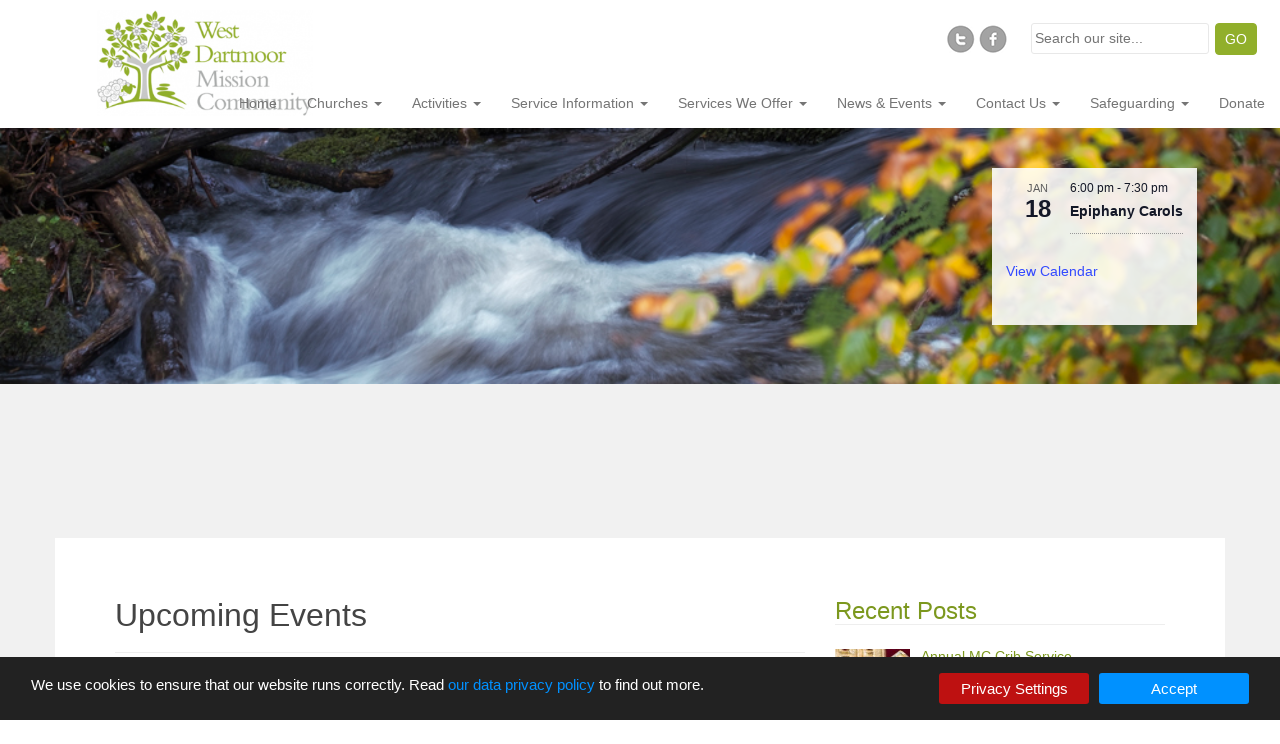

--- FILE ---
content_type: text/html; charset=UTF-8
request_url: https://www.westdartmoor.church/events/category/church-service/list/?tribe-bar-date=2023-03-28
body_size: 23221
content:
        <!DOCTYPE html>
<html lang="en-GB">
<head>
<meta charset="UTF-8">
<meta http-equiv="X-UA-Compatible" content="IE=edge">
<meta name="viewport" content="width=device-width, initial-scale=1">
<link rel="profile" href="https://gmpg.org/xfn/11">
<link rel="pingback" href="https://www.westdartmoor.church/xmlrpc.php">

<title>Events from 26 February, 2011 &#8211; 18 March, 2011 &#8250; Church Service &#8250;  &#8211; West Dartmoor Mission Community</title>
<link rel='stylesheet' id='tribe-events-views-v2-bootstrap-datepicker-styles-css' href='https://www.westdartmoor.church/wp-content/plugins/the-events-calendar/vendor/bootstrap-datepicker/css/bootstrap-datepicker.standalone.min.css?ver=6.15.14' type='text/css' media='all' />
<link rel='stylesheet' id='tec-variables-skeleton-css' href='https://www.westdartmoor.church/wp-content/plugins/the-events-calendar/common/build/css/variables-skeleton.css?ver=6.10.1' type='text/css' media='all' />
<link rel='stylesheet' id='tribe-common-skeleton-style-css' href='https://www.westdartmoor.church/wp-content/plugins/the-events-calendar/common/build/css/common-skeleton.css?ver=6.10.1' type='text/css' media='all' />
<link rel='stylesheet' id='tribe-tooltipster-css-css' href='https://www.westdartmoor.church/wp-content/plugins/the-events-calendar/common/vendor/tooltipster/tooltipster.bundle.min.css?ver=6.10.1' type='text/css' media='all' />
<link rel='stylesheet' id='tribe-events-views-v2-skeleton-css' href='https://www.westdartmoor.church/wp-content/plugins/the-events-calendar/build/css/views-skeleton.css?ver=6.15.14' type='text/css' media='all' />
<link rel='stylesheet' id='tec-variables-full-css' href='https://www.westdartmoor.church/wp-content/plugins/the-events-calendar/common/build/css/variables-full.css?ver=6.10.1' type='text/css' media='all' />
<link rel='stylesheet' id='tribe-common-full-style-css' href='https://www.westdartmoor.church/wp-content/plugins/the-events-calendar/common/build/css/common-full.css?ver=6.10.1' type='text/css' media='all' />
<link rel='stylesheet' id='tribe-events-views-v2-full-css' href='https://www.westdartmoor.church/wp-content/plugins/the-events-calendar/build/css/views-full.css?ver=6.15.14' type='text/css' media='all' />
<link rel='stylesheet' id='tribe-events-views-v2-print-css' href='https://www.westdartmoor.church/wp-content/plugins/the-events-calendar/build/css/views-print.css?ver=6.15.14' type='text/css' media='print' />
<meta name='robots' content='max-image-preview:large' />
<link rel="alternate" type="application/rss+xml" title="West Dartmoor Mission Community &raquo; Feed" href="https://www.westdartmoor.church/feed/" />
<link rel="alternate" type="application/rss+xml" title="West Dartmoor Mission Community &raquo; Comments Feed" href="https://www.westdartmoor.church/comments/feed/" />
<link rel="alternate" type="text/calendar" title="West Dartmoor Mission Community &raquo; iCal Feed" href="https://www.westdartmoor.church/events/?ical=1" />
<link rel="alternate" type="application/rss+xml" title="West Dartmoor Mission Community &raquo; Events Feed" href="https://www.westdartmoor.church/events/feed/" />
<style id='wp-img-auto-sizes-contain-inline-css' type='text/css'>
img:is([sizes=auto i],[sizes^="auto," i]){contain-intrinsic-size:3000px 1500px}
/*# sourceURL=wp-img-auto-sizes-contain-inline-css */
</style>
<style id='wp-emoji-styles-inline-css' type='text/css'>

	img.wp-smiley, img.emoji {
		display: inline !important;
		border: none !important;
		box-shadow: none !important;
		height: 1em !important;
		width: 1em !important;
		margin: 0 0.07em !important;
		vertical-align: -0.1em !important;
		background: none !important;
		padding: 0 !important;
	}
/*# sourceURL=wp-emoji-styles-inline-css */
</style>
<link rel='stylesheet' id='wp-block-library-css' href='https://www.westdartmoor.church/wp-includes/css/dist/block-library/style.min.css?ver=6.9' type='text/css' media='all' />
<style id='global-styles-inline-css' type='text/css'>
:root{--wp--preset--aspect-ratio--square: 1;--wp--preset--aspect-ratio--4-3: 4/3;--wp--preset--aspect-ratio--3-4: 3/4;--wp--preset--aspect-ratio--3-2: 3/2;--wp--preset--aspect-ratio--2-3: 2/3;--wp--preset--aspect-ratio--16-9: 16/9;--wp--preset--aspect-ratio--9-16: 9/16;--wp--preset--color--black: #000000;--wp--preset--color--cyan-bluish-gray: #abb8c3;--wp--preset--color--white: #ffffff;--wp--preset--color--pale-pink: #f78da7;--wp--preset--color--vivid-red: #cf2e2e;--wp--preset--color--luminous-vivid-orange: #ff6900;--wp--preset--color--luminous-vivid-amber: #fcb900;--wp--preset--color--light-green-cyan: #7bdcb5;--wp--preset--color--vivid-green-cyan: #00d084;--wp--preset--color--pale-cyan-blue: #8ed1fc;--wp--preset--color--vivid-cyan-blue: #0693e3;--wp--preset--color--vivid-purple: #9b51e0;--wp--preset--gradient--vivid-cyan-blue-to-vivid-purple: linear-gradient(135deg,rgb(6,147,227) 0%,rgb(155,81,224) 100%);--wp--preset--gradient--light-green-cyan-to-vivid-green-cyan: linear-gradient(135deg,rgb(122,220,180) 0%,rgb(0,208,130) 100%);--wp--preset--gradient--luminous-vivid-amber-to-luminous-vivid-orange: linear-gradient(135deg,rgb(252,185,0) 0%,rgb(255,105,0) 100%);--wp--preset--gradient--luminous-vivid-orange-to-vivid-red: linear-gradient(135deg,rgb(255,105,0) 0%,rgb(207,46,46) 100%);--wp--preset--gradient--very-light-gray-to-cyan-bluish-gray: linear-gradient(135deg,rgb(238,238,238) 0%,rgb(169,184,195) 100%);--wp--preset--gradient--cool-to-warm-spectrum: linear-gradient(135deg,rgb(74,234,220) 0%,rgb(151,120,209) 20%,rgb(207,42,186) 40%,rgb(238,44,130) 60%,rgb(251,105,98) 80%,rgb(254,248,76) 100%);--wp--preset--gradient--blush-light-purple: linear-gradient(135deg,rgb(255,206,236) 0%,rgb(152,150,240) 100%);--wp--preset--gradient--blush-bordeaux: linear-gradient(135deg,rgb(254,205,165) 0%,rgb(254,45,45) 50%,rgb(107,0,62) 100%);--wp--preset--gradient--luminous-dusk: linear-gradient(135deg,rgb(255,203,112) 0%,rgb(199,81,192) 50%,rgb(65,88,208) 100%);--wp--preset--gradient--pale-ocean: linear-gradient(135deg,rgb(255,245,203) 0%,rgb(182,227,212) 50%,rgb(51,167,181) 100%);--wp--preset--gradient--electric-grass: linear-gradient(135deg,rgb(202,248,128) 0%,rgb(113,206,126) 100%);--wp--preset--gradient--midnight: linear-gradient(135deg,rgb(2,3,129) 0%,rgb(40,116,252) 100%);--wp--preset--font-size--small: 13px;--wp--preset--font-size--medium: 20px;--wp--preset--font-size--large: 36px;--wp--preset--font-size--x-large: 42px;--wp--preset--spacing--20: 0.44rem;--wp--preset--spacing--30: 0.67rem;--wp--preset--spacing--40: 1rem;--wp--preset--spacing--50: 1.5rem;--wp--preset--spacing--60: 2.25rem;--wp--preset--spacing--70: 3.38rem;--wp--preset--spacing--80: 5.06rem;--wp--preset--shadow--natural: 6px 6px 9px rgba(0, 0, 0, 0.2);--wp--preset--shadow--deep: 12px 12px 50px rgba(0, 0, 0, 0.4);--wp--preset--shadow--sharp: 6px 6px 0px rgba(0, 0, 0, 0.2);--wp--preset--shadow--outlined: 6px 6px 0px -3px rgb(255, 255, 255), 6px 6px rgb(0, 0, 0);--wp--preset--shadow--crisp: 6px 6px 0px rgb(0, 0, 0);}:where(.is-layout-flex){gap: 0.5em;}:where(.is-layout-grid){gap: 0.5em;}body .is-layout-flex{display: flex;}.is-layout-flex{flex-wrap: wrap;align-items: center;}.is-layout-flex > :is(*, div){margin: 0;}body .is-layout-grid{display: grid;}.is-layout-grid > :is(*, div){margin: 0;}:where(.wp-block-columns.is-layout-flex){gap: 2em;}:where(.wp-block-columns.is-layout-grid){gap: 2em;}:where(.wp-block-post-template.is-layout-flex){gap: 1.25em;}:where(.wp-block-post-template.is-layout-grid){gap: 1.25em;}.has-black-color{color: var(--wp--preset--color--black) !important;}.has-cyan-bluish-gray-color{color: var(--wp--preset--color--cyan-bluish-gray) !important;}.has-white-color{color: var(--wp--preset--color--white) !important;}.has-pale-pink-color{color: var(--wp--preset--color--pale-pink) !important;}.has-vivid-red-color{color: var(--wp--preset--color--vivid-red) !important;}.has-luminous-vivid-orange-color{color: var(--wp--preset--color--luminous-vivid-orange) !important;}.has-luminous-vivid-amber-color{color: var(--wp--preset--color--luminous-vivid-amber) !important;}.has-light-green-cyan-color{color: var(--wp--preset--color--light-green-cyan) !important;}.has-vivid-green-cyan-color{color: var(--wp--preset--color--vivid-green-cyan) !important;}.has-pale-cyan-blue-color{color: var(--wp--preset--color--pale-cyan-blue) !important;}.has-vivid-cyan-blue-color{color: var(--wp--preset--color--vivid-cyan-blue) !important;}.has-vivid-purple-color{color: var(--wp--preset--color--vivid-purple) !important;}.has-black-background-color{background-color: var(--wp--preset--color--black) !important;}.has-cyan-bluish-gray-background-color{background-color: var(--wp--preset--color--cyan-bluish-gray) !important;}.has-white-background-color{background-color: var(--wp--preset--color--white) !important;}.has-pale-pink-background-color{background-color: var(--wp--preset--color--pale-pink) !important;}.has-vivid-red-background-color{background-color: var(--wp--preset--color--vivid-red) !important;}.has-luminous-vivid-orange-background-color{background-color: var(--wp--preset--color--luminous-vivid-orange) !important;}.has-luminous-vivid-amber-background-color{background-color: var(--wp--preset--color--luminous-vivid-amber) !important;}.has-light-green-cyan-background-color{background-color: var(--wp--preset--color--light-green-cyan) !important;}.has-vivid-green-cyan-background-color{background-color: var(--wp--preset--color--vivid-green-cyan) !important;}.has-pale-cyan-blue-background-color{background-color: var(--wp--preset--color--pale-cyan-blue) !important;}.has-vivid-cyan-blue-background-color{background-color: var(--wp--preset--color--vivid-cyan-blue) !important;}.has-vivid-purple-background-color{background-color: var(--wp--preset--color--vivid-purple) !important;}.has-black-border-color{border-color: var(--wp--preset--color--black) !important;}.has-cyan-bluish-gray-border-color{border-color: var(--wp--preset--color--cyan-bluish-gray) !important;}.has-white-border-color{border-color: var(--wp--preset--color--white) !important;}.has-pale-pink-border-color{border-color: var(--wp--preset--color--pale-pink) !important;}.has-vivid-red-border-color{border-color: var(--wp--preset--color--vivid-red) !important;}.has-luminous-vivid-orange-border-color{border-color: var(--wp--preset--color--luminous-vivid-orange) !important;}.has-luminous-vivid-amber-border-color{border-color: var(--wp--preset--color--luminous-vivid-amber) !important;}.has-light-green-cyan-border-color{border-color: var(--wp--preset--color--light-green-cyan) !important;}.has-vivid-green-cyan-border-color{border-color: var(--wp--preset--color--vivid-green-cyan) !important;}.has-pale-cyan-blue-border-color{border-color: var(--wp--preset--color--pale-cyan-blue) !important;}.has-vivid-cyan-blue-border-color{border-color: var(--wp--preset--color--vivid-cyan-blue) !important;}.has-vivid-purple-border-color{border-color: var(--wp--preset--color--vivid-purple) !important;}.has-vivid-cyan-blue-to-vivid-purple-gradient-background{background: var(--wp--preset--gradient--vivid-cyan-blue-to-vivid-purple) !important;}.has-light-green-cyan-to-vivid-green-cyan-gradient-background{background: var(--wp--preset--gradient--light-green-cyan-to-vivid-green-cyan) !important;}.has-luminous-vivid-amber-to-luminous-vivid-orange-gradient-background{background: var(--wp--preset--gradient--luminous-vivid-amber-to-luminous-vivid-orange) !important;}.has-luminous-vivid-orange-to-vivid-red-gradient-background{background: var(--wp--preset--gradient--luminous-vivid-orange-to-vivid-red) !important;}.has-very-light-gray-to-cyan-bluish-gray-gradient-background{background: var(--wp--preset--gradient--very-light-gray-to-cyan-bluish-gray) !important;}.has-cool-to-warm-spectrum-gradient-background{background: var(--wp--preset--gradient--cool-to-warm-spectrum) !important;}.has-blush-light-purple-gradient-background{background: var(--wp--preset--gradient--blush-light-purple) !important;}.has-blush-bordeaux-gradient-background{background: var(--wp--preset--gradient--blush-bordeaux) !important;}.has-luminous-dusk-gradient-background{background: var(--wp--preset--gradient--luminous-dusk) !important;}.has-pale-ocean-gradient-background{background: var(--wp--preset--gradient--pale-ocean) !important;}.has-electric-grass-gradient-background{background: var(--wp--preset--gradient--electric-grass) !important;}.has-midnight-gradient-background{background: var(--wp--preset--gradient--midnight) !important;}.has-small-font-size{font-size: var(--wp--preset--font-size--small) !important;}.has-medium-font-size{font-size: var(--wp--preset--font-size--medium) !important;}.has-large-font-size{font-size: var(--wp--preset--font-size--large) !important;}.has-x-large-font-size{font-size: var(--wp--preset--font-size--x-large) !important;}
/*# sourceURL=global-styles-inline-css */
</style>

<style id='classic-theme-styles-inline-css' type='text/css'>
/*! This file is auto-generated */
.wp-block-button__link{color:#fff;background-color:#32373c;border-radius:9999px;box-shadow:none;text-decoration:none;padding:calc(.667em + 2px) calc(1.333em + 2px);font-size:1.125em}.wp-block-file__button{background:#32373c;color:#fff;text-decoration:none}
/*# sourceURL=/wp-includes/css/classic-themes.min.css */
</style>
<link rel='stylesheet' id='contact-form-7-css' href='https://www.westdartmoor.church/wp-content/plugins/contact-form-7/includes/css/styles.css?ver=6.1.4' type='text/css' media='all' />
<link rel='stylesheet' id='gdpr-tools-jquery-cookie-consent-css' href='https://www.westdartmoor.church/wp-content/plugins/gdpr-tools/public/../includes/libs/jquery.eu-cookie-consent/css/eu-cookie-consent.css?ver=1.0.2' type='text/css' media='all' />
<link rel='stylesheet' id='gdpr-tools-modalbox-css' href='https://www.westdartmoor.church/wp-content/plugins/gdpr-tools/public/../includes/libs/modalbox/modalbox.css?ver=1.0.2' type='text/css' media='all' />
<link rel='stylesheet' id='gdpr-tools-switcher-css' href='https://www.westdartmoor.church/wp-content/plugins/gdpr-tools/public/../includes/libs/jquery.switcher/switcher.min.css?ver=1.0.2' type='text/css' media='all' />
<link rel='stylesheet' id='gdpr-tools-css' href='https://www.westdartmoor.church/wp-content/plugins/gdpr-tools/public/css/gdpr-tools-public.css?ver=1.0.2' type='text/css' media='all' />
<link rel='stylesheet' id='responsive-lightbox-swipebox-css' href='https://www.westdartmoor.church/wp-content/plugins/responsive-lightbox/assets/swipebox/swipebox.min.css?ver=1.5.2' type='text/css' media='all' />
<link rel='stylesheet' id='dazzling-bootstrap-css' href='https://www.westdartmoor.church/wp-content/themes/dazzling/inc/css/bootstrap.min.css?ver=6.9' type='text/css' media='all' />
<link rel='stylesheet' id='dazzling-icons-css' href='https://www.westdartmoor.church/wp-content/themes/dazzling/inc/css/font-awesome.min.css?ver=6.9' type='text/css' media='all' />
<link rel='stylesheet' id='main_style-css' href='https://www.westdartmoor.church/wp-content/themes/dazzling/style.css?ver=10.0.1' type='text/css' media='all' />
<link rel='stylesheet' id='recent-posts-widget-with-thumbnails-public-style-css' href='https://www.westdartmoor.church/wp-content/plugins/recent-posts-widget-with-thumbnails/public.css?ver=7.1.1' type='text/css' media='all' />
<link rel='stylesheet' id='wp-pagenavi-css' href='https://www.westdartmoor.church/wp-content/plugins/wp-pagenavi/pagenavi-css.css?ver=2.70' type='text/css' media='all' />
<script type="text/javascript" src="https://www.westdartmoor.church/wp-includes/js/jquery/jquery.min.js?ver=3.7.1" id="jquery-core-js"></script>
<script type="text/javascript" src="https://www.westdartmoor.church/wp-includes/js/jquery/jquery-migrate.min.js?ver=3.4.1" id="jquery-migrate-js"></script>
<script type="text/javascript" src="https://www.westdartmoor.church/wp-content/plugins/the-events-calendar/common/build/js/tribe-common.js?ver=9c44e11f3503a33e9540" id="tribe-common-js"></script>
<script type="text/javascript" src="https://www.westdartmoor.church/wp-content/plugins/the-events-calendar/build/js/views/breakpoints.js?ver=4208de2df2852e0b91ec" id="tribe-events-views-v2-breakpoints-js"></script>
<script type="text/javascript" src="https://www.westdartmoor.church/wp-content/plugins/responsive-lightbox/assets/dompurify/purify.min.js?ver=3.1.7" id="dompurify-js"></script>
<script type="text/javascript" id="responsive-lightbox-sanitizer-js-before">
/* <![CDATA[ */
window.RLG = window.RLG || {}; window.RLG.sanitizeAllowedHosts = ["youtube.com","www.youtube.com","youtu.be","vimeo.com","player.vimeo.com"];
//# sourceURL=responsive-lightbox-sanitizer-js-before
/* ]]> */
</script>
<script type="text/javascript" src="https://www.westdartmoor.church/wp-content/plugins/responsive-lightbox/js/sanitizer.js?ver=2.6.0" id="responsive-lightbox-sanitizer-js"></script>
<script type="text/javascript" src="https://www.westdartmoor.church/wp-content/plugins/responsive-lightbox/assets/swipebox/jquery.swipebox.min.js?ver=1.5.2" id="responsive-lightbox-swipebox-js"></script>
<script src='https://www.westdartmoor.church/wp-content/plugins/the-events-calendar/common/build/js/underscore-before.js'></script>
<script type="text/javascript" src="https://www.westdartmoor.church/wp-includes/js/underscore.min.js?ver=1.13.7" id="underscore-js"></script>
<script src='https://www.westdartmoor.church/wp-content/plugins/the-events-calendar/common/build/js/underscore-after.js'></script>
<script type="text/javascript" src="https://www.westdartmoor.church/wp-content/plugins/responsive-lightbox/assets/infinitescroll/infinite-scroll.pkgd.min.js?ver=4.0.1" id="responsive-lightbox-infinite-scroll-js"></script>
<script type="text/javascript" id="responsive-lightbox-js-before">
/* <![CDATA[ */
var rlArgs = {"script":"swipebox","selector":"lightbox","customEvents":"","activeGalleries":true,"animation":true,"hideCloseButtonOnMobile":false,"removeBarsOnMobile":false,"hideBars":true,"hideBarsDelay":5000,"videoMaxWidth":1080,"useSVG":true,"loopAtEnd":false,"woocommerce_gallery":false,"ajaxurl":"https:\/\/www.westdartmoor.church\/wp-admin\/admin-ajax.php","nonce":"f520c141bd","preview":false,"postId":11008,"scriptExtension":false};

//# sourceURL=responsive-lightbox-js-before
/* ]]> */
</script>
<script type="text/javascript" src="https://www.westdartmoor.church/wp-content/plugins/responsive-lightbox/js/front.js?ver=2.6.0" id="responsive-lightbox-js"></script>
<script type="text/javascript" src="https://www.westdartmoor.church/wp-content/themes/dazzling/inc/js/bootstrap.min.js?ver=6.9" id="dazzling-bootstrapjs-js"></script>
<link rel="https://api.w.org/" href="https://www.westdartmoor.church/wp-json/" /><link rel="alternate" title="JSON" type="application/json" href="https://www.westdartmoor.church/wp-json/wp/v2/tribe_events_cat/24" /><link rel="EditURI" type="application/rsd+xml" title="RSD" href="https://www.westdartmoor.church/xmlrpc.php?rsd" />
<meta name="generator" content="WordPress 6.9" />
<meta name="tec-api-version" content="v1"><meta name="tec-api-origin" content="https://www.westdartmoor.church"><link rel="alternate" href="https://www.westdartmoor.church/wp-json/tribe/events/v1/events/?categories=church-service" /><style type="text/css">.btn-default, .label-default, .flex-caption h2, .navbar-default .navbar-nav > .active > a, .navbar-default .navbar-nav > .active > a:hover, .navbar-default .navbar-nav > .active > a:focus, .navbar-default .navbar-nav > li > a:hover, .navbar-default .navbar-nav > li > a:focus, .navbar-default .navbar-nav > .open > a, .navbar-default .navbar-nav > .open > a:hover, .navbar-default .navbar-nav > .open > a:focus, .dropdown-menu > li > a:hover, .dropdown-menu > li > a:focus, .navbar-default .navbar-nav .open .dropdown-menu > li > a:hover, .navbar-default .navbar-nav .open .dropdown-menu > li > a:focus, .dropdown-menu > .active > a, .navbar-default .navbar-nav .open .dropdown-menu > .active > a {background-color: #91af2b; border-color: #91af2b;} .btn.btn-default.read-more, .entry-meta .fa, .site-main [class*="navigation"] a, .more-link { color: #91af2b}.cfa { background-color: #91af2b; } .cfa-button:hover {color: #91af2b;}</style><!--[if lt IE 9]>
<script src="https://www.westdartmoor.church/wp-content/themes/dazzling/inc/js/html5shiv.min.js"></script>
<script src="https://www.westdartmoor.church/wp-content/themes/dazzling/inc/js/respond.min.js"></script>
<![endif]-->
<style id="gdpr-tools-styles">
#confirm-box :after, #confirm-box :before {
    display: none;
}
.GDPR-tools-consent { background: #222; color: #FFF; border: 1px solid transparent;  } 
.GDPR-tools-consent__message a, .GDPR-tools-consent__message a:visited{ color: #0091FF;  }.GDPR-tools-consent .GDPR-tools-consent__btn, .GDPR-tools-consent .GDPR-tools-consent__btn:visited{   background: #0091FF; color: #FFF; }.GDPR-tools-consent__message a:hover{ color: #55c8ff;  }.GDPR-tools-consent .GDPR-tools-consent__btn.privacy, .GDPR-tools-consent .GDPR-tools-consent__btn.privacy:visited{   background: #be1111; color: #FFF; } </style>

<!-- Global site tag (gtag.js) - Google Analytics -->
<script async src="https://www.googletagmanager.com/gtag/js?id=G-V05R0Q048N"></script>
<script>
  window.dataLayer = window.dataLayer || [];
  function gtag(){dataLayer.push(arguments);}
  gtag('js', new Date());

  gtag('config', 'G-V05R0Q048N');
</script>

</head>

<body class="archive post-type-archive post-type-archive-tribe_events wp-theme-dazzling tribe-no-js page-template-dazzling tribe-filter-live group-blog">
<div id="page" class="hfeed site">

	<div class="HeaderRight">
       <div class="Social">
       		<a href="https://twitter.com/westdartmoor" title="Follow us on Twitter" target="_blank"><img src="/assets/images/twitter.png" alt="Follow us on"/></a>
       		<a href="https://www.facebook.com/pages/West-Dartmoor-Mission-Community/619905744715578" title="Follow us on Facebook" target="_blank"><img src="/assets/images/facebook.png" alt="Follow us on Facebook"/></a>
       </div>
       <form>
       		<input type="text" name="s" placeholder="Search our site..." class="reset"><input type="submit" value="GO">
       </form>
    </div>

	<nav class="navbar navbar-default" role="navigation">
			<div class="navbar-header container">
			  <button type="button" class="navbar-toggle" data-toggle="collapse" data-target=".navbar-ex1-collapse">
			    <span class="sr-only">Toggle navigation</span>
			    <span class="icon-bar"></span>
			    <span class="icon-bar"></span>
			    <span class="icon-bar"></span>
			  </button>

				
					<div id="logo">
						<a href="https://www.westdartmoor.church/"><img src="https://www.westdartmoor.church/wp-content/uploads/2015/11/cropped-logo1.png"  height="147" width="300" alt="West Dartmoor Mission Community"/></a>
					</div><!-- end of #logo -->

				
				
			</div>
				<div class="collapse navbar-collapse navbar-ex1-collapse"><ul id="menu-main-menu" class="nav navbar-nav"><li id="menu-item-1865" class="menu-item menu-item-type-post_type menu-item-object-page menu-item-home menu-item-1865"><a title="Home" href="https://www.westdartmoor.church/"><span class="glyphicon West Dartmoor Mission Community"></span>Home</a></li>
<li id="menu-item-593" class="menu-item menu-item-type-custom menu-item-object-custom menu-item-has-children menu-item-593 dropdown"><a title="Churches" href="#" data-toggle="dropdown" class="dropdown-toggle">Churches <span class="caret"></span></a>
<ul role="menu" class=" dropdown-menu">
	<li id="menu-item-127" class="menu-item menu-item-type-post_type menu-item-object-page menu-item-127"><a title="St Leonard’s Sheepstor" href="https://www.westdartmoor.church/parish-churches/st-leonards-sheepstor/">St Leonard’s Sheepstor</a></li>
	<li id="menu-item-128" class="menu-item menu-item-type-post_type menu-item-object-page menu-item-128"><a title="St Mary’s Walkhampton" href="https://www.westdartmoor.church/parish-churches/st-marys-walkhampton/">St Mary’s Walkhampton</a></li>
	<li id="menu-item-130" class="menu-item menu-item-type-post_type menu-item-object-page menu-item-130"><a title="St Paul&#039;s Yelverton" href="https://www.westdartmoor.church/parish-churches/saint-pauls-yelverton/">St Paul&#8217;s Yelverton</a></li>
	<li id="menu-item-118" class="menu-item menu-item-type-post_type menu-item-object-page menu-item-118"><a title="St Peter’s Meavy" href="https://www.westdartmoor.church/parish-churches/st-peters-meavy/">St Peter’s Meavy</a></li>
	<li id="menu-item-131" class="menu-item menu-item-type-post_type menu-item-object-page menu-item-131"><a title="St Mary&#039;s Sampford Spiney" href="https://www.westdartmoor.church/parish-churches/saint-marys-sampford-spiney/">St Mary&#8217;s Sampford Spiney</a></li>
	<li id="menu-item-132" class="menu-item menu-item-type-post_type menu-item-object-page menu-item-132"><a title="St John the Baptist Horrabridge" href="https://www.westdartmoor.church/parish-churches/saint-john-the-baptist-horrabridge/">St John the Baptist Horrabridge</a></li>
	<li id="menu-item-133" class="menu-item menu-item-type-post_type menu-item-object-page menu-item-133"><a title="Princetown Church" href="https://www.westdartmoor.church/parish-churches/princetown-church/">Princetown Church</a></li>
	<li id="menu-item-1872" class="menu-item menu-item-type-post_type menu-item-object-page menu-item-1872"><a title="View on Map" href="https://www.westdartmoor.church/parish-churches/">View on Map</a></li>
</ul>
</li>
<li id="menu-item-594" class="menu-item menu-item-type-custom menu-item-object-custom menu-item-has-children menu-item-594 dropdown"><a title="Activities" href="#" data-toggle="dropdown" class="dropdown-toggle">Activities <span class="caret"></span></a>
<ul role="menu" class=" dropdown-menu">
	<li id="menu-item-222" class="menu-item menu-item-type-post_type menu-item-object-page menu-item-222"><a title="Around &#038; About" href="https://www.westdartmoor.church/community-groups/around-about/">Around &#038; About</a></li>
	<li id="menu-item-8767" class="menu-item menu-item-type-post_type menu-item-object-page menu-item-8767"><a title="Bible group" href="https://www.westdartmoor.church/bible-group/">Bible group</a></li>
	<li id="menu-item-9236" class="menu-item menu-item-type-post_type menu-item-object-page menu-item-9236"><a title="Eco church" href="https://www.westdartmoor.church/eco-church/">Eco church</a></li>
	<li id="menu-item-226" class="menu-item menu-item-type-post_type menu-item-object-page menu-item-226"><a title="Mission Community Choir" href="https://www.westdartmoor.church/church-groups/mission-choir/">Mission Community Choir</a></li>
	<li id="menu-item-6454" class="menu-item menu-item-type-post_type menu-item-object-page menu-item-6454"><a title="Open the Book" href="https://www.westdartmoor.church/open-the-book/">Open the Book</a></li>
	<li id="menu-item-4868" class="menu-item menu-item-type-post_type menu-item-object-page menu-item-4868"><a title="Poppins" href="https://www.westdartmoor.church/church-groups/poppins/">Poppins</a></li>
	<li id="menu-item-323" class="menu-item menu-item-type-post_type menu-item-object-page menu-item-323"><a title="Toast@10" href="https://www.westdartmoor.church/church-groups/nosh9-30/">Toast@10</a></li>
</ul>
</li>
<li id="menu-item-455" class="menu-item menu-item-type-custom menu-item-object-custom menu-item-has-children menu-item-455 dropdown"><a title="Service Information" href="#" data-toggle="dropdown" class="dropdown-toggle">Service Information <span class="caret"></span></a>
<ul role="menu" class=" dropdown-menu">
	<li id="menu-item-210" class="menu-item menu-item-type-post_type menu-item-object-page menu-item-210"><a title="Weekly Bulletin" href="https://www.westdartmoor.church/bulletins-rotas/weekly-bulletin/">Weekly Bulletin</a></li>
	<li id="menu-item-9244" class="menu-item menu-item-type-post_type menu-item-object-page menu-item-9244"><a title="Service rota" href="https://www.westdartmoor.church/service-rota/">Service rota</a></li>
	<li id="menu-item-5684" class="menu-item menu-item-type-post_type menu-item-object-page menu-item-5684"><a title="Prayer and Service Resources" href="https://www.westdartmoor.church/prayer-and-service-resources/">Prayer and Service Resources</a></li>
	<li id="menu-item-9827" class="menu-item menu-item-type-post_type menu-item-object-page menu-item-9827"><a title="Printable bulletin" href="https://www.westdartmoor.church/printable-bulletin/">Printable bulletin</a></li>
</ul>
</li>
<li id="menu-item-592" class="menu-item menu-item-type-custom menu-item-object-custom menu-item-has-children menu-item-592 dropdown"><a title="Services We Offer" href="#" data-toggle="dropdown" class="dropdown-toggle">Services We Offer <span class="caret"></span></a>
<ul role="menu" class=" dropdown-menu">
	<li id="menu-item-78" class="menu-item menu-item-type-post_type menu-item-object-page menu-item-78"><a title="Baptism and Christening" href="https://www.westdartmoor.church/services-we-offer/baptisms/">Baptism and Christening</a></li>
	<li id="menu-item-77" class="menu-item menu-item-type-post_type menu-item-object-page menu-item-77"><a title="Weddings and Marriage" href="https://www.westdartmoor.church/services-we-offer/weddings/">Weddings and Marriage</a></li>
	<li id="menu-item-189" class="menu-item menu-item-type-post_type menu-item-object-page menu-item-189"><a title="Funerals" href="https://www.westdartmoor.church/services-we-offer/funerals/">Funerals</a></li>
	<li id="menu-item-186" class="menu-item menu-item-type-post_type menu-item-object-page menu-item-186"><a title="Confirmation" href="https://www.westdartmoor.church/services-we-offer/confirmation/">Confirmation</a></li>
	<li id="menu-item-2546" class="menu-item menu-item-type-post_type menu-item-object-page menu-item-2546"><a title="Visiting" href="https://www.westdartmoor.church/services-we-offer/visiting/">Visiting</a></li>
	<li id="menu-item-2943" class="menu-item menu-item-type-post_type menu-item-object-page menu-item-2943"><a title="Prayer" href="https://www.westdartmoor.church/services-we-offer/prayer/">Prayer</a></li>
	<li id="menu-item-5135" class="menu-item menu-item-type-post_type menu-item-object-page menu-item-5135"><a title="Mission Community Fees" href="https://www.westdartmoor.church/services-we-offer/mission-community-fees/">Mission Community Fees</a></li>
</ul>
</li>
<li id="menu-item-1867" class="menu-item menu-item-type-post_type menu-item-object-page current_page_parent menu-item-has-children menu-item-1867 dropdown"><a title="News &amp; Events" href="#" data-toggle="dropdown" class="dropdown-toggle">News &#038; Events <span class="caret"></span></a>
<ul role="menu" class=" dropdown-menu">
	<li id="menu-item-1869" class="menu-item menu-item-type-post_type menu-item-object-page current_page_parent menu-item-1869"><a title="Latest News" href="https://www.westdartmoor.church/news/">Latest News</a></li>
	<li id="menu-item-10374" class="menu-item menu-item-type-post_type menu-item-object-page menu-item-10374"><a title="West Dartmoor Mission Community Minutes" href="https://www.westdartmoor.church/west-dartmoor-mission-community-minutes/">West Dartmoor Mission Community Minutes</a></li>
	<li id="menu-item-5730" class="menu-item menu-item-type-post_type menu-item-object-page menu-item-5730"><a title="Covid 19 Practical Assistance" href="https://www.westdartmoor.church/covid-19-practical-assistance/">Covid 19 Practical Assistance</a></li>
	<li id="menu-item-2676" class="menu-item menu-item-type-post_type menu-item-object-page menu-item-2676"><a title="Reports &#038; Archive" href="https://www.westdartmoor.church/reports-archive/">Reports &#038; Archive</a></li>
</ul>
</li>
<li id="menu-item-174" class="menu-item menu-item-type-post_type menu-item-object-page menu-item-has-children menu-item-174 dropdown"><a title="Contact Us" href="#" data-toggle="dropdown" class="dropdown-toggle">Contact Us <span class="caret"></span></a>
<ul role="menu" class=" dropdown-menu">
	<li id="menu-item-1866" class="menu-item menu-item-type-post_type menu-item-object-page menu-item-1866"><a title="How To Contact Us" href="https://www.westdartmoor.church/contact-us/">How To Contact Us</a></li>
	<li id="menu-item-37" class="menu-item menu-item-type-post_type menu-item-object-page menu-item-37"><a title="Who’s Who" href="https://www.westdartmoor.church/whos-who/">Who’s Who</a></li>
	<li id="menu-item-4190" class="menu-item menu-item-type-post_type menu-item-object-page menu-item-4190"><a title="Newsletter Signup" href="https://www.westdartmoor.church/newsletter-signup/">Newsletter Signup</a></li>
	<li id="menu-item-4185" class="menu-item menu-item-type-post_type menu-item-object-page menu-item-4185"><a title="Privacy Policy" href="https://www.westdartmoor.church/privacy-policy/">Privacy Policy</a></li>
</ul>
</li>
<li id="menu-item-4550" class="menu-item menu-item-type-post_type menu-item-object-page menu-item-has-children menu-item-4550 dropdown"><a title="Safeguarding" href="#" data-toggle="dropdown" class="dropdown-toggle">Safeguarding <span class="caret"></span></a>
<ul role="menu" class=" dropdown-menu">
	<li id="menu-item-8965" class="menu-item menu-item-type-post_type menu-item-object-page menu-item-8965"><a title="Safeguarding" href="https://www.westdartmoor.church/safeguarding/">Safeguarding</a></li>
	<li id="menu-item-8962" class="menu-item menu-item-type-post_type menu-item-object-page menu-item-8962"><a title="West Dartmoor Statement on Domestic Abuse" href="https://www.westdartmoor.church/west-dartmoor-statement-on-domestic-abuse/">West Dartmoor Statement on Domestic Abuse</a></li>
</ul>
</li>
<li id="menu-item-9082" class="menu-item menu-item-type-post_type menu-item-object-page menu-item-9082"><a title="Donate" href="https://www.westdartmoor.church/donate/">Donate</a></li>
</ul></div>	</nav><!-- .site-navigation -->
    
    
    
    
            <div class="top-section">
			            <div class="container" style="position: relative;">
                <div class="HeaderEvents">
                    <div  class="tribe-compatibility-container" >
	<div
		 class="tribe-common tribe-events tribe-events-view tribe-events-view--widget-events-list tribe-events-widget" 		data-js="tribe-events-view"
		data-view-rest-url="https://www.westdartmoor.church/wp-json/tribe/views/v2/html"
		data-view-manage-url="1"
							data-view-breakpoint-pointer="5acb5518-47a7-4140-ae3d-30a1ff5eea45"
			>
		<div class="tribe-events-widget-events-list">

			<script type="application/ld+json">
[{"@context":"http://schema.org","@type":"Event","name":"Epiphany Carols","description":"&lt;p&gt;Join our Mission Community Choir at St Paul\\'s for an Epiphany Carol Service on Sunday 18th Januaru at 1800. There [&hellip;]&lt;/p&gt;\\n","url":"https://www.westdartmoor.church/event/epiphany-carols/","eventAttendanceMode":"https://schema.org/OfflineEventAttendanceMode","eventStatus":"https://schema.org/EventScheduled","startDate":"2026-01-18T18:00:00+00:00","endDate":"2026-01-18T19:30:00+00:00","location":{"@type":"Place","name":"St Paul&#8217;s Church, Yelverton","description":"","url":"","address":{"@type":"PostalAddress","addressLocality":"Yelverton","addressRegion":"Devon","postalCode":"PL20 6HQ","addressCountry":"United Kingdom"},"telephone":"","sameAs":"www.westdartmoor.church"},"organizer":{"@type":"Person","name":"Revd Andrew Thomas","description":"","url":"","telephone":"01822 854804","email":"&#114;&#101;&#99;&#116;orw&#101;&#115;&#116;&#100;a&#114;&#116;&#109;oor&#64;&#103;&#109;&#97;i&#108;&#46;com","sameAs":""},"performer":"Organization"}]
</script>
			<script data-js="tribe-events-view-data" type="application/json">
	{"slug":"widget-events-list","prev_url":"","next_url":"","view_class":"Tribe\\Events\\Views\\V2\\Views\\Widgets\\Widget_List_View","view_slug":"widget-events-list","view_label":"View","view":null,"should_manage_url":true,"id":null,"alias-slugs":null,"title":"Events from 26 February, 2011 \u2013 18 March, 2011 \u203a Church Service \u203a  \u2013 West Dartmoor Mission Community","limit":"4","no_upcoming_events":false,"featured_events_only":false,"jsonld_enable":true,"tribe_is_list_widget":false,"admin_fields":{"title":{"label":"Title:","type":"text","parent_classes":"","classes":"","dependency":"","id":"widget-tribe-widget-events-list-2-title","name":"widget-tribe-widget-events-list[2][title]","options":[],"placeholder":"","value":null},"limit":{"label":"Show:","type":"number","default":5,"min":1,"max":10,"step":1,"parent_classes":"","classes":"","dependency":"","id":"widget-tribe-widget-events-list-2-limit","name":"widget-tribe-widget-events-list[2][limit]","options":[],"placeholder":"","value":null},"no_upcoming_events":{"label":"Hide this widget if there are no upcoming events.","type":"checkbox","parent_classes":"","classes":"","dependency":"","id":"widget-tribe-widget-events-list-2-no_upcoming_events","name":"widget-tribe-widget-events-list[2][no_upcoming_events]","options":[],"placeholder":"","value":null},"featured_events_only":{"label":"Limit to featured events only","type":"checkbox","parent_classes":"","classes":"","dependency":"","id":"widget-tribe-widget-events-list-2-featured_events_only","name":"widget-tribe-widget-events-list[2][featured_events_only]","options":[],"placeholder":"","value":null},"jsonld_enable":{"label":"Generate JSON-LD data","type":"checkbox","parent_classes":"","classes":"","dependency":"","id":"widget-tribe-widget-events-list-2-jsonld_enable","name":"widget-tribe-widget-events-list[2][jsonld_enable]","options":[],"placeholder":"","value":null}},"events":[11008],"url":"https:\/\/www.westdartmoor.church\/?post_type=tribe_events&eventDisplay=widget-events-list&tribe_events_cat=church-service&eventDate=2023-03-28","url_event_date":"2023-03-28","bar":{"keyword":"","date":"2023-03-28"},"today":"2026-01-15 00:00:00","now":"2026-01-15 05:18:57","home_url":"https:\/\/www.westdartmoor.church","rest_url":"https:\/\/www.westdartmoor.church\/wp-json\/tribe\/views\/v2\/html","rest_method":"GET","rest_nonce":"","today_url":"https:\/\/www.westdartmoor.church\/?post_type=tribe_events&eventDisplay=widget-events-list&tribe_events_cat=church-service","today_title":"Click to select today's date","today_label":"Today","prev_label":"","next_label":"","date_formats":{"compact":"d\/m\/Y","month_and_year_compact":"m\/Y","month_and_year":"F Y","time_range_separator":" - ","date_time_separator":" @ "},"messages":[],"start_of_week":"1","header_title":"Church Service","header_title_element":"h1","content_title":"","breadcrumbs":[],"backlink":false,"before_events":"","after_events":"\n<!--\nThis calendar is powered by The Events Calendar.\nhttp:\/\/evnt.is\/18wn\n-->\n","display_events_bar":false,"disable_event_search":false,"live_refresh":true,"ical":{"display_link":true,"link":{"url":"https:\/\/www.westdartmoor.church\/?post_type=tribe_events&#038;eventDisplay=widget-events-list&#038;tribe_events_cat=church-service&#038;eventDate=2023-03-28&#038;ical=1","text":"Export Events","title":"Use this to share calendar data with Google Calendar, Apple iCal and other compatible apps"}},"container_classes":["tribe-common","tribe-events","tribe-events-view","tribe-events-view--widget-events-list","tribe-events-widget"],"container_data":[],"is_past":false,"breakpoints":{"xsmall":500,"medium":768,"full":960},"breakpoint_pointer":"5acb5518-47a7-4140-ae3d-30a1ff5eea45","is_initial_load":true,"public_views":{"list":{"view_class":"Tribe\\Events\\Views\\V2\\Views\\List_View","view_url":"https:\/\/www.westdartmoor.church\/events\/category\/church-service\/list\/?tribe-bar-date=2023-03-28","view_label":"List","aria_label":"Display Events in List View"},"month":{"view_class":"Tribe\\Events\\Views\\V2\\Views\\Month_View","view_url":"https:\/\/www.westdartmoor.church\/events\/category\/church-service\/2023-03\/","view_label":"Month","aria_label":"Display Events in Month View"},"day":{"view_class":"Tribe\\Events\\Views\\V2\\Views\\Day_View","view_url":"https:\/\/www.westdartmoor.church\/events\/category\/church-service\/day\/2023-03-28\/","view_label":"Day","aria_label":"Display Events in Day View"}},"show_latest_past":false,"past":false,"compatibility_classes":["tribe-compatibility-container"],"view_more_text":"View Calendar","view_more_title":"View more events.","view_more_link":"https:\/\/www.westdartmoor.church\/events\/","widget_title":"","hide_if_no_upcoming_events":false,"display":[],"subscribe_links":{"gcal":{"label":"Google Calendar","single_label":"Add to Google Calendar","visible":true,"block_slug":"hasGoogleCalendar"},"ical":{"label":"iCalendar","single_label":"Add to iCalendar","visible":true,"block_slug":"hasiCal"},"outlook-365":{"label":"Outlook 365","single_label":"Outlook 365","visible":true,"block_slug":"hasOutlook365"},"outlook-live":{"label":"Outlook Live","single_label":"Outlook Live","visible":true,"block_slug":"hasOutlookLive"},"ics":{"label":"Export .ics file","single_label":"Export .ics file","visible":true,"block_slug":null},"outlook-ics":{"label":"Export Outlook .ics file","single_label":"Export Outlook .ics file","visible":true,"block_slug":null}},"_context":{"slug":"widget-events-list"}}</script>

			
			
				<div class="tribe-events-widget-events-list__events">
											<div  class="tribe-common-g-row tribe-events-widget-events-list__event-row" >

	<div class="tribe-events-widget-events-list__event-date-tag tribe-common-g-col">
	<time class="tribe-events-widget-events-list__event-date-tag-datetime" datetime="2026-01-18">
		<span class="tribe-events-widget-events-list__event-date-tag-month">
			Jan		</span>
		<span class="tribe-events-widget-events-list__event-date-tag-daynum tribe-common-h2 tribe-common-h4--min-medium">
			18		</span>
	</time>
</div>

	<div class="tribe-events-widget-events-list__event-wrapper tribe-common-g-col">
		<article  class="tribe-events-widget-events-list__event post-11008 tribe_events type-tribe_events status-publish hentry tribe_events_cat-carols tribe_events_cat-church-service tribe_events_cat-fellowship tribe_events_cat-friendship tribe_events_cat-prayer tribe_events_cat-singing" >
			<div class="tribe-events-widget-events-list__event-details">

				<header class="tribe-events-widget-events-list__event-header">
					<div class="tribe-events-widget-events-list__event-datetime-wrapper tribe-common-b2 tribe-common-b3--min-medium">
		<time class="tribe-events-widget-events-list__event-datetime" datetime="2026-01-18">
		<span class="tribe-event-date-start">6:00 pm</span> - <span class="tribe-event-time">7:30 pm</span>	</time>
	</div>
					<h3 class="tribe-events-widget-events-list__event-title tribe-common-h7">
	<a
		href="https://www.westdartmoor.church/event/epiphany-carols/"
		title="Epiphany Carols"
		rel="bookmark"
		class="tribe-events-widget-events-list__event-title-link tribe-common-anchor-thin"
	>
		Epiphany Carols	</a>
</h3>
				</header>

				
			</div>
		</article>
	</div>

</div>
									</div>

				<div class="tribe-events-widget-events-list__view-more tribe-common-b1 tribe-common-b2--min-medium">
	<a
		href="https://www.westdartmoor.church/events/"
		class="tribe-events-widget-events-list__view-more-link tribe-common-anchor-thin"
		title="View more events."
	>
		View Calendar	</a>
</div>

					</div>
	</div>
</div>
<script class="tribe-events-breakpoints">
	( function () {
		var completed = false;

		function initBreakpoints() {
			if ( completed ) {
				// This was fired already and completed no need to attach to the event listener.
				document.removeEventListener( 'DOMContentLoaded', initBreakpoints );
				return;
			}

			if ( 'undefined' === typeof window.tribe ) {
				return;
			}

			if ( 'undefined' === typeof window.tribe.events ) {
				return;
			}

			if ( 'undefined' === typeof window.tribe.events.views ) {
				return;
			}

			if ( 'undefined' === typeof window.tribe.events.views.breakpoints ) {
				return;
			}

			if ( 'function' !== typeof (window.tribe.events.views.breakpoints.setup) ) {
				return;
			}

			var container = document.querySelectorAll( '[data-view-breakpoint-pointer="5acb5518-47a7-4140-ae3d-30a1ff5eea45"]' );
			if ( ! container ) {
				return;
			}

			window.tribe.events.views.breakpoints.setup( container );
			completed = true;
			// This was fired already and completed no need to attach to the event listener.
			document.removeEventListener( 'DOMContentLoaded', initBreakpoints );
		}

		// Try to init the breakpoints right away.
		initBreakpoints();
		document.addEventListener( 'DOMContentLoaded', initBreakpoints );
	})();
</script>
<script data-js='tribe-events-view-nonce-data' type='application/json'>{"tvn1":"286588b00d","tvn2":""}</script>                </div><!-- .widget-area .first -->
            </div>
            				<div class="ConHeader">
        	<ul>
            	<li>
                	                    	<img src="/wp-content/uploads/2016/01/Events.jpg" alt="West Dartmoor Mission Community"/>
                                    </li>
            </ul>
        </div>
		        
                
        </div>
                
        <div id="content" class="site-content container ">
            
            <div class="container main-content-area ">                <div class="row ">
                    	<div id="primary" class="content-area col-sm-12 col-md-8">
		<main id="main" class="site-main" role="main">

			
				
<article id="post-0" class="post-0 page type-page status-publish hentry">
	<header class="entry-header page-header">
				<h1 class="entry-title">Upcoming Events</h1>
			</header><!-- .entry-header -->

	<div class="entry-content">
		<div
	 class="tribe-common tribe-events tribe-events-view tribe-events-view--list" 	data-js="tribe-events-view"
	data-view-rest-url="https://www.westdartmoor.church/wp-json/tribe/views/v2/html"
	data-view-rest-method="GET"
	data-view-manage-url="1"
				data-view-breakpoint-pointer="743e3fb0-c46f-4f7d-89a9-64dd52c4c7f3"
	 role="main">
	<section class="tribe-common-l-container tribe-events-l-container">
		<div
	class="tribe-events-view-loader tribe-common-a11y-hidden"
	role="alert"
	aria-live="polite"
>
	<span class="tribe-events-view-loader__text tribe-common-a11y-visual-hide">
		10 events found.	</span>
	<div class="tribe-events-view-loader__dots tribe-common-c-loader">
		<svg
	 class="tribe-common-c-svgicon tribe-common-c-svgicon--dot tribe-common-c-loader__dot tribe-common-c-loader__dot--first" 	aria-hidden="true"
	viewBox="0 0 15 15"
	xmlns="http://www.w3.org/2000/svg"
>
	<circle cx="7.5" cy="7.5" r="7.5"/>
</svg>
		<svg
	 class="tribe-common-c-svgicon tribe-common-c-svgicon--dot tribe-common-c-loader__dot tribe-common-c-loader__dot--second" 	aria-hidden="true"
	viewBox="0 0 15 15"
	xmlns="http://www.w3.org/2000/svg"
>
	<circle cx="7.5" cy="7.5" r="7.5"/>
</svg>
		<svg
	 class="tribe-common-c-svgicon tribe-common-c-svgicon--dot tribe-common-c-loader__dot tribe-common-c-loader__dot--third" 	aria-hidden="true"
	viewBox="0 0 15 15"
	xmlns="http://www.w3.org/2000/svg"
>
	<circle cx="7.5" cy="7.5" r="7.5"/>
</svg>
	</div>
</div>

		<script type="application/ld+json">
[{"@context":"http://schema.org","@type":"Event","name":"Plymouth Wild Church","description":"&lt;p&gt;Plymouth Wild Church will be meeting at 2pm on Sunday 2 April in St Leonard\\'s churchyard at Sheepstor.\u00a0It\u00a0is an ecumenical [&hellip;]&lt;/p&gt;\\n","url":"https://www.westdartmoor.church/event/plymouth-wild-church/","eventAttendanceMode":"https://schema.org/OfflineEventAttendanceMode","eventStatus":"https://schema.org/EventScheduled","startDate":"2023-04-02T14:00:00+01:00","endDate":"2023-04-02T15:00:00+01:00","location":{"@type":"Place","name":"St Leonard&#8217;s Church, Sheepstor","description":"","url":"","address":{"@type":"PostalAddress","addressLocality":"Sheepstor","addressRegion":"Devon","addressCountry":"United Kingdom"},"telephone":"","sameAs":""},"performer":"Organization"},{"@context":"http://schema.org","@type":"Event","name":"Evening Service of Worship and Praise","description":"&lt;p&gt;Connections An Easter journey of praise, worship and thanksgiving. St John\u2019s Horrabridge Sunday 23rd April 6.00pm Everyone Welcome An evening [&hellip;]&lt;/p&gt;\\n","url":"https://www.westdartmoor.church/event/9431/","eventAttendanceMode":"https://schema.org/OfflineEventAttendanceMode","eventStatus":"https://schema.org/EventScheduled","startDate":"2023-04-23T18:00:00+01:00","endDate":"2023-04-23T19:00:00+01:00","location":{"@type":"Place","name":"St John the Baptist Horrabridge","description":"","url":"","address":{"@type":"PostalAddress","streetAddress":"Walkhampton Road","addressLocality":"Horrabridge","addressRegion":"Devon","postalCode":"PL20 7RF","addressCountry":"United Kingdom"},"telephone":"","sameAs":""},"organizer":false,"performer":"Organization"},{"@context":"http://schema.org","@type":"Event","name":"APCM","description":"&lt;p&gt;Everyone is encouraged to attend our APCM at 7pm in St Paul\\'s Church&lt;/p&gt;\\n","url":"https://www.westdartmoor.church/event/apcm-7/","eventAttendanceMode":"https://schema.org/OfflineEventAttendanceMode","eventStatus":"https://schema.org/EventScheduled","startDate":"2023-05-02T19:00:00+01:00","endDate":"2023-05-02T20:00:00+01:00","location":{"@type":"Place","name":"St Paul&#8217;s Church, Yelverton","description":"","url":"","address":{"@type":"PostalAddress","addressLocality":"Yelverton","addressRegion":"Devon","postalCode":"PL20 6HQ","addressCountry":"United Kingdom"},"telephone":"","sameAs":"www.westdartmoor.church"},"organizer":{"@type":"Person","name":"Revd Andrew Thomas","description":"","url":"","telephone":"01822 854804","email":"re&#99;&#116;or&#119;&#101;&#115;&#116;d&#97;&#114;&#116;m&#111;o&#114;&#64;&#103;m&#97;il&#46;c&#111;m","sameAs":""},"performer":"Organization"},{"@context":"http://schema.org","@type":"Event","name":"Morning Prayer at St Peter&#8217;s Meavy","description":"&lt;p&gt;Join the rector for a quiet and reflective 30 minute Morning Prayer service at 9am&lt;/p&gt;\\n","url":"https://www.westdartmoor.church/event/morning-prayer-at-st-peters-meavy-4/","eventAttendanceMode":"https://schema.org/OfflineEventAttendanceMode","eventStatus":"https://schema.org/EventScheduled","startDate":"2023-05-15T09:00:00+01:00","endDate":"2023-05-15T09:30:00+01:00","location":{"@type":"Place","name":"St Paul&#8217;s Church, Yelverton","description":"","url":"","address":{"@type":"PostalAddress","addressLocality":"Yelverton","addressRegion":"Devon","postalCode":"PL20 6HQ","addressCountry":"United Kingdom"},"telephone":"","sameAs":"www.westdartmoor.church"},"organizer":{"@type":"Person","name":"Revd Andrew Thomas","description":"","url":"","telephone":"01822 854804","email":"&#114;ecto&#114;&#119;&#101;st&#100;art&#109;&#111;or&#64;&#103;&#109;&#97;&#105;&#108;.&#99;&#111;m","sameAs":""},"performer":"Organization"},{"@context":"http://schema.org","@type":"Event","name":"Thy Kingdom Come Compline zoom link","description":"&lt;p&gt;Andrew Thomas is inviting you to a scheduled Zoom meeting. Topic: Compline Time: 18:00 Join Zoom Meeting https://us02web.zoom.us/j/3556906033 Meeting ID: [&hellip;]&lt;/p&gt;\\n","url":"https://www.westdartmoor.church/event/thy-kingdom-come-compline-zoom-link/","eventAttendanceMode":"https://schema.org/OfflineEventAttendanceMode","eventStatus":"https://schema.org/EventScheduled","startDate":"2023-05-18T00:00:00+01:00","endDate":"2023-05-28T23:59:59+01:00","performer":"Organization"},{"@context":"http://schema.org","@type":"Event","name":"Toast&#8217;@10","description":"&lt;p&gt;We are having to move Toast\\'@10 for a few months as there is building work in the kitchen at St [&hellip;]&lt;/p&gt;\\n","url":"https://www.westdartmoor.church/event/toast10/","eventAttendanceMode":"https://schema.org/OfflineEventAttendanceMode","eventStatus":"https://schema.org/EventScheduled","startDate":"2023-05-21T09:30:00+01:00","endDate":"2023-05-21T11:00:00+01:00","location":{"@type":"Place","name":"St Mary the Virgin Walkhampton","description":"","url":"","address":{"@type":"PostalAddress","streetAddress":"Walkhampton","addressLocality":"Yelverton","addressRegion":"Devon","postalCode":"PL20 6JY","addressCountry":"United Kingdom"},"telephone":"","sameAs":""},"performer":"Organization"},{"@context":"http://schema.org","@type":"Event","name":"Morning Prayer at St Peter&#8217;s Meavy","description":"&lt;p&gt;Join the rector for a quiet and reflective 30 minute Morning Prayer service at 9am&lt;/p&gt;\\n","url":"https://www.westdartmoor.church/event/morning-prayer-at-st-peters-meavy-5/","eventAttendanceMode":"https://schema.org/OfflineEventAttendanceMode","eventStatus":"https://schema.org/EventScheduled","startDate":"2023-05-22T09:00:00+01:00","endDate":"2023-05-22T09:30:00+01:00","location":{"@type":"Place","name":"St Paul&#8217;s Church, Yelverton","description":"","url":"","address":{"@type":"PostalAddress","addressLocality":"Yelverton","addressRegion":"Devon","postalCode":"PL20 6HQ","addressCountry":"United Kingdom"},"telephone":"","sameAs":"www.westdartmoor.church"},"organizer":{"@type":"Person","name":"Revd Andrew Thomas","description":"","url":"","telephone":"01822 854804","email":"rec&#116;&#111;r&#119;e&#115;&#116;d&#97;&#114;&#116;&#109;o&#111;r&#64;gmail&#46;com","sameAs":""},"performer":"Organization"},{"@context":"http://schema.org","@type":"Event","name":"Come Holy Spirit","description":"&lt;p&gt;A Mission Community Pentecost Eucharist for the finale of\u00a0Thy Kingdom Come. St John\u2019s Horrabridge Sunday 28th May at 4 pm. [&hellip;]&lt;/p&gt;\\n","url":"https://www.westdartmoor.church/event/come-holy-spirit/","eventAttendanceMode":"https://schema.org/OfflineEventAttendanceMode","eventStatus":"https://schema.org/EventScheduled","startDate":"2023-05-28T16:00:00+01:00","endDate":"2023-05-28T17:00:00+01:00","location":{"@type":"Place","name":"St John the Baptist Horrabridge","description":"","url":"","address":{"@type":"PostalAddress","streetAddress":"Walkhampton Road","addressLocality":"Horrabridge","addressRegion":"Devon","postalCode":"PL20 7RF","addressCountry":"United Kingdom"},"telephone":"","sameAs":""},"organizer":false,"performer":"Organization"},{"@context":"http://schema.org","@type":"Event","name":"MC Summer Festival Service","description":"&lt;p&gt;On Sunday\u00a0\u00a04 June at 4pm St Leonards Sheepstor will be hosting the Mission Community\u2019s Summer Festival Service. This will follow [&hellip;]&lt;/p&gt;\\n","url":"https://www.westdartmoor.church/event/mc-summer-festival-service/","eventAttendanceMode":"https://schema.org/OfflineEventAttendanceMode","eventStatus":"https://schema.org/EventScheduled","startDate":"2023-06-04T16:00:00+01:00","endDate":"2023-06-04T17:00:00+01:00","location":{"@type":"Place","name":"St Leonard&#8217;s Church, Sheepstor","description":"","url":"","address":{"@type":"PostalAddress","addressLocality":"Sheepstor","addressRegion":"Devon","addressCountry":"United Kingdom"},"telephone":"","sameAs":""},"organizer":{"@type":"Person","name":"WDMC","description":"","url":"","telephone":"","email":"","sameAs":""},"performer":"Organization"},{"@context":"http://schema.org","@type":"Event","name":"Morning Prayer at St Paul&#8217;s Yelverton","description":"&lt;p&gt;Join the rector for a quiet and reflective 30 minute Morning Prayer service at 9am&lt;/p&gt;\\n","url":"https://www.westdartmoor.church/event/morning-prayer-at-st-pauls-yelverton-2/","eventAttendanceMode":"https://schema.org/OfflineEventAttendanceMode","eventStatus":"https://schema.org/EventScheduled","startDate":"2023-06-05T09:00:00+01:00","endDate":"2023-06-05T09:30:00+01:00","location":{"@type":"Place","name":"St Paul&#8217;s Church, Yelverton","description":"","url":"","address":{"@type":"PostalAddress","addressLocality":"Yelverton","addressRegion":"Devon","postalCode":"PL20 6HQ","addressCountry":"United Kingdom"},"telephone":"","sameAs":"www.westdartmoor.church"},"organizer":{"@type":"Person","name":"Revd Andrew Thomas","description":"","url":"","telephone":"01822 854804","email":"&#114;&#101;&#99;&#116;o&#114;&#119;&#101;st&#100;&#97;rtmo&#111;&#114;&#64;g&#109;&#97;il.&#99;om","sameAs":""},"performer":"Organization"}]
</script>
		<script data-js="tribe-events-view-data" type="application/json">
	{"slug":"list","prev_url":"https:\/\/www.westdartmoor.church\/events\/category\/church-service\/list\/?tribe-bar-date=2023-03-28&eventDisplay=past","next_url":"https:\/\/www.westdartmoor.church\/events\/category\/church-service\/page\/2\/?tribe-bar-date=2023-03-28","view_class":"Tribe\\Events\\Views\\V2\\Views\\List_View","view_slug":"list","view_label":"List","title":"Events \u2013 West Dartmoor Mission Community","events":[9388,9431,9450,9446,9522,9484,9448,9478,9501,9539],"url":"https:\/\/www.westdartmoor.church\/events\/category\/church-service\/list\/?tribe-bar-date=2023-03-28","url_event_date":"2023-03-28","bar":{"keyword":"","date":"2023-03-28"},"today":"2026-01-15 00:00:00","now":"2026-01-15 05:18:57","home_url":"https:\/\/www.westdartmoor.church","rest_url":"https:\/\/www.westdartmoor.church\/wp-json\/tribe\/views\/v2\/html","rest_method":"GET","rest_nonce":"","should_manage_url":true,"today_url":"https:\/\/www.westdartmoor.church\/events\/category\/church-service\/list\/","today_title":"Click to select today's date","today_label":"Today","prev_label":"2023-03-28","next_label":"2023-03-28","date_formats":{"compact":"d\/m\/Y","month_and_year_compact":"m\/Y","month_and_year":"F Y","time_range_separator":" - ","date_time_separator":" @ "},"messages":[],"start_of_week":"1","header_title":"Church Service","header_title_element":"h1","content_title":"","breadcrumbs":[{"link":"https:\/\/www.westdartmoor.church\/events\/","label":"Events","is_last":false},{"link":"","label":"Church Service","is_last":true}],"backlink":false,"before_events":"","after_events":"\n<!--\nThis calendar is powered by The Events Calendar.\nhttp:\/\/evnt.is\/18wn\n-->\n","display_events_bar":true,"disable_event_search":false,"live_refresh":true,"ical":{"display_link":true,"link":{"url":"https:\/\/www.westdartmoor.church\/events\/category\/church-service\/list\/?tribe-bar-date=2023-03-28&#038;ical=1","text":"Export Events","title":"Use this to share calendar data with Google Calendar, Apple iCal and other compatible apps"}},"container_classes":["tribe-common","tribe-events","tribe-events-view","tribe-events-view--list"],"container_data":[],"is_past":false,"breakpoints":{"xsmall":500,"medium":768,"full":960},"breakpoint_pointer":"743e3fb0-c46f-4f7d-89a9-64dd52c4c7f3","is_initial_load":true,"public_views":{"list":{"view_class":"Tribe\\Events\\Views\\V2\\Views\\List_View","view_url":"https:\/\/www.westdartmoor.church\/events\/category\/church-service\/list\/?tribe-bar-date=2023-03-28","view_label":"List","aria_label":"Display Events in List View"},"month":{"view_class":"Tribe\\Events\\Views\\V2\\Views\\Month_View","view_url":"https:\/\/www.westdartmoor.church\/events\/category\/church-service\/2023-03\/","view_label":"Month","aria_label":"Display Events in Month View"},"day":{"view_class":"Tribe\\Events\\Views\\V2\\Views\\Day_View","view_url":"https:\/\/www.westdartmoor.church\/events\/category\/church-service\/day\/2023-03-28\/","view_label":"Day","aria_label":"Display Events in Day View"}},"show_latest_past":true,"past":false,"show_now":false,"now_label":"Now","now_label_mobile":"Now","show_end":true,"selected_start_datetime":"2023-03-28","selected_start_date_mobile":"28\/03\/2023","selected_start_date_label":"28 March, 2023","selected_end_datetime":"2023-06-05","selected_end_date_mobile":"05\/06\/2023","selected_end_date_label":"5 June, 2023","datepicker_date":"28\/03\/2023","subscribe_links":{"gcal":{"label":"Google Calendar","single_label":"Add to Google Calendar","visible":true,"block_slug":"hasGoogleCalendar"},"ical":{"label":"iCalendar","single_label":"Add to iCalendar","visible":true,"block_slug":"hasiCal"},"outlook-365":{"label":"Outlook 365","single_label":"Outlook 365","visible":true,"block_slug":"hasOutlook365"},"outlook-live":{"label":"Outlook Live","single_label":"Outlook Live","visible":true,"block_slug":"hasOutlookLive"},"ics":{"label":"Export .ics file","single_label":"Export .ics file","visible":true,"block_slug":null},"outlook-ics":{"label":"Export Outlook .ics file","single_label":"Export Outlook .ics file","visible":true,"block_slug":null}},"_context":{"slug":"list"},"text":"Loading...","classes":["tribe-common-c-loader__dot","tribe-common-c-loader__dot--third"]}</script>

		
		
<header  class="tribe-events-header tribe-events-header--has-event-search" >
	
	
	
<div class="tribe-events-header__title">
	<h1 class="tribe-events-header__title-text">
		Church Service	</h1>
</div>

	<nav class="tribe-events-header__breadcrumbs tribe-events-c-breadcrumbs" aria-label="Breadcrumb">
	<ol class="tribe-events-c-breadcrumbs__list">
		
							<li class="tribe-events-c-breadcrumbs__list-item">
	<a
		href="https://www.westdartmoor.church/events/"
		class="tribe-events-c-breadcrumbs__list-item-link tribe-common-anchor"
		title=""
				data-js="tribe-events-view-link"
	>
		Events	</a>
			<svg
	 class="tribe-common-c-svgicon tribe-common-c-svgicon--caret-right tribe-events-c-breadcrumbs__list-item-icon-svg" 	aria-hidden="true"
	viewBox="0 0 10 16"
	xmlns="http://www.w3.org/2000/svg"
>
	<path d="M.3 1.6L1.8.1 9.7 8l-7.9 7.9-1.5-1.5L6.7 8 .3 1.6z"/>
</svg>
	</li>
		
		
						<li class="tribe-events-c-breadcrumbs__list-item">
	<span
		class="tribe-events-c-breadcrumbs__list-item-text"
		aria-current="page"	>
		Church Service	</span>
	</li>
		
			</ol>
</nav>

	<div
	 class="tribe-events-header__events-bar tribe-events-c-events-bar tribe-events-c-events-bar--border" 	data-js="tribe-events-events-bar"
>

	<h2 class="tribe-common-a11y-visual-hide">
		Events Search and Views Navigation	</h2>

			<button
	class="tribe-events-c-events-bar__search-button"
	aria-controls="tribe-events-search-container"
	aria-expanded="false"
	data-js="tribe-events-search-button"
>
	<svg
	 class="tribe-common-c-svgicon tribe-common-c-svgicon--search tribe-events-c-events-bar__search-button-icon-svg" 	aria-hidden="true"
	viewBox="0 0 16 16"
	xmlns="http://www.w3.org/2000/svg"
>
	<path fill-rule="evenodd" clip-rule="evenodd" d="M11.164 10.133L16 14.97 14.969 16l-4.836-4.836a6.225 6.225 0 01-3.875 1.352 6.24 6.24 0 01-4.427-1.832A6.272 6.272 0 010 6.258 6.24 6.24 0 011.831 1.83 6.272 6.272 0 016.258 0c1.67 0 3.235.658 4.426 1.831a6.272 6.272 0 011.832 4.427c0 1.422-.48 2.773-1.352 3.875zM6.258 1.458c-1.28 0-2.49.498-3.396 1.404-1.866 1.867-1.866 4.925 0 6.791a4.774 4.774 0 003.396 1.405c1.28 0 2.489-.498 3.395-1.405 1.867-1.866 1.867-4.924 0-6.79a4.774 4.774 0 00-3.395-1.405z"/>
</svg>
	<span class="tribe-events-c-events-bar__search-button-text tribe-common-a11y-visual-hide">
		Search	</span>
</button>

		<div
			class="tribe-events-c-events-bar__search-container"
			id="tribe-events-search-container"
			data-js="tribe-events-search-container"
		>
			<div
	class="tribe-events-c-events-bar__search"
	id="tribe-events-events-bar-search"
	data-js="tribe-events-events-bar-search"
>
	<form
		class="tribe-events-c-search tribe-events-c-events-bar__search-form"
		method="get"
		data-js="tribe-events-view-form"
		role="search"
	>
		<input type="hidden" name="tribe-events-views[url]" value="https://www.westdartmoor.church/events/category/church-service/list/?tribe-bar-date=2023-03-28" />

		<div class="tribe-events-c-search__input-group">
			<div
	class="tribe-common-form-control-text tribe-events-c-search__input-control tribe-events-c-search__input-control--keyword"
	data-js="tribe-events-events-bar-input-control"
>
	<label class="tribe-common-form-control-text__label" for="tribe-events-events-bar-keyword">
		Enter Keyword. Search for Events by Keyword.	</label>
	<input
		class="tribe-common-form-control-text__input tribe-events-c-search__input"
		data-js="tribe-events-events-bar-input-control-input"
		type="text"
		id="tribe-events-events-bar-keyword"
		name="tribe-events-views[tribe-bar-search]"
		value=""
		placeholder="Search for events"
		aria-label="Enter Keyword. Search for events by Keyword."
	/>
	<svg
	 class="tribe-common-c-svgicon tribe-common-c-svgicon--search tribe-events-c-search__input-control-icon-svg" 	aria-hidden="true"
	viewBox="0 0 16 16"
	xmlns="http://www.w3.org/2000/svg"
>
	<path fill-rule="evenodd" clip-rule="evenodd" d="M11.164 10.133L16 14.97 14.969 16l-4.836-4.836a6.225 6.225 0 01-3.875 1.352 6.24 6.24 0 01-4.427-1.832A6.272 6.272 0 010 6.258 6.24 6.24 0 011.831 1.83 6.272 6.272 0 016.258 0c1.67 0 3.235.658 4.426 1.831a6.272 6.272 0 011.832 4.427c0 1.422-.48 2.773-1.352 3.875zM6.258 1.458c-1.28 0-2.49.498-3.396 1.404-1.866 1.867-1.866 4.925 0 6.791a4.774 4.774 0 003.396 1.405c1.28 0 2.489-.498 3.395-1.405 1.867-1.866 1.867-4.924 0-6.79a4.774 4.774 0 00-3.395-1.405z"/>
</svg>
</div>
		</div>

		<button
	class="tribe-common-c-btn tribe-events-c-search__button"
	type="submit"
	name="submit-bar"
>
	Find Events</button>
	</form>
</div>
		</div>
	
	<div class="tribe-events-c-events-bar__views">
	<h3 class="tribe-common-a11y-visual-hide">
		Event Views Navigation	</h3>
	<div  class="tribe-events-c-view-selector tribe-events-c-view-selector--labels tribe-events-c-view-selector--tabs"  data-js="tribe-events-view-selector">
		<button
			class="tribe-events-c-view-selector__button tribe-common-c-btn__clear"
			data-js="tribe-events-view-selector-button"
			aria-current="true"
			aria-description="Select Calendar View"
		>
			<span class="tribe-events-c-view-selector__button-icon">
				<svg
	 class="tribe-common-c-svgicon tribe-common-c-svgicon--list tribe-events-c-view-selector__button-icon-svg" 	aria-hidden="true"
	viewBox="0 0 19 19"
	xmlns="http://www.w3.org/2000/svg"
>
	<path fill-rule="evenodd" clip-rule="evenodd" d="M.451.432V17.6c0 .238.163.432.364.432H18.12c.2 0 .364-.194.364-.432V.432c0-.239-.163-.432-.364-.432H.815c-.2 0-.364.193-.364.432zm.993.81h16.024V3.56H1.444V1.24zM17.468 3.56H1.444v13.227h16.024V3.56z" class="tribe-common-c-svgicon__svg-fill"/>
	<g clip-path="url(#tribe-events-c-view-selector__button-icon-svg-0)" class="tribe-common-c-svgicon__svg-fill">
		<path fill-rule="evenodd" clip-rule="evenodd" d="M11.831 4.912v1.825c0 .504.409.913.913.913h1.825a.913.913 0 00.912-.913V4.912A.913.913 0 0014.57 4h-1.825a.912.912 0 00-.913.912z"/>
		<path d="M8.028 7.66a.449.449 0 00.446-.448v-.364c0-.246-.2-.448-.446-.448h-4.13a.449.449 0 00-.447.448v.364c0 .246.201.448.447.448h4.13zM9.797 5.26a.449.449 0 00.447-.448v-.364c0-.246-.201-.448-.447-.448h-5.9a.449.449 0 00-.446.448v.364c0 .246.201.448.447.448h5.9z"/>
	</g>
	<g clip-path="url(#tribe-events-c-view-selector__button-icon-svg-1)" class="tribe-common-c-svgicon__svg-fill">
			<path fill-rule="evenodd" clip-rule="evenodd" d="M11.831 10.912v1.825c0 .505.409.913.913.913h1.825a.913.913 0 00.912-.912v-1.825A.913.913 0 0014.57 10h-1.825a.912.912 0 00-.913.912z"/>
		<path d="M8.028 13.66a.449.449 0 00.446-.448v-.364c0-.246-.2-.448-.446-.448h-4.13a.449.449 0 00-.447.448v.364c0 .246.201.448.447.448h4.13zM9.797 11.26a.449.449 0 00.447-.448v-.364c0-.246-.201-.448-.447-.448h-5.9a.449.449 0 00-.446.448v.364c0 .246.201.448.447.448h5.9z"/>
	</g>
	<defs>
		<clipPath id="tribe-events-c-view-selector__button-icon-svg-0">
			<path transform="translate(3.451 4)" d="M0 0h13v4H0z"/>
		</clipPath>
		<clipPath id="tribe-events-c-view-selector__button-icon-svg-1">
			<path transform="translate(3.451 10)" d="M0 0h13v4H0z"/>
		</clipPath>
	</defs>
</svg>
			</span>
			<span class="tribe-events-c-view-selector__button-text tribe-common-a11y-visual-hide">
				List			</span>
			<svg
	 class="tribe-common-c-svgicon tribe-common-c-svgicon--caret-down tribe-events-c-view-selector__button-icon-caret-svg" 	aria-hidden="true"
	viewBox="0 0 10 7"
	xmlns="http://www.w3.org/2000/svg"
>
	<path fill-rule="evenodd" clip-rule="evenodd" d="M1.008.609L5 4.6 8.992.61l.958.958L5 6.517.05 1.566l.958-.958z" class="tribe-common-c-svgicon__svg-fill"/>
</svg>
		</button>
		<div
	class="tribe-events-c-view-selector__content"
	id="tribe-events-view-selector-content"
	data-js="tribe-events-view-selector-list-container"
>
	<ul class="tribe-events-c-view-selector__list">
					<li
	 class="tribe-events-c-view-selector__list-item tribe-events-c-view-selector__list-item--list tribe-events-c-view-selector__list-item--active" >
	<a
		href="https://www.westdartmoor.church/events/category/church-service/list/?tribe-bar-date=2023-03-28"
		class="tribe-events-c-view-selector__list-item-link"
		data-js="tribe-events-view-link"
		aria-label="Display Events in List View"
				aria-current="true"
			>
		<span class="tribe-events-c-view-selector__list-item-icon">
			<svg
	 class="tribe-common-c-svgicon tribe-common-c-svgicon--list tribe-events-c-view-selector__list-item-icon-svg" 	aria-hidden="true"
	viewBox="0 0 19 19"
	xmlns="http://www.w3.org/2000/svg"
>
	<path fill-rule="evenodd" clip-rule="evenodd" d="M.451.432V17.6c0 .238.163.432.364.432H18.12c.2 0 .364-.194.364-.432V.432c0-.239-.163-.432-.364-.432H.815c-.2 0-.364.193-.364.432zm.993.81h16.024V3.56H1.444V1.24zM17.468 3.56H1.444v13.227h16.024V3.56z" class="tribe-common-c-svgicon__svg-fill"/>
	<g clip-path="url(#tribe-events-c-view-selector__list-item-icon-svg-0)" class="tribe-common-c-svgicon__svg-fill">
		<path fill-rule="evenodd" clip-rule="evenodd" d="M11.831 4.912v1.825c0 .504.409.913.913.913h1.825a.913.913 0 00.912-.913V4.912A.913.913 0 0014.57 4h-1.825a.912.912 0 00-.913.912z"/>
		<path d="M8.028 7.66a.449.449 0 00.446-.448v-.364c0-.246-.2-.448-.446-.448h-4.13a.449.449 0 00-.447.448v.364c0 .246.201.448.447.448h4.13zM9.797 5.26a.449.449 0 00.447-.448v-.364c0-.246-.201-.448-.447-.448h-5.9a.449.449 0 00-.446.448v.364c0 .246.201.448.447.448h5.9z"/>
	</g>
	<g clip-path="url(#tribe-events-c-view-selector__list-item-icon-svg-1)" class="tribe-common-c-svgicon__svg-fill">
			<path fill-rule="evenodd" clip-rule="evenodd" d="M11.831 10.912v1.825c0 .505.409.913.913.913h1.825a.913.913 0 00.912-.912v-1.825A.913.913 0 0014.57 10h-1.825a.912.912 0 00-.913.912z"/>
		<path d="M8.028 13.66a.449.449 0 00.446-.448v-.364c0-.246-.2-.448-.446-.448h-4.13a.449.449 0 00-.447.448v.364c0 .246.201.448.447.448h4.13zM9.797 11.26a.449.449 0 00.447-.448v-.364c0-.246-.201-.448-.447-.448h-5.9a.449.449 0 00-.446.448v.364c0 .246.201.448.447.448h5.9z"/>
	</g>
	<defs>
		<clipPath id="tribe-events-c-view-selector__list-item-icon-svg-0">
			<path transform="translate(3.451 4)" d="M0 0h13v4H0z"/>
		</clipPath>
		<clipPath id="tribe-events-c-view-selector__list-item-icon-svg-1">
			<path transform="translate(3.451 10)" d="M0 0h13v4H0z"/>
		</clipPath>
	</defs>
</svg>
		</span>
		<span class="tribe-events-c-view-selector__list-item-text">
			List		</span>
	</a>
</li>
					<li
	 class="tribe-events-c-view-selector__list-item tribe-events-c-view-selector__list-item--month" >
	<a
		href="https://www.westdartmoor.church/events/category/church-service/2023-03/"
		class="tribe-events-c-view-selector__list-item-link"
		data-js="tribe-events-view-link"
		aria-label="Display Events in Month View"
			>
		<span class="tribe-events-c-view-selector__list-item-icon">
			<svg
	 class="tribe-common-c-svgicon tribe-common-c-svgicon--month tribe-events-c-view-selector__list-item-icon-svg" 	aria-hidden="true"
	viewBox="0 0 18 19"
	xmlns="http://www.w3.org/2000/svg"
>
	<path fill-rule="evenodd" clip-rule="evenodd" d="M0 .991v17.04c0 .236.162.428.361.428h17.175c.2 0 .361-.192.361-.429V.991c0-.237-.162-.428-.361-.428H.36C.161.563 0 .754 0 .99zm.985.803H16.89v2.301H.985v-2.3zM16.89 5.223H.985v12H16.89v-12zM6.31 7.366v.857c0 .237.192.429.429.429h.857a.429.429 0 00.428-.429v-.857a.429.429 0 00-.428-.429H6.74a.429.429 0 00-.429.429zm3.429.857v-.857c0-.237.191-.429.428-.429h.857c.237 0 .429.192.429.429v.857a.429.429 0 01-.429.429h-.857a.429.429 0 01-.428-.429zm3.428-.857v.857c0 .237.192.429.429.429h.857a.429.429 0 00.428-.429v-.857a.429.429 0 00-.428-.429h-.857a.429.429 0 00-.429.429zm-6.857 4.286v-.858c0-.236.192-.428.429-.428h.857c.236 0 .428.192.428.428v.858a.429.429 0 01-.428.428H6.74a.429.429 0 01-.429-.428zm3.429-.858v.858c0 .236.191.428.428.428h.857a.429.429 0 00.429-.428v-.858a.429.429 0 00-.429-.428h-.857a.428.428 0 00-.428.428zm3.428.858v-.858c0-.236.192-.428.429-.428h.857c.236 0 .428.192.428.428v.858a.429.429 0 01-.428.428h-.857a.429.429 0 01-.429-.428zm-10.286-.858v.858c0 .236.192.428.429.428h.857a.429.429 0 00.429-.428v-.858a.429.429 0 00-.429-.428h-.857a.429.429 0 00-.429.428zm0 4.286v-.857c0-.237.192-.429.429-.429h.857c.237 0 .429.192.429.429v.857a.429.429 0 01-.429.429h-.857a.429.429 0 01-.429-.429zm3.429-.857v.857c0 .237.192.429.429.429h.857a.429.429 0 00.428-.429v-.857a.429.429 0 00-.428-.429H6.74a.429.429 0 00-.429.429zm3.429.857v-.857c0-.237.191-.429.428-.429h.857c.237 0 .429.192.429.429v.857a.429.429 0 01-.429.429h-.857a.429.429 0 01-.428-.429z" class="tribe-common-c-svgicon__svg-fill"/>
</svg>
		</span>
		<span class="tribe-events-c-view-selector__list-item-text">
			Month		</span>
	</a>
</li>
					<li
	 class="tribe-events-c-view-selector__list-item tribe-events-c-view-selector__list-item--day" >
	<a
		href="https://www.westdartmoor.church/events/category/church-service/day/2023-03-28/"
		class="tribe-events-c-view-selector__list-item-link"
		data-js="tribe-events-view-link"
		aria-label="Display Events in Day View"
			>
		<span class="tribe-events-c-view-selector__list-item-icon">
			<svg
	 class="tribe-common-c-svgicon tribe-common-c-svgicon--day tribe-events-c-view-selector__list-item-icon-svg" 	aria-hidden="true"
	viewBox="0 0 19 18"
	xmlns="http://www.w3.org/2000/svg"
>
	<path fill-rule="evenodd" clip-rule="evenodd" d="M.363 17.569V.43C.363.193.526 0 .726 0H18c.201 0 .364.193.364.431V17.57c0 .238-.163.431-.364.431H.726c-.2 0-.363-.193-.363-.431zm16.985-16.33H1.354v2.314h15.994V1.24zM1.354 4.688h15.994v12.07H1.354V4.687zm11.164 9.265v-1.498c0-.413.335-.748.748-.748h1.498c.413 0 .748.335.748.748v1.498a.749.749 0 01-.748.748h-1.498a.749.749 0 01-.748-.748z" class="tribe-common-c-svgicon__svg-fill"/>
</svg>
		</span>
		<span class="tribe-events-c-view-selector__list-item-text">
			Day		</span>
	</a>
</li>
			</ul>
</div>
	</div>
</div>

</div>

	<div class="tribe-events-header__content-title">
	<h1 class="screen-reader-text tec-a11y-title-hidden">Events</h1></div>

	<div class="tribe-events-c-top-bar tribe-events-header__top-bar">

	<nav class="tribe-events-c-top-bar__nav tribe-common-a11y-hidden" aria-label="Top events list pagination">
	<ul class="tribe-events-c-top-bar__nav-list">
		<li class="tribe-events-c-top-bar__nav-list-item">
	<a
		href="https://www.westdartmoor.church/events/category/church-service/list/?tribe-bar-date=2023-03-28&#038;eventDisplay=past"
		class="tribe-common-c-btn-icon tribe-common-c-btn-icon--caret-left tribe-events-c-top-bar__nav-link tribe-events-c-top-bar__nav-link--prev"
		aria-label="Previous Events"
		title="Previous Events"
		data-js="tribe-events-view-link"
	>
		<svg
	 class="tribe-common-c-svgicon tribe-common-c-svgicon--caret-left tribe-common-c-btn-icon__icon-svg tribe-events-c-top-bar__nav-link-icon-svg" 	aria-hidden="true"
	viewBox="0 0 10 16"
	xmlns="http://www.w3.org/2000/svg"
>
	<path d="M9.7 14.4l-1.5 1.5L.3 8 8.2.1l1.5 1.5L3.3 8l6.4 6.4z"/>
</svg>
	</a>
</li>

		<li class="tribe-events-c-top-bar__nav-list-item">
	<a
		href="https://www.westdartmoor.church/events/category/church-service/page/2/?tribe-bar-date=2023-03-28"
		class="tribe-common-c-btn-icon tribe-common-c-btn-icon--caret-right tribe-events-c-top-bar__nav-link tribe-events-c-top-bar__nav-link--next"
		aria-label="Next Events"
		title="Next Events"
		data-js="tribe-events-view-link"
	>
		<svg
	 class="tribe-common-c-svgicon tribe-common-c-svgicon--caret-right tribe-common-c-btn-icon__icon-svg tribe-events-c-top-bar__nav-link-icon-svg" 	aria-hidden="true"
	viewBox="0 0 10 16"
	xmlns="http://www.w3.org/2000/svg"
>
	<path d="M.3 1.6L1.8.1 9.7 8l-7.9 7.9-1.5-1.5L6.7 8 .3 1.6z"/>
</svg>
	</a>
</li>
	</ul>
</nav>

	<a
	href="https://www.westdartmoor.church/events/category/church-service/list/"
	class="tribe-common-c-btn-border-small tribe-events-c-top-bar__today-button tribe-common-a11y-hidden"
	data-js="tribe-events-view-link"
	aria-description="Click to select today&#039;s date"
>
	Today</a>

	<div class="tribe-events-c-top-bar__datepicker">
	<button
		class="tribe-common-c-btn__clear tribe-common-h3 tribe-common-h--alt tribe-events-c-top-bar__datepicker-button"
		data-js="tribe-events-top-bar-datepicker-button"
		type="button"
		aria-description="Click to toggle datepicker"
	>
		<time
			datetime="2023-03-28"
			class="tribe-events-c-top-bar__datepicker-time"
		>
							<span class="tribe-events-c-top-bar__datepicker-mobile">
					28/03/2023				</span>
				<span class="tribe-events-c-top-bar__datepicker-desktop tribe-common-a11y-hidden">
					28 March, 2023				</span>
					</time>
					<span class="tribe-events-c-top-bar__datepicker-separator"> - </span>
			<time
				datetime="2023-06-05"
				class="tribe-events-c-top-bar__datepicker-time"
			>
				<span class="tribe-events-c-top-bar__datepicker-mobile">
					05/06/2023				</span>
				<span class="tribe-events-c-top-bar__datepicker-desktop tribe-common-a11y-hidden">
					5 June, 2023				</span>
			</time>
				<svg
	 class="tribe-common-c-svgicon tribe-common-c-svgicon--caret-down tribe-events-c-top-bar__datepicker-button-icon-svg" 	aria-hidden="true"
	viewBox="0 0 10 7"
	xmlns="http://www.w3.org/2000/svg"
>
	<path fill-rule="evenodd" clip-rule="evenodd" d="M1.008.609L5 4.6 8.992.61l.958.958L5 6.517.05 1.566l.958-.958z" class="tribe-common-c-svgicon__svg-fill"/>
</svg>
	</button>
	<label
		class="tribe-events-c-top-bar__datepicker-label tribe-common-a11y-visual-hide"
		for="tribe-events-top-bar-date"
	>
		Select date.	</label>
	<input
		type="text"
		class="tribe-events-c-top-bar__datepicker-input tribe-common-a11y-visual-hide"
		data-js="tribe-events-top-bar-date"
		id="tribe-events-top-bar-date"
		name="tribe-events-views[tribe-bar-date]"
		value="28/03/2023"
		tabindex="-1"
		autocomplete="off"
		readonly="readonly"
	/>
	<div class="tribe-events-c-top-bar__datepicker-container" data-js="tribe-events-top-bar-datepicker-container"></div>
	<template class="tribe-events-c-top-bar__datepicker-template-prev-icon">
		<svg
	 class="tribe-common-c-svgicon tribe-common-c-svgicon--caret-left tribe-events-c-top-bar__datepicker-nav-icon-svg" 	aria-hidden="true"
	viewBox="0 0 10 16"
	xmlns="http://www.w3.org/2000/svg"
>
	<path d="M9.7 14.4l-1.5 1.5L.3 8 8.2.1l1.5 1.5L3.3 8l6.4 6.4z"/>
</svg>
	</template>
	<template class="tribe-events-c-top-bar__datepicker-template-next-icon">
		<svg
	 class="tribe-common-c-svgicon tribe-common-c-svgicon--caret-right tribe-events-c-top-bar__datepicker-nav-icon-svg" 	aria-hidden="true"
	viewBox="0 0 10 16"
	xmlns="http://www.w3.org/2000/svg"
>
	<path d="M.3 1.6L1.8.1 9.7 8l-7.9 7.9-1.5-1.5L6.7 8 .3 1.6z"/>
</svg>
	</template>
</div>

	
	<div class="tribe-events-c-top-bar__actions tribe-common-a11y-hidden">
	</div>

</div>
</header>

		
		<ul
			class="tribe-events-calendar-list"
			aria-label="
			List of Events			"
		>

							
				<li class="tribe-events-calendar-list__month-separator">
	<h3>
		<time
			class="tribe-events-calendar-list__month-separator-text tribe-common-h7 tribe-common-h6--min-medium tribe-common-h--alt"
		>
			April 2023		</time>
	</h3>
</li>

				<li  class="tribe-common-g-row tribe-events-calendar-list__event-row" >

	<div  class="tribe-events-calendar-list__event-date-tag tribe-common-g-col post-9388 tribe_events type-tribe_events status-publish hentry tribe_events_cat-church-service tribe_events_cat-fellowship tribe_events_cat-friendship cat_church-service cat_fellowship cat_friendship"  >
	<time class="tribe-events-calendar-list__event-date-tag-datetime" datetime="2023-04-02" aria-hidden="true">
		<span class="tribe-events-calendar-list__event-date-tag-weekday">
			Sun		</span>
		<span class="tribe-events-calendar-list__event-date-tag-daynum tribe-common-h5 tribe-common-h4--min-medium">
			2		</span>
	</time>
</div>

	<div class="tribe-events-calendar-list__event-wrapper tribe-common-g-col">
		<article  class="tribe-events-calendar-list__event tribe-common-g-row tribe-common-g-row--gutters post-9388 tribe_events type-tribe_events status-publish hentry tribe_events_cat-church-service tribe_events_cat-fellowship tribe_events_cat-friendship cat_church-service cat_fellowship cat_friendship" >
			
			<div class="tribe-events-calendar-list__event-details tribe-common-g-col">

				<header class="tribe-events-calendar-list__event-header">
					<h4 class="tribe-events-calendar-list__event-title tribe-common-h6 tribe-common-h4--min-medium">
	<a
		href="https://www.westdartmoor.church/event/plymouth-wild-church/"
		title="Plymouth Wild Church"
		rel="bookmark"
		class="tribe-events-calendar-list__event-title-link tribe-common-anchor-thin"
	>
		Plymouth Wild Church	</a>
</h4>
					<div class="tribe-events-calendar-list__event-datetime-wrapper tribe-common-b2">
		<time class="tribe-events-calendar-list__event-datetime" datetime="2023-04-02">
		<span class="tribe-event-date-start">2 April, 2023 @ 2:00 pm</span> - <span class="tribe-event-time">3:00 pm</span>	</time>
	</div>
					<address class="tribe-events-calendar-list__event-venue tribe-common-b2">
	<span class="tribe-events-calendar-list__event-venue-title tribe-common-b2--bold">
		St Leonard's Church, Sheepstor	</span>
	<span class="tribe-events-calendar-list__event-venue-address">
		Sheepstor, Devon, United Kingdom	</span>
	</address>
									</header>

				<div class="tribe-events-calendar-list__event-description tribe-common-b2 tribe-common-a11y-hidden">
	<p>Plymouth Wild Church will be meeting at 2pm on Sunday 2 April in St Leonard's churchyard at Sheepstor. It is an ecumenical [&hellip;]</p>
</div>
				
			</div>
		</article>
	</div>

</li>

							
				
				<li  class="tribe-common-g-row tribe-events-calendar-list__event-row" >

	<div  class="tribe-events-calendar-list__event-date-tag tribe-common-g-col post-9431 tribe_events type-tribe_events status-publish hentry tribe_events_cat-church-service tribe_events_cat-fellowship tribe_events_cat-friendship cat_church-service cat_fellowship cat_friendship"  >
	<time class="tribe-events-calendar-list__event-date-tag-datetime" datetime="2023-04-23" aria-hidden="true">
		<span class="tribe-events-calendar-list__event-date-tag-weekday">
			Sun		</span>
		<span class="tribe-events-calendar-list__event-date-tag-daynum tribe-common-h5 tribe-common-h4--min-medium">
			23		</span>
	</time>
</div>

	<div class="tribe-events-calendar-list__event-wrapper tribe-common-g-col">
		<article  class="tribe-events-calendar-list__event tribe-common-g-row tribe-common-g-row--gutters post-9431 tribe_events type-tribe_events status-publish hentry tribe_events_cat-church-service tribe_events_cat-fellowship tribe_events_cat-friendship cat_church-service cat_fellowship cat_friendship" >
			
			<div class="tribe-events-calendar-list__event-details tribe-common-g-col">

				<header class="tribe-events-calendar-list__event-header">
					<h4 class="tribe-events-calendar-list__event-title tribe-common-h6 tribe-common-h4--min-medium">
	<a
		href="https://www.westdartmoor.church/event/9431/"
		title="Evening Service of Worship and Praise"
		rel="bookmark"
		class="tribe-events-calendar-list__event-title-link tribe-common-anchor-thin"
	>
		Evening Service of Worship and Praise	</a>
</h4>
					<div class="tribe-events-calendar-list__event-datetime-wrapper tribe-common-b2">
		<time class="tribe-events-calendar-list__event-datetime" datetime="2023-04-23">
		<span class="tribe-event-date-start">23 April, 2023 @ 6:00 pm</span> - <span class="tribe-event-time">7:00 pm</span>	</time>
	</div>
					<address class="tribe-events-calendar-list__event-venue tribe-common-b2">
	<span class="tribe-events-calendar-list__event-venue-title tribe-common-b2--bold">
		St John the Baptist Horrabridge	</span>
	<span class="tribe-events-calendar-list__event-venue-address">
		Walkhampton Road, Horrabridge, Devon, United Kingdom	</span>
	</address>
									</header>

				<div class="tribe-events-calendar-list__event-description tribe-common-b2 tribe-common-a11y-hidden">
	<p>Connections An Easter journey of praise, worship and thanksgiving. St John’s Horrabridge Sunday 23rd April 6.00pm Everyone Welcome An evening [&hellip;]</p>
</div>
				
			</div>
		</article>
	</div>

</li>

							
				<li class="tribe-events-calendar-list__month-separator">
	<h3>
		<time
			class="tribe-events-calendar-list__month-separator-text tribe-common-h7 tribe-common-h6--min-medium tribe-common-h--alt"
		>
			May 2023		</time>
	</h3>
</li>

				<li  class="tribe-common-g-row tribe-events-calendar-list__event-row" >

	<div  class="tribe-events-calendar-list__event-date-tag tribe-common-g-col post-9450 tribe_events type-tribe_events status-publish hentry tribe_events_cat-church-service tribe_events_cat-fellowship tribe_events_cat-friendship tribe_events_cat-meeting cat_church-service cat_fellowship cat_friendship cat_meeting"  >
	<time class="tribe-events-calendar-list__event-date-tag-datetime" datetime="2023-05-02" aria-hidden="true">
		<span class="tribe-events-calendar-list__event-date-tag-weekday">
			Tue		</span>
		<span class="tribe-events-calendar-list__event-date-tag-daynum tribe-common-h5 tribe-common-h4--min-medium">
			2		</span>
	</time>
</div>

	<div class="tribe-events-calendar-list__event-wrapper tribe-common-g-col">
		<article  class="tribe-events-calendar-list__event tribe-common-g-row tribe-common-g-row--gutters post-9450 tribe_events type-tribe_events status-publish hentry tribe_events_cat-church-service tribe_events_cat-fellowship tribe_events_cat-friendship tribe_events_cat-meeting cat_church-service cat_fellowship cat_friendship cat_meeting" >
			
			<div class="tribe-events-calendar-list__event-details tribe-common-g-col">

				<header class="tribe-events-calendar-list__event-header">
					<h4 class="tribe-events-calendar-list__event-title tribe-common-h6 tribe-common-h4--min-medium">
	<a
		href="https://www.westdartmoor.church/event/apcm-7/"
		title="APCM"
		rel="bookmark"
		class="tribe-events-calendar-list__event-title-link tribe-common-anchor-thin"
	>
		APCM	</a>
</h4>
					<div class="tribe-events-calendar-list__event-datetime-wrapper tribe-common-b2">
		<time class="tribe-events-calendar-list__event-datetime" datetime="2023-05-02">
		<span class="tribe-event-date-start">2 May, 2023 @ 7:00 pm</span> - <span class="tribe-event-time">8:00 pm</span>	</time>
	</div>
					<address class="tribe-events-calendar-list__event-venue tribe-common-b2">
	<span class="tribe-events-calendar-list__event-venue-title tribe-common-b2--bold">
		St Paul's Church, Yelverton	</span>
	<span class="tribe-events-calendar-list__event-venue-address">
		Yelverton, Devon, United Kingdom	</span>
	</address>
									</header>

				<div class="tribe-events-calendar-list__event-description tribe-common-b2 tribe-common-a11y-hidden">
	<p>Everyone is encouraged to attend our APCM at 7pm in St Paul's Church</p>
</div>
				
			</div>
		</article>
	</div>

</li>

							
				
				<li  class="tribe-common-g-row tribe-events-calendar-list__event-row" >

	<div  class="tribe-events-calendar-list__event-date-tag tribe-common-g-col post-9446 tribe_events type-tribe_events status-publish hentry tribe_events_cat-church-service cat_church-service"  >
	<time class="tribe-events-calendar-list__event-date-tag-datetime" datetime="2023-05-15" aria-hidden="true">
		<span class="tribe-events-calendar-list__event-date-tag-weekday">
			Mon		</span>
		<span class="tribe-events-calendar-list__event-date-tag-daynum tribe-common-h5 tribe-common-h4--min-medium">
			15		</span>
	</time>
</div>

	<div class="tribe-events-calendar-list__event-wrapper tribe-common-g-col">
		<article  class="tribe-events-calendar-list__event tribe-common-g-row tribe-common-g-row--gutters post-9446 tribe_events type-tribe_events status-publish hentry tribe_events_cat-church-service cat_church-service" >
			
			<div class="tribe-events-calendar-list__event-details tribe-common-g-col">

				<header class="tribe-events-calendar-list__event-header">
					<h4 class="tribe-events-calendar-list__event-title tribe-common-h6 tribe-common-h4--min-medium">
	<a
		href="https://www.westdartmoor.church/event/morning-prayer-at-st-peters-meavy-4/"
		title="Morning Prayer at St Peter&#8217;s Meavy"
		rel="bookmark"
		class="tribe-events-calendar-list__event-title-link tribe-common-anchor-thin"
	>
		Morning Prayer at St Peter&#8217;s Meavy	</a>
</h4>
					<div class="tribe-events-calendar-list__event-datetime-wrapper tribe-common-b2">
		<time class="tribe-events-calendar-list__event-datetime" datetime="2023-05-15">
		<span class="tribe-event-date-start">15 May, 2023 @ 9:00 am</span> - <span class="tribe-event-time">9:30 am</span>	</time>
	</div>
					<address class="tribe-events-calendar-list__event-venue tribe-common-b2">
	<span class="tribe-events-calendar-list__event-venue-title tribe-common-b2--bold">
		St Paul's Church, Yelverton	</span>
	<span class="tribe-events-calendar-list__event-venue-address">
		Yelverton, Devon, United Kingdom	</span>
	</address>
									</header>

				<div class="tribe-events-calendar-list__event-description tribe-common-b2 tribe-common-a11y-hidden">
	<p>Join the rector for a quiet and reflective 30 minute Morning Prayer service at 9am</p>
</div>
				
			</div>
		</article>
	</div>

</li>

							
				
				<li  class="tribe-common-g-row tribe-events-calendar-list__event-row" >

	<div  class="tribe-events-calendar-list__event-date-tag tribe-common-g-col post-9522 tribe_events type-tribe_events status-publish hentry tribe_events_cat-church-service cat_church-service"  >
	<time class="tribe-events-calendar-list__event-date-tag-datetime" datetime="2023-05-18" aria-hidden="true">
		<span class="tribe-events-calendar-list__event-date-tag-weekday">
			Thu		</span>
		<span class="tribe-events-calendar-list__event-date-tag-daynum tribe-common-h5 tribe-common-h4--min-medium">
			18		</span>
	</time>
</div>

	<div class="tribe-events-calendar-list__event-wrapper tribe-common-g-col">
		<article  class="tribe-events-calendar-list__event tribe-common-g-row tribe-common-g-row--gutters post-9522 tribe_events type-tribe_events status-publish hentry tribe_events_cat-church-service cat_church-service" >
			
			<div class="tribe-events-calendar-list__event-details tribe-common-g-col">

				<header class="tribe-events-calendar-list__event-header">
					<h4 class="tribe-events-calendar-list__event-title tribe-common-h6 tribe-common-h4--min-medium">
	<a
		href="https://www.westdartmoor.church/event/thy-kingdom-come-compline-zoom-link/"
		title="Thy Kingdom Come Compline zoom link"
		rel="bookmark"
		class="tribe-events-calendar-list__event-title-link tribe-common-anchor-thin"
	>
		Thy Kingdom Come Compline zoom link	</a>
</h4>
					<div class="tribe-events-calendar-list__event-datetime-wrapper tribe-common-b2">
		<time class="tribe-events-calendar-list__event-datetime" datetime="2023-05-18">
		<span class="tribe-event-date-start">18 May, 2023</span> - <span class="tribe-event-date-end">28 May, 2023</span>	</time>
	</div>
														</header>

				<div class="tribe-events-calendar-list__event-description tribe-common-b2 tribe-common-a11y-hidden">
	<p>Andrew Thomas is inviting you to a scheduled Zoom meeting. Topic: Compline Time: 18:00 Join Zoom Meeting https://us02web.zoom.us/j/3556906033 Meeting ID: [&hellip;]</p>
</div>
				
			</div>
		</article>
	</div>

</li>

							
				
				<li  class="tribe-common-g-row tribe-events-calendar-list__event-row" >

	<div  class="tribe-events-calendar-list__event-date-tag tribe-common-g-col post-9484 tribe_events type-tribe_events status-publish hentry tribe_events_cat-church-service tribe_events_cat-fellowship tribe_events_cat-friendship cat_church-service cat_fellowship cat_friendship"  >
	<time class="tribe-events-calendar-list__event-date-tag-datetime" datetime="2023-05-21" aria-hidden="true">
		<span class="tribe-events-calendar-list__event-date-tag-weekday">
			Sun		</span>
		<span class="tribe-events-calendar-list__event-date-tag-daynum tribe-common-h5 tribe-common-h4--min-medium">
			21		</span>
	</time>
</div>

	<div class="tribe-events-calendar-list__event-wrapper tribe-common-g-col">
		<article  class="tribe-events-calendar-list__event tribe-common-g-row tribe-common-g-row--gutters post-9484 tribe_events type-tribe_events status-publish hentry tribe_events_cat-church-service tribe_events_cat-fellowship tribe_events_cat-friendship cat_church-service cat_fellowship cat_friendship" >
			
			<div class="tribe-events-calendar-list__event-details tribe-common-g-col">

				<header class="tribe-events-calendar-list__event-header">
					<h4 class="tribe-events-calendar-list__event-title tribe-common-h6 tribe-common-h4--min-medium">
	<a
		href="https://www.westdartmoor.church/event/toast10/"
		title="Toast&#8217;@10"
		rel="bookmark"
		class="tribe-events-calendar-list__event-title-link tribe-common-anchor-thin"
	>
		Toast&#8217;@10	</a>
</h4>
					<div class="tribe-events-calendar-list__event-datetime-wrapper tribe-common-b2">
		<time class="tribe-events-calendar-list__event-datetime" datetime="2023-05-21">
		<span class="tribe-event-date-start">21 May, 2023 @ 9:30 am</span> - <span class="tribe-event-time">11:00 am</span>	</time>
	</div>
					<address class="tribe-events-calendar-list__event-venue tribe-common-b2">
	<span class="tribe-events-calendar-list__event-venue-title tribe-common-b2--bold">
		St Mary the Virgin Walkhampton	</span>
	<span class="tribe-events-calendar-list__event-venue-address">
		Walkhampton, Yelverton, Devon, United Kingdom	</span>
	</address>
									</header>

				<div class="tribe-events-calendar-list__event-description tribe-common-b2 tribe-common-a11y-hidden">
	<p>We are having to move Toast'@10 for a few months as there is building work in the kitchen at St [&hellip;]</p>
</div>
				
			</div>
		</article>
	</div>

</li>

							
				
				<li  class="tribe-common-g-row tribe-events-calendar-list__event-row" >

	<div  class="tribe-events-calendar-list__event-date-tag tribe-common-g-col post-9448 tribe_events type-tribe_events status-publish hentry tribe_events_cat-church-service cat_church-service"  >
	<time class="tribe-events-calendar-list__event-date-tag-datetime" datetime="2023-05-22" aria-hidden="true">
		<span class="tribe-events-calendar-list__event-date-tag-weekday">
			Mon		</span>
		<span class="tribe-events-calendar-list__event-date-tag-daynum tribe-common-h5 tribe-common-h4--min-medium">
			22		</span>
	</time>
</div>

	<div class="tribe-events-calendar-list__event-wrapper tribe-common-g-col">
		<article  class="tribe-events-calendar-list__event tribe-common-g-row tribe-common-g-row--gutters post-9448 tribe_events type-tribe_events status-publish hentry tribe_events_cat-church-service cat_church-service" >
			
			<div class="tribe-events-calendar-list__event-details tribe-common-g-col">

				<header class="tribe-events-calendar-list__event-header">
					<h4 class="tribe-events-calendar-list__event-title tribe-common-h6 tribe-common-h4--min-medium">
	<a
		href="https://www.westdartmoor.church/event/morning-prayer-at-st-peters-meavy-5/"
		title="Morning Prayer at St Peter&#8217;s Meavy"
		rel="bookmark"
		class="tribe-events-calendar-list__event-title-link tribe-common-anchor-thin"
	>
		Morning Prayer at St Peter&#8217;s Meavy	</a>
</h4>
					<div class="tribe-events-calendar-list__event-datetime-wrapper tribe-common-b2">
		<time class="tribe-events-calendar-list__event-datetime" datetime="2023-05-22">
		<span class="tribe-event-date-start">22 May, 2023 @ 9:00 am</span> - <span class="tribe-event-time">9:30 am</span>	</time>
	</div>
					<address class="tribe-events-calendar-list__event-venue tribe-common-b2">
	<span class="tribe-events-calendar-list__event-venue-title tribe-common-b2--bold">
		St Paul's Church, Yelverton	</span>
	<span class="tribe-events-calendar-list__event-venue-address">
		Yelverton, Devon, United Kingdom	</span>
	</address>
									</header>

				<div class="tribe-events-calendar-list__event-description tribe-common-b2 tribe-common-a11y-hidden">
	<p>Join the rector for a quiet and reflective 30 minute Morning Prayer service at 9am</p>
</div>
				
			</div>
		</article>
	</div>

</li>

							
				
				<li  class="tribe-common-g-row tribe-events-calendar-list__event-row" >

	<div  class="tribe-events-calendar-list__event-date-tag tribe-common-g-col post-9478 tribe_events type-tribe_events status-publish hentry tribe_events_cat-church-service tribe_events_cat-fellowship tribe_events_cat-friendship cat_church-service cat_fellowship cat_friendship"  >
	<time class="tribe-events-calendar-list__event-date-tag-datetime" datetime="2023-05-28" aria-hidden="true">
		<span class="tribe-events-calendar-list__event-date-tag-weekday">
			Sun		</span>
		<span class="tribe-events-calendar-list__event-date-tag-daynum tribe-common-h5 tribe-common-h4--min-medium">
			28		</span>
	</time>
</div>

	<div class="tribe-events-calendar-list__event-wrapper tribe-common-g-col">
		<article  class="tribe-events-calendar-list__event tribe-common-g-row tribe-common-g-row--gutters post-9478 tribe_events type-tribe_events status-publish hentry tribe_events_cat-church-service tribe_events_cat-fellowship tribe_events_cat-friendship cat_church-service cat_fellowship cat_friendship" >
			
			<div class="tribe-events-calendar-list__event-details tribe-common-g-col">

				<header class="tribe-events-calendar-list__event-header">
					<h4 class="tribe-events-calendar-list__event-title tribe-common-h6 tribe-common-h4--min-medium">
	<a
		href="https://www.westdartmoor.church/event/come-holy-spirit/"
		title="Come Holy Spirit"
		rel="bookmark"
		class="tribe-events-calendar-list__event-title-link tribe-common-anchor-thin"
	>
		Come Holy Spirit	</a>
</h4>
					<div class="tribe-events-calendar-list__event-datetime-wrapper tribe-common-b2">
		<time class="tribe-events-calendar-list__event-datetime" datetime="2023-05-28">
		<span class="tribe-event-date-start">28 May, 2023 @ 4:00 pm</span> - <span class="tribe-event-time">5:00 pm</span>	</time>
	</div>
					<address class="tribe-events-calendar-list__event-venue tribe-common-b2">
	<span class="tribe-events-calendar-list__event-venue-title tribe-common-b2--bold">
		St John the Baptist Horrabridge	</span>
	<span class="tribe-events-calendar-list__event-venue-address">
		Walkhampton Road, Horrabridge, Devon, United Kingdom	</span>
	</address>
									</header>

				<div class="tribe-events-calendar-list__event-description tribe-common-b2 tribe-common-a11y-hidden">
	<p>A Mission Community Pentecost Eucharist for the finale of Thy Kingdom Come. St John’s Horrabridge Sunday 28th May at 4 pm. [&hellip;]</p>
</div>
				
			</div>
		</article>
	</div>

</li>

							
				<li class="tribe-events-calendar-list__month-separator">
	<h3>
		<time
			class="tribe-events-calendar-list__month-separator-text tribe-common-h7 tribe-common-h6--min-medium tribe-common-h--alt"
		>
			June 2023		</time>
	</h3>
</li>

				<li  class="tribe-common-g-row tribe-events-calendar-list__event-row" >

	<div  class="tribe-events-calendar-list__event-date-tag tribe-common-g-col post-9501 tribe_events type-tribe_events status-publish hentry tribe_events_cat-church-service tribe_events_cat-fellowship tribe_events_cat-friendship cat_church-service cat_fellowship cat_friendship"  >
	<time class="tribe-events-calendar-list__event-date-tag-datetime" datetime="2023-06-04" aria-hidden="true">
		<span class="tribe-events-calendar-list__event-date-tag-weekday">
			Sun		</span>
		<span class="tribe-events-calendar-list__event-date-tag-daynum tribe-common-h5 tribe-common-h4--min-medium">
			4		</span>
	</time>
</div>

	<div class="tribe-events-calendar-list__event-wrapper tribe-common-g-col">
		<article  class="tribe-events-calendar-list__event tribe-common-g-row tribe-common-g-row--gutters post-9501 tribe_events type-tribe_events status-publish hentry tribe_events_cat-church-service tribe_events_cat-fellowship tribe_events_cat-friendship cat_church-service cat_fellowship cat_friendship" >
			
			<div class="tribe-events-calendar-list__event-details tribe-common-g-col">

				<header class="tribe-events-calendar-list__event-header">
					<h4 class="tribe-events-calendar-list__event-title tribe-common-h6 tribe-common-h4--min-medium">
	<a
		href="https://www.westdartmoor.church/event/mc-summer-festival-service/"
		title="MC Summer Festival Service"
		rel="bookmark"
		class="tribe-events-calendar-list__event-title-link tribe-common-anchor-thin"
	>
		MC Summer Festival Service	</a>
</h4>
					<div class="tribe-events-calendar-list__event-datetime-wrapper tribe-common-b2">
		<time class="tribe-events-calendar-list__event-datetime" datetime="2023-06-04">
		<span class="tribe-event-date-start">4 June, 2023 @ 4:00 pm</span> - <span class="tribe-event-time">5:00 pm</span>	</time>
	</div>
					<address class="tribe-events-calendar-list__event-venue tribe-common-b2">
	<span class="tribe-events-calendar-list__event-venue-title tribe-common-b2--bold">
		St Leonard's Church, Sheepstor	</span>
	<span class="tribe-events-calendar-list__event-venue-address">
		Sheepstor, Devon, United Kingdom	</span>
	</address>
									</header>

				<div class="tribe-events-calendar-list__event-description tribe-common-b2 tribe-common-a11y-hidden">
	<p>On Sunday  4 June at 4pm St Leonards Sheepstor will be hosting the Mission Community’s Summer Festival Service. This will follow [&hellip;]</p>
</div>
				
			</div>
		</article>
	</div>

</li>

							
				
				<li  class="tribe-common-g-row tribe-events-calendar-list__event-row" >

	<div  class="tribe-events-calendar-list__event-date-tag tribe-common-g-col post-9539 tribe_events type-tribe_events status-publish hentry tribe_events_cat-church-service cat_church-service"  >
	<time class="tribe-events-calendar-list__event-date-tag-datetime" datetime="2023-06-05" aria-hidden="true">
		<span class="tribe-events-calendar-list__event-date-tag-weekday">
			Mon		</span>
		<span class="tribe-events-calendar-list__event-date-tag-daynum tribe-common-h5 tribe-common-h4--min-medium">
			5		</span>
	</time>
</div>

	<div class="tribe-events-calendar-list__event-wrapper tribe-common-g-col">
		<article  class="tribe-events-calendar-list__event tribe-common-g-row tribe-common-g-row--gutters post-9539 tribe_events type-tribe_events status-publish hentry tribe_events_cat-church-service cat_church-service" >
			
			<div class="tribe-events-calendar-list__event-details tribe-common-g-col">

				<header class="tribe-events-calendar-list__event-header">
					<h4 class="tribe-events-calendar-list__event-title tribe-common-h6 tribe-common-h4--min-medium">
	<a
		href="https://www.westdartmoor.church/event/morning-prayer-at-st-pauls-yelverton-2/"
		title="Morning Prayer at St Paul&#8217;s Yelverton"
		rel="bookmark"
		class="tribe-events-calendar-list__event-title-link tribe-common-anchor-thin"
	>
		Morning Prayer at St Paul&#8217;s Yelverton	</a>
</h4>
					<div class="tribe-events-calendar-list__event-datetime-wrapper tribe-common-b2">
		<time class="tribe-events-calendar-list__event-datetime" datetime="2023-06-05">
		<span class="tribe-event-date-start">5 June, 2023 @ 9:00 am</span> - <span class="tribe-event-time">9:30 am</span>	</time>
	</div>
					<address class="tribe-events-calendar-list__event-venue tribe-common-b2">
	<span class="tribe-events-calendar-list__event-venue-title tribe-common-b2--bold">
		St Paul's Church, Yelverton	</span>
	<span class="tribe-events-calendar-list__event-venue-address">
		Yelverton, Devon, United Kingdom	</span>
	</address>
									</header>

				<div class="tribe-events-calendar-list__event-description tribe-common-b2 tribe-common-a11y-hidden">
	<p>Join the rector for a quiet and reflective 30 minute Morning Prayer service at 9am</p>
</div>
				
			</div>
		</article>
	</div>

</li>

			
		</ul>

		<nav class="tribe-events-calendar-list-nav tribe-events-c-nav" aria-label="Bottom events list pagination">
	<ul class="tribe-events-c-nav__list">
		<li class="tribe-events-c-nav__list-item tribe-events-c-nav__list-item--prev">
	<a
		href="https://www.westdartmoor.church/events/category/church-service/list/?tribe-bar-date=2023-03-28&#038;eventDisplay=past"
		rel="prev"
		class="tribe-events-c-nav__prev tribe-common-b2 tribe-common-b1--min-medium"
		data-js="tribe-events-view-link"
		aria-label="Previous Events"
		title="Previous Events"
	>
		<svg
	 class="tribe-common-c-svgicon tribe-common-c-svgicon--caret-left tribe-events-c-nav__prev-icon-svg" 	aria-hidden="true"
	viewBox="0 0 10 16"
	xmlns="http://www.w3.org/2000/svg"
>
	<path d="M9.7 14.4l-1.5 1.5L.3 8 8.2.1l1.5 1.5L3.3 8l6.4 6.4z"/>
</svg>
		<span class="tribe-events-c-nav__prev-label">
			Previous <span class="tribe-events-c-nav__prev-label-plural tribe-common-a11y-visual-hide">Events</span>		</span>
	</a>
</li>

		<li class="tribe-events-c-nav__list-item tribe-events-c-nav__list-item--today">
	<a
		href="https://www.westdartmoor.church/events/category/church-service/list/"
		class="tribe-events-c-nav__today tribe-common-b2"
		data-js="tribe-events-view-link"
		aria-label="Click to select today&#039;s date"
		title="Click to select today&#039;s date"
	>
		Today	</a>
</li>

		<li class="tribe-events-c-nav__list-item tribe-events-c-nav__list-item--next">
	<a
		href="https://www.westdartmoor.church/events/category/church-service/page/2/?tribe-bar-date=2023-03-28"
		rel="next"
		class="tribe-events-c-nav__next tribe-common-b2 tribe-common-b1--min-medium"
		data-js="tribe-events-view-link"
		aria-label="Next Events"
		title="Next Events"
	>
		<span class="tribe-events-c-nav__next-label">
			Next <span class="tribe-events-c-nav__next-label-plural tribe-common-a11y-visual-hide">Events</span>		</span>
		<svg
	 class="tribe-common-c-svgicon tribe-common-c-svgicon--caret-right tribe-events-c-nav__next-icon-svg" 	aria-hidden="true"
	viewBox="0 0 10 16"
	xmlns="http://www.w3.org/2000/svg"
>
	<path d="M.3 1.6L1.8.1 9.7 8l-7.9 7.9-1.5-1.5L6.7 8 .3 1.6z"/>
</svg>
	</a>
</li>
	</ul>
</nav>

		<div class="tribe-events-c-subscribe-dropdown__container">
	<div class="tribe-events-c-subscribe-dropdown">
		<div class="tribe-common-c-btn-border tribe-events-c-subscribe-dropdown__button">
			<button
				class="tribe-events-c-subscribe-dropdown__button-text tribe-common-c-btn--clear"
				aria-expanded="false"
				aria-controls="tribe-events-subscribe-dropdown-content"
				aria-label=""
			>
				Subscribe to calendar			</button>
			<svg
	 class="tribe-common-c-svgicon tribe-common-c-svgicon--caret-down tribe-events-c-subscribe-dropdown__button-icon" 	aria-hidden="true"
	viewBox="0 0 10 7"
	xmlns="http://www.w3.org/2000/svg"
>
	<path fill-rule="evenodd" clip-rule="evenodd" d="M1.008.609L5 4.6 8.992.61l.958.958L5 6.517.05 1.566l.958-.958z" class="tribe-common-c-svgicon__svg-fill"/>
</svg>
		</div>
		<div id="tribe-events-c-subscribe-dropdown-content" class="tribe-events-c-subscribe-dropdown__content">
			<ul class="tribe-events-c-subscribe-dropdown__list">
									
<li class="tribe-events-c-subscribe-dropdown__list-item tribe-events-c-subscribe-dropdown__list-item--gcal">
	<a
		href="https://www.google.com/calendar/render?cid=webcal%3A%2F%2Fwww.westdartmoor.church%2F%3Fpost_type%3Dtribe_events%26tribe-bar-date%3D2023-03-28%26tribe_events_cat%3Dchurch-service%26ical%3D1%26eventDisplay%3Dlist"
		class="tribe-events-c-subscribe-dropdown__list-item-link"
		target="_blank"
		rel="noopener noreferrer nofollow noindex"
	>
		Google Calendar	</a>
</li>
									
<li class="tribe-events-c-subscribe-dropdown__list-item tribe-events-c-subscribe-dropdown__list-item--ical">
	<a
		href="webcal://www.westdartmoor.church/?post_type=tribe_events&#038;tribe-bar-date=2023-03-28&#038;tribe_events_cat=church-service&#038;ical=1&#038;eventDisplay=list"
		class="tribe-events-c-subscribe-dropdown__list-item-link"
		target="_blank"
		rel="noopener noreferrer nofollow noindex"
	>
		iCalendar	</a>
</li>
									
<li class="tribe-events-c-subscribe-dropdown__list-item tribe-events-c-subscribe-dropdown__list-item--outlook-365">
	<a
		href="https://outlook.office.com/owa?path=/calendar/action/compose&#038;rru=addsubscription&#038;url=webcal%3A%2F%2Fwww.westdartmoor.church%2F%3Fpost_type%3Dtribe_events%26tribe-bar-date%3D2023-03-28%26tribe_events_cat%3Dchurch-service%26ical%3D1%26eventDisplay%3Dlist&#038;name=West+Dartmoor+Mission+Community+Events+–+West+Dartmoor+Mission+Community"
		class="tribe-events-c-subscribe-dropdown__list-item-link"
		target="_blank"
		rel="noopener noreferrer nofollow noindex"
	>
		Outlook 365	</a>
</li>
									
<li class="tribe-events-c-subscribe-dropdown__list-item tribe-events-c-subscribe-dropdown__list-item--outlook-live">
	<a
		href="https://outlook.live.com/owa?path=/calendar/action/compose&#038;rru=addsubscription&#038;url=webcal%3A%2F%2Fwww.westdartmoor.church%2F%3Fpost_type%3Dtribe_events%26tribe-bar-date%3D2023-03-28%26tribe_events_cat%3Dchurch-service%26ical%3D1%26eventDisplay%3Dlist&#038;name=West+Dartmoor+Mission+Community+Events+–+West+Dartmoor+Mission+Community"
		class="tribe-events-c-subscribe-dropdown__list-item-link"
		target="_blank"
		rel="noopener noreferrer nofollow noindex"
	>
		Outlook Live	</a>
</li>
									
<li class="tribe-events-c-subscribe-dropdown__list-item tribe-events-c-subscribe-dropdown__list-item--ics">
	<a
		href="https://www.westdartmoor.church/events/category/church-service/list/?tribe-bar-date=2023-03-28&#038;ical=1"
		class="tribe-events-c-subscribe-dropdown__list-item-link"
		target="_blank"
		rel="noopener noreferrer nofollow noindex"
	>
		Export .ics file	</a>
</li>
									
<li class="tribe-events-c-subscribe-dropdown__list-item tribe-events-c-subscribe-dropdown__list-item--outlook-ics">
	<a
		href="https://www.westdartmoor.church/events/category/church-service/list/?tribe-bar-date=2023-03-28&#038;outlook-ical=1#038;ical=1"
		class="tribe-events-c-subscribe-dropdown__list-item-link"
		target="_blank"
		rel="noopener noreferrer nofollow noindex"
	>
		Export Outlook .ics file	</a>
</li>
							</ul>
		</div>
	</div>
</div>

		<div class="tribe-events-after-html">
	
<!--
This calendar is powered by The Events Calendar.
http://evnt.is/18wn
-->
</div>

	</section>
</div>

<script class="tribe-events-breakpoints">
	( function () {
		var completed = false;

		function initBreakpoints() {
			if ( completed ) {
				// This was fired already and completed no need to attach to the event listener.
				document.removeEventListener( 'DOMContentLoaded', initBreakpoints );
				return;
			}

			if ( 'undefined' === typeof window.tribe ) {
				return;
			}

			if ( 'undefined' === typeof window.tribe.events ) {
				return;
			}

			if ( 'undefined' === typeof window.tribe.events.views ) {
				return;
			}

			if ( 'undefined' === typeof window.tribe.events.views.breakpoints ) {
				return;
			}

			if ( 'function' !== typeof (window.tribe.events.views.breakpoints.setup) ) {
				return;
			}

			var container = document.querySelectorAll( '[data-view-breakpoint-pointer="743e3fb0-c46f-4f7d-89a9-64dd52c4c7f3"]' );
			if ( ! container ) {
				return;
			}

			window.tribe.events.views.breakpoints.setup( container );
			completed = true;
			// This was fired already and completed no need to attach to the event listener.
			document.removeEventListener( 'DOMContentLoaded', initBreakpoints );
		}

		// Try to init the breakpoints right away.
		initBreakpoints();
		document.addEventListener( 'DOMContentLoaded', initBreakpoints );
	})();
</script>
<script data-js='tribe-events-view-nonce-data' type='application/json'>{"tvn1":"286588b00d","tvn2":""}</script>		            	</div><!-- .entry-content -->
	</article><!-- #post-## -->
				
			
		</main><!-- #main -->
	</div><!-- #primary -->

	<div id="secondary" class="widget-area col-sm-12 col-md-4" role="complementary">
				<aside id="recent-posts-widget-with-thumbnails-2" class="widget recent-posts-widget-with-thumbnails">
<div id="rpwwt-recent-posts-widget-with-thumbnails-2" class="rpwwt-widget">
<h3 class="widget-title">Recent Posts</h3>
	<ul>
		<li><a href="https://www.westdartmoor.church/annual-mc-crib-service/"><img width="75" height="75" src="https://www.westdartmoor.church/wp-content/uploads/2017/10/Merry-Christmas-1-of-1-150x150.jpg" class="attachment-75x75 size-75x75 wp-post-image" alt="" decoding="async" loading="lazy" srcset="https://www.westdartmoor.church/wp-content/uploads/2017/10/Merry-Christmas-1-of-1-150x150.jpg 150w, https://www.westdartmoor.church/wp-content/uploads/2017/10/Merry-Christmas-1-of-1-60x60.jpg 60w, https://www.westdartmoor.church/wp-content/uploads/2017/10/Merry-Christmas-1-of-1-16x16.jpg 16w" sizes="auto, (max-width: 75px) 100vw, 75px" /><span class="rpwwt-post-title">Annual MC Crib Service.</span></a><div class="rpwwt-post-date">December 4, 2025</div></li>
		<li><a href="https://www.westdartmoor.church/christmas-services-3/"><img width="75" height="75" src="https://www.westdartmoor.church/wp-content/uploads/2017/10/Merry-Christmas-1-of-1-150x150.jpg" class="attachment-75x75 size-75x75 wp-post-image" alt="" decoding="async" loading="lazy" srcset="https://www.westdartmoor.church/wp-content/uploads/2017/10/Merry-Christmas-1-of-1-150x150.jpg 150w, https://www.westdartmoor.church/wp-content/uploads/2017/10/Merry-Christmas-1-of-1-60x60.jpg 60w, https://www.westdartmoor.church/wp-content/uploads/2017/10/Merry-Christmas-1-of-1-16x16.jpg 16w" sizes="auto, (max-width: 75px) 100vw, 75px" /><span class="rpwwt-post-title">Christmas services</span></a><div class="rpwwt-post-date">November 19, 2025</div></li>
		<li><a href="https://www.westdartmoor.church/classical-guitar-concert-2/"><img width="75" height="75" src="https://www.westdartmoor.church/wp-content/uploads/2016/12/New-Years-Sunrise-150x150.jpg" class="attachment-75x75 size-75x75 wp-post-image" alt="" decoding="async" loading="lazy" srcset="https://www.westdartmoor.church/wp-content/uploads/2016/12/New-Years-Sunrise-150x150.jpg 150w, https://www.westdartmoor.church/wp-content/uploads/2016/12/New-Years-Sunrise-60x60.jpg 60w, https://www.westdartmoor.church/wp-content/uploads/2016/12/New-Years-Sunrise-16x16.jpg 16w" sizes="auto, (max-width: 75px) 100vw, 75px" /><span class="rpwwt-post-title">Classical Guitar Concert</span></a><div class="rpwwt-post-date">October 3, 2025</div></li>
		<li><a href="https://www.westdartmoor.church/pet-service-on-saturday-4th-october-at-2pm/"><img width="75" height="75" src="https://www.westdartmoor.church/wp-content/uploads/2016/09/Animal-Service-150x150.jpg" class="attachment-75x75 size-75x75 wp-post-image" alt="" decoding="async" loading="lazy" srcset="https://www.westdartmoor.church/wp-content/uploads/2016/09/Animal-Service-150x150.jpg 150w, https://www.westdartmoor.church/wp-content/uploads/2016/09/Animal-Service-60x60.jpg 60w, https://www.westdartmoor.church/wp-content/uploads/2016/09/Animal-Service-16x16.jpg 16w" sizes="auto, (max-width: 75px) 100vw, 75px" /><span class="rpwwt-post-title">Pet Service on Saturday 4th October at 2pm</span></a><div class="rpwwt-post-date">September 29, 2025</div></li>
		<li><a href="https://www.westdartmoor.church/harvest-services-in-the-mission-community/"><img width="75" height="75" src="https://www.westdartmoor.church/wp-content/uploads/2015/10/fruits-fall-harvest-wallpaper-hd-background-e1568660333306-150x150.jpg" class="attachment-75x75 size-75x75 wp-post-image" alt="" decoding="async" loading="lazy" srcset="https://www.westdartmoor.church/wp-content/uploads/2015/10/fruits-fall-harvest-wallpaper-hd-background-e1568660333306-150x150.jpg 150w, https://www.westdartmoor.church/wp-content/uploads/2015/10/fruits-fall-harvest-wallpaper-hd-background-e1568660333306-60x60.jpg 60w, https://www.westdartmoor.church/wp-content/uploads/2015/10/fruits-fall-harvest-wallpaper-hd-background-e1568660333306-16x16.jpg 16w" sizes="auto, (max-width: 75px) 100vw, 75px" /><span class="rpwwt-post-title">Harvest services in the Mission Community</span></a><div class="rpwwt-post-date">September 29, 2025</div></li>
		<li><a href="https://www.westdartmoor.church/no-service-at-st-leonards-sheepstor-on-sun-7-and-14-sep/"><img width="75" height="75" src="https://www.westdartmoor.church/wp-content/uploads/2016/05/St-Leonards-Banner-150x150.jpg" class="attachment-75x75 size-75x75 wp-post-image" alt="" decoding="async" loading="lazy" srcset="https://www.westdartmoor.church/wp-content/uploads/2016/05/St-Leonards-Banner-150x150.jpg 150w, https://www.westdartmoor.church/wp-content/uploads/2016/05/St-Leonards-Banner-60x60.jpg 60w, https://www.westdartmoor.church/wp-content/uploads/2016/05/St-Leonards-Banner-16x16.jpg 16w" sizes="auto, (max-width: 75px) 100vw, 75px" /><span class="rpwwt-post-title">No service at St Leonard’s Sheepstor on 14 September</span></a><div class="rpwwt-post-date">September 5, 2025</div></li>
	</ul>
</div><!-- .rpwwt-widget -->
</aside>	</div><!-- #secondary -->
        
                    <section id="HomeBoxes" class="container" style="clear: both;">
                <ul>           			
                   
                        
                                        <li class="col-md-3"><article>
                        <div class="SmallImg"><a href="/wdmc/parish-churches/" title="Our Churches"><img src="/assets/js/timthumb.php?src=https://www.westdartmoor.church/wp-content/uploads/2013/08/IMG_2308-rotated.jpg&w=340&h=230&a=t" alt="Our Churches" title="Our Churches" /></a></div>
                        <a href="/wdmc/parish-churches/" title="Our Churches" class="SmallA"><h1>Our Churches</h1>
                      <p>are open

&nbsp;</p></a>
                    </article></li>
                               
                        
                                        <li class="col-md-3"><article>
                        <div class="SmallImg"><a href="https://www.westdartmoor.church/wp-content/uploads/2025/12/2026-01.pdf" title="January"><img src="/assets/js/timthumb.php?src=https://www.westdartmoor.church/wp-content/uploads/2013/08/IMG_2303-rotated.jpg&w=340&h=230&a=t" alt="January" title="January" /></a></div>
                        <a href="https://www.westdartmoor.church/wp-content/uploads/2025/12/2026-01.pdf" title="January" class="SmallA"><h1>January</h1>
                      <p>service rota</p></a>
                    </article></li>
                               
                        
                                        <li class="col-md-3"><article>
                        <div class="SmallImg"><a href="/events/" title="Events"><img src="/assets/js/timthumb.php?src=https://www.westdartmoor.church/wp-content/uploads/2022/06/DSCF1793.jpg&w=340&h=230&a=t" alt="Events" title="Events" /></a></div>
                        <a href="/events/" title="Events" class="SmallA"><h1>Events</h1>
                      <p>in our community</p></a>
                    </article></li>
                               
                        
                                        <li class="col-md-3"><article>
                        <div class="SmallImg"><a href="/church-groups/nosh9-30/" title="Toast@10"><img src="/assets/js/timthumb.php?src=https://www.westdartmoor.church/wp-content/uploads/2021/09/TOASTat10.png&w=340&h=230&a=t" alt="Toast@10" title="Toast@10" /></a></div>
                        <a href="/church-groups/nosh9-30/" title="Toast@10" class="SmallA"><h1>Toast@10</h1>
                      <p>18th January</p></a>
                    </article></li>
                                </ul>
            </section>
            
            <div id="ServicesBar" class="container">
                <ul>
                    <li class="col-md-3">
                        <a title="Weddings in Yelverton, Walkhampton, Meavy, Pricetown and Horrabridge" href="/services-we-offer/weddings/"><img title="Weddings in Yelverton, Walkhampton, Meavy, Pricetown and Horrabridge" src="/assets/images/weddings.png" alt="Weddings in Yelverton, Walkhampton, Meavy, Pricetown and Horrabridge" />
                        <h4>Weddings</h4>
                        Like to get married in one of our parish churches?</a>
                    </li>
                    <li class="col-md-3 odd">
                        <a title="Christenings in Yelverton, Walkhampton, Meavy, Pricetown and Horrabridge" href="/services-we-offer/baptisms/"><img title="Christenings in Yelverton, Walkhampton, Meavy, Pricetown and Horrabridge" src="/assets/images/baptisms.png" alt="Christenings in Yelverton, Walkhampton, Meavy, Pricetown and Horrabridge" />
                        <h4>Christenings</h4>
                        Find out about a Christening for your child</a>
                    </li>
                    <li class="col-md-3">
                        <a title="Funerals in Yelverton, Walkhampton, Meavy, Pricetown and Horrabridge" href="/services-we-offer/funerals/"><img title="Funerals in Yelverton, Walkhampton, Meavy, Pricetown and Horrabridge" src="/assets/images/funerals.png" alt="Funerals in Yelverton, Walkhampton, Meavy, Pricetown and Horrabridge" />
                        <h4>Funerals</h4>
                        Find out how we can help you with a funeral</a>
                    </li>
                    <li class="col-md-3 odd">
                        <a title="Visting churches in West Dartmoor" href="/contact-us/"><img title="Visting churches in West Dartmoor" src="/assets/images/visitors.png" alt="Visting churches in West Dartmoor" />
                        <h4>Visiting Us</h4>
                        We would love to welcome you into our community</a>
                    </li>
                </ul>
            </div>
                        </div><!-- close .row -->
            </div><!-- close .container -->
        </div><!-- close .site-content -->

	<div id="footer-area">
		<div class="container footer-inner">
			
			</div>

		<footer id="colophon" class="site-footer" role="contentinfo">
			<div class="site-info container">
								<nav role="navigation" class="col-md-12">
					<ul id="menu-main-menu-1" class="nav footer-nav clearfix"><li class="menu-item menu-item-type-post_type menu-item-object-page menu-item-home menu-item-1865"><a href="https://www.westdartmoor.church/" title="West Dartmoor Mission Community">Home</a></li>
<li class="menu-item menu-item-type-custom menu-item-object-custom menu-item-has-children menu-item-593"><a href="#">Churches</a>
<ul class="sub-menu">
	<li class="menu-item menu-item-type-post_type menu-item-object-page menu-item-127"><a href="https://www.westdartmoor.church/parish-churches/st-leonards-sheepstor/">St Leonard’s Sheepstor</a></li>
	<li class="menu-item menu-item-type-post_type menu-item-object-page menu-item-128"><a href="https://www.westdartmoor.church/parish-churches/st-marys-walkhampton/">St Mary’s Walkhampton</a></li>
	<li class="menu-item menu-item-type-post_type menu-item-object-page menu-item-130"><a href="https://www.westdartmoor.church/parish-churches/saint-pauls-yelverton/">St Paul&#8217;s Yelverton</a></li>
	<li class="menu-item menu-item-type-post_type menu-item-object-page menu-item-118"><a href="https://www.westdartmoor.church/parish-churches/st-peters-meavy/">St Peter’s Meavy</a></li>
	<li class="menu-item menu-item-type-post_type menu-item-object-page menu-item-131"><a href="https://www.westdartmoor.church/parish-churches/saint-marys-sampford-spiney/">St Mary&#8217;s Sampford Spiney</a></li>
	<li class="menu-item menu-item-type-post_type menu-item-object-page menu-item-132"><a href="https://www.westdartmoor.church/parish-churches/saint-john-the-baptist-horrabridge/">St John the Baptist Horrabridge</a></li>
	<li class="menu-item menu-item-type-post_type menu-item-object-page menu-item-133"><a href="https://www.westdartmoor.church/parish-churches/princetown-church/">Princetown Church</a></li>
	<li class="menu-item menu-item-type-post_type menu-item-object-page menu-item-1872"><a href="https://www.westdartmoor.church/parish-churches/">View on Map</a></li>
</ul>
</li>
<li class="menu-item menu-item-type-custom menu-item-object-custom menu-item-has-children menu-item-594"><a href="#">Activities</a>
<ul class="sub-menu">
	<li class="menu-item menu-item-type-post_type menu-item-object-page menu-item-222"><a href="https://www.westdartmoor.church/community-groups/around-about/">Around &#038; About</a></li>
	<li class="menu-item menu-item-type-post_type menu-item-object-page menu-item-8767"><a href="https://www.westdartmoor.church/bible-group/">Bible group</a></li>
	<li class="menu-item menu-item-type-post_type menu-item-object-page menu-item-9236"><a href="https://www.westdartmoor.church/eco-church/">Eco church</a></li>
	<li class="menu-item menu-item-type-post_type menu-item-object-page menu-item-226"><a href="https://www.westdartmoor.church/church-groups/mission-choir/">Mission Community Choir</a></li>
	<li class="menu-item menu-item-type-post_type menu-item-object-page menu-item-6454"><a href="https://www.westdartmoor.church/open-the-book/">Open the Book</a></li>
	<li class="menu-item menu-item-type-post_type menu-item-object-page menu-item-4868"><a href="https://www.westdartmoor.church/church-groups/poppins/">Poppins</a></li>
	<li class="menu-item menu-item-type-post_type menu-item-object-page menu-item-323"><a href="https://www.westdartmoor.church/church-groups/nosh9-30/">Toast@10</a></li>
</ul>
</li>
<li class="menu-item menu-item-type-custom menu-item-object-custom menu-item-has-children menu-item-455"><a href="#">Service Information</a>
<ul class="sub-menu">
	<li class="menu-item menu-item-type-post_type menu-item-object-page menu-item-210"><a href="https://www.westdartmoor.church/bulletins-rotas/weekly-bulletin/">Weekly Bulletin</a></li>
	<li class="menu-item menu-item-type-post_type menu-item-object-page menu-item-9244"><a href="https://www.westdartmoor.church/service-rota/">Service rota</a></li>
	<li class="menu-item menu-item-type-post_type menu-item-object-page menu-item-5684"><a href="https://www.westdartmoor.church/prayer-and-service-resources/">Prayer and Service Resources</a></li>
	<li class="menu-item menu-item-type-post_type menu-item-object-page menu-item-9827"><a href="https://www.westdartmoor.church/printable-bulletin/">Printable bulletin</a></li>
</ul>
</li>
<li class="menu-item menu-item-type-custom menu-item-object-custom menu-item-has-children menu-item-592"><a href="#">Services We Offer</a>
<ul class="sub-menu">
	<li class="menu-item menu-item-type-post_type menu-item-object-page menu-item-78"><a href="https://www.westdartmoor.church/services-we-offer/baptisms/">Baptism and Christening</a></li>
	<li class="menu-item menu-item-type-post_type menu-item-object-page menu-item-77"><a href="https://www.westdartmoor.church/services-we-offer/weddings/">Weddings and Marriage</a></li>
	<li class="menu-item menu-item-type-post_type menu-item-object-page menu-item-189"><a href="https://www.westdartmoor.church/services-we-offer/funerals/">Funerals</a></li>
	<li class="menu-item menu-item-type-post_type menu-item-object-page menu-item-186"><a href="https://www.westdartmoor.church/services-we-offer/confirmation/">Confirmation</a></li>
	<li class="menu-item menu-item-type-post_type menu-item-object-page menu-item-2546"><a href="https://www.westdartmoor.church/services-we-offer/visiting/">Visiting</a></li>
	<li class="menu-item menu-item-type-post_type menu-item-object-page menu-item-2943"><a href="https://www.westdartmoor.church/services-we-offer/prayer/">Prayer</a></li>
	<li class="menu-item menu-item-type-post_type menu-item-object-page menu-item-5135"><a href="https://www.westdartmoor.church/services-we-offer/mission-community-fees/">Mission Community Fees</a></li>
</ul>
</li>
<li class="menu-item menu-item-type-post_type menu-item-object-page current_page_parent menu-item-has-children menu-item-1867"><a href="https://www.westdartmoor.church/news/">News &#038; Events</a>
<ul class="sub-menu">
	<li class="menu-item menu-item-type-post_type menu-item-object-page current_page_parent menu-item-1869"><a href="https://www.westdartmoor.church/news/">Latest News</a></li>
	<li class="menu-item menu-item-type-post_type menu-item-object-page menu-item-10374"><a href="https://www.westdartmoor.church/west-dartmoor-mission-community-minutes/">West Dartmoor Mission Community Minutes</a></li>
	<li class="menu-item menu-item-type-post_type menu-item-object-page menu-item-5730"><a href="https://www.westdartmoor.church/covid-19-practical-assistance/">Covid 19 Practical Assistance</a></li>
	<li class="menu-item menu-item-type-post_type menu-item-object-page menu-item-2676"><a href="https://www.westdartmoor.church/reports-archive/">Reports &#038; Archive</a></li>
</ul>
</li>
<li class="menu-item menu-item-type-post_type menu-item-object-page menu-item-has-children menu-item-174"><a href="https://www.westdartmoor.church/contact-us/">Contact Us</a>
<ul class="sub-menu">
	<li class="menu-item menu-item-type-post_type menu-item-object-page menu-item-1866"><a href="https://www.westdartmoor.church/contact-us/">How To Contact Us</a></li>
	<li class="menu-item menu-item-type-post_type menu-item-object-page menu-item-37"><a href="https://www.westdartmoor.church/whos-who/">Who’s Who</a></li>
	<li class="menu-item menu-item-type-post_type menu-item-object-page menu-item-4190"><a href="https://www.westdartmoor.church/newsletter-signup/">Newsletter Signup</a></li>
	<li class="menu-item menu-item-type-post_type menu-item-object-page menu-item-4185"><a href="https://www.westdartmoor.church/privacy-policy/">Privacy Policy</a></li>
</ul>
</li>
<li class="menu-item menu-item-type-post_type menu-item-object-page menu-item-has-children menu-item-4550"><a href="https://www.westdartmoor.church/safeguarding/">Safeguarding</a>
<ul class="sub-menu">
	<li class="menu-item menu-item-type-post_type menu-item-object-page menu-item-8965"><a href="https://www.westdartmoor.church/safeguarding/">Safeguarding</a></li>
	<li class="menu-item menu-item-type-post_type menu-item-object-page menu-item-8962"><a href="https://www.westdartmoor.church/west-dartmoor-statement-on-domestic-abuse/">West Dartmoor Statement on Domestic Abuse</a></li>
</ul>
</li>
<li class="menu-item menu-item-type-post_type menu-item-object-page menu-item-9082"><a href="https://www.westdartmoor.church/donate/">Donate</a></li>
</ul>				</nav>
			</div><!-- .site-info -->
			<div class="scroll-to-top"><i class="fa fa-angle-up"></i></div><!-- .scroll-to-top -->
		</footer><!-- #colophon -->
	</div>
</div><!-- #page -->

<script type="speculationrules">
{"prefetch":[{"source":"document","where":{"and":[{"href_matches":"/*"},{"not":{"href_matches":["/wp-*.php","/wp-admin/*","/wp-content/uploads/*","/wp-content/*","/wp-content/plugins/*","/wp-content/themes/dazzling/*","/*\\?(.+)"]}},{"not":{"selector_matches":"a[rel~=\"nofollow\"]"}},{"not":{"selector_matches":".no-prefetch, .no-prefetch a"}}]},"eagerness":"conservative"}]}
</script>
			<div id="gdpr-confirm-wrapper">
				<div id="confirm-box"><h2 id="confirm-header">Privacy Policy Settings</h2>
					<div id="confirm-content">
						<table >
							<tbody>
																											<tr data-slug="google-analytics">
											<td>Google Analytics</td>
											<td>Make sure website works as efficiently as possible</td>
											<td class="flex"><input type="checkbox" name="google-analytics" class="service-switch"></td>
										</tr>
																			<tr data-slug="wordfence">
											<td>Wordfence</td>
											<td>Ensure that you\'re a genuine visitor, not a bot, or malicious script</td>
											<td class="flex"><input type="checkbox" name="wordfence" class="service-switch"></td>
										</tr>
																								</tbody>
						</table>
					</div>
					<div id="confirm-buttons"><button id="confirm-ok">SAVE</button><button type="button" id="confirm-cancel">Cancel</button></div>
				</div>
			</div>
						<script id="gdpr-tools-data-settings" type="application/json">{"enable_cookie_notice":true,"notice_position":"bottom","notice_accept_button_text":"Accept","notice_message":"We use cookies to ensure that our website runs correctly. Read <a href=\"\/privacy-policy\/\">our data privacy policy<\/a> to find out more.","notice_theme":"custom","accept_button_bg_color":"#0091FF","notice_bg_color":"#222","accept_button_color":"#FFF","message_color":"#FFF","link_color":"#0091FF","border_color":"transparent","link_hover_color":"#55c8ff","enable_privacy_settings":true,"privacy_btn_text":"Privacy Settings","custom_css":"#confirm-box :after, #confirm-box :before {\n    display: none;\n}","privacy_services":[{"name":"Google Analytics","slug":"google-analytics","use_reason":"Make sure website works as efficiently as possible","code":""},{"name":"Wordfence","slug":"wordfence","use_reason":"Ensure that you're a genuine visitor, not a bot, or malicious script","code":""}],"trigger_privacy_modal_class":false,"privacy_button_color":"#FFF","privacy_button_bg_color":"#be1111","enable_user_info_removal":true,"remove_mailchimp_email":true,"mailchimp_api_token":"61cf2b6555dde107cbbbefc57ec4e8d0-us18","mailchimp_list_id":"b05cc8bb6d"}</script>
					<script>
		( function ( body ) {
			'use strict';
			body.className = body.className.replace( /\btribe-no-js\b/, 'tribe-js' );
		} )( document.body );
		</script>
		<script> /* <![CDATA[ */var tribe_l10n_datatables = {"aria":{"sort_ascending":": activate to sort column ascending","sort_descending":": activate to sort column descending"},"length_menu":"Show _MENU_ entries","empty_table":"No data available in table","info":"Showing _START_ to _END_ of _TOTAL_ entries","info_empty":"Showing 0 to 0 of 0 entries","info_filtered":"(filtered from _MAX_ total entries)","zero_records":"No matching records found","search":"Search:","all_selected_text":"All items on this page were selected. ","select_all_link":"Select all pages","clear_selection":"Clear Selection.","pagination":{"all":"All","next":"Next","previous":"Previous"},"select":{"rows":{"0":"","_":": Selected %d rows","1":": Selected 1 row"}},"datepicker":{"dayNames":["Sunday","Monday","Tuesday","Wednesday","Thursday","Friday","Saturday"],"dayNamesShort":["Sun","Mon","Tue","Wed","Thu","Fri","Sat"],"dayNamesMin":["S","M","T","W","T","F","S"],"monthNames":["January","February","March","April","May","June","July","August","September","October","November","December"],"monthNamesShort":["January","February","March","April","May","June","July","August","September","October","November","December"],"monthNamesMin":["Jan","Feb","Mar","Apr","May","Jun","Jul","Aug","Sep","Oct","Nov","Dec"],"nextText":"Next","prevText":"Prev","currentText":"Today","closeText":"Done","today":"Today","clear":"Clear"}};/* ]]> */ </script><br />
<b>Warning</b>:  Undefined array key "services_default_disabled" in <b>/home/sites/westdartmoor.church/public_html/wp-content/plugins/gdpr-tools/public/class-gdpr-tools-public.php</b> on line <b>129</b><br />
			<!-- start code gdpr-tools google-analytics -->
						<!-- end code gdpr-tools google-analytics -->
			<br />
<b>Warning</b>:  Undefined array key "services_default_disabled" in <b>/home/sites/westdartmoor.church/public_html/wp-content/plugins/gdpr-tools/public/class-gdpr-tools-public.php</b> on line <b>129</b><br />
			<!-- start code gdpr-tools wordfence -->
						<!-- end code gdpr-tools wordfence -->
			<link rel='stylesheet' id='tribe-events-widgets-v2-events-list-skeleton-css' href='https://www.westdartmoor.church/wp-content/plugins/the-events-calendar/build/css/widget-events-list-skeleton.css?ver=6.15.14' type='text/css' media='all' />
<link rel='stylesheet' id='tribe-events-widgets-v2-events-list-full-css' href='https://www.westdartmoor.church/wp-content/plugins/the-events-calendar/build/css/widget-events-list-full.css?ver=6.15.14' type='text/css' media='all' />
<script type="text/javascript" src="https://www.westdartmoor.church/wp-content/plugins/the-events-calendar/vendor/bootstrap-datepicker/js/bootstrap-datepicker.min.js?ver=6.15.14" id="tribe-events-views-v2-bootstrap-datepicker-js"></script>
<script type="text/javascript" src="https://www.westdartmoor.church/wp-content/plugins/the-events-calendar/build/js/views/viewport.js?ver=3e90f3ec254086a30629" id="tribe-events-views-v2-viewport-js"></script>
<script type="text/javascript" src="https://www.westdartmoor.church/wp-content/plugins/the-events-calendar/build/js/views/accordion.js?ver=b0cf88d89b3e05e7d2ef" id="tribe-events-views-v2-accordion-js"></script>
<script type="text/javascript" src="https://www.westdartmoor.church/wp-content/plugins/the-events-calendar/build/js/views/view-selector.js?ver=a8aa8890141fbcc3162a" id="tribe-events-views-v2-view-selector-js"></script>
<script type="text/javascript" src="https://www.westdartmoor.church/wp-content/plugins/the-events-calendar/build/js/views/ical-links.js?ver=0dadaa0667a03645aee4" id="tribe-events-views-v2-ical-links-js"></script>
<script type="text/javascript" src="https://www.westdartmoor.church/wp-content/plugins/the-events-calendar/build/js/views/navigation-scroll.js?ver=eba0057e0fd877f08e9d" id="tribe-events-views-v2-navigation-scroll-js"></script>
<script type="text/javascript" src="https://www.westdartmoor.church/wp-content/plugins/the-events-calendar/build/js/views/multiday-events.js?ver=780fd76b5b819e3a6ece" id="tribe-events-views-v2-multiday-events-js"></script>
<script type="text/javascript" src="https://www.westdartmoor.church/wp-content/plugins/the-events-calendar/build/js/views/month-mobile-events.js?ver=cee03bfee0063abbd5b8" id="tribe-events-views-v2-month-mobile-events-js"></script>
<script type="text/javascript" src="https://www.westdartmoor.church/wp-content/plugins/the-events-calendar/build/js/views/month-grid.js?ver=b5773d96c9ff699a45dd" id="tribe-events-views-v2-month-grid-js"></script>
<script type="text/javascript" src="https://www.westdartmoor.church/wp-content/plugins/the-events-calendar/common/vendor/tooltipster/tooltipster.bundle.min.js?ver=6.10.1" id="tribe-tooltipster-js"></script>
<script type="text/javascript" src="https://www.westdartmoor.church/wp-content/plugins/the-events-calendar/build/js/views/tooltip.js?ver=82f9d4de83ed0352be8e" id="tribe-events-views-v2-tooltip-js"></script>
<script type="text/javascript" src="https://www.westdartmoor.church/wp-content/plugins/the-events-calendar/build/js/views/events-bar.js?ver=3825b4a45b5c6f3f04b9" id="tribe-events-views-v2-events-bar-js"></script>
<script type="text/javascript" src="https://www.westdartmoor.church/wp-content/plugins/the-events-calendar/build/js/views/events-bar-inputs.js?ver=e3710df171bb081761bd" id="tribe-events-views-v2-events-bar-inputs-js"></script>
<script type="text/javascript" src="https://www.westdartmoor.church/wp-content/plugins/the-events-calendar/build/js/views/datepicker.js?ver=9ae0925bbe975f92bef4" id="tribe-events-views-v2-datepicker-js"></script>
<script type="text/javascript" src="https://www.westdartmoor.church/wp-content/plugins/the-events-calendar/common/build/js/user-agent.js?ver=da75d0bdea6dde3898df" id="tec-user-agent-js"></script>
<script type="text/javascript" src="https://www.westdartmoor.church/wp-includes/js/dist/hooks.min.js?ver=dd5603f07f9220ed27f1" id="wp-hooks-js"></script>
<script type="text/javascript" src="https://www.westdartmoor.church/wp-includes/js/dist/i18n.min.js?ver=c26c3dc7bed366793375" id="wp-i18n-js"></script>
<script type="text/javascript" id="wp-i18n-js-after">
/* <![CDATA[ */
wp.i18n.setLocaleData( { 'text direction\u0004ltr': [ 'ltr' ] } );
//# sourceURL=wp-i18n-js-after
/* ]]> */
</script>
<script type="text/javascript" src="https://www.westdartmoor.church/wp-content/plugins/contact-form-7/includes/swv/js/index.js?ver=6.1.4" id="swv-js"></script>
<script type="text/javascript" id="contact-form-7-js-before">
/* <![CDATA[ */
var wpcf7 = {
    "api": {
        "root": "https:\/\/www.westdartmoor.church\/wp-json\/",
        "namespace": "contact-form-7\/v1"
    }
};
//# sourceURL=contact-form-7-js-before
/* ]]> */
</script>
<script type="text/javascript" src="https://www.westdartmoor.church/wp-content/plugins/contact-form-7/includes/js/index.js?ver=6.1.4" id="contact-form-7-js"></script>
<script type="text/javascript" src="https://www.westdartmoor.church/wp-content/themes/dazzling/inc/js/main.js?ver=1.5.4" id="dazzling-main-js"></script>
<script type="text/javascript" src="https://www.westdartmoor.church/wp-content/plugins/gdpr-tools/public/../includes/libs/jquery.eu-cookie-consent/jquery.eu-cookie-consent.js?ver=1.0.2" id="gdpr-tools-jquery-cookie-consent-js"></script>
<script type="text/javascript" src="https://www.westdartmoor.church/wp-content/plugins/gdpr-tools/public/../includes/libs/modalbox/modalbox.js?ver=1.0.2" id="gdpr-tools-modalbox-js"></script>
<script type="text/javascript" src="https://www.westdartmoor.church/wp-content/plugins/gdpr-tools/public/../includes/libs/jquery.switcher/switcher.min.js?ver=1.0.2" id="gdpr-tools-switcher-js"></script>
<script type="text/javascript" id="gdpr-tools-js-extra">
/* <![CDATA[ */
var GDPR_TOOLS = {"ajax_url":"https://www.westdartmoor.church/wp-admin/admin-ajax.php","is_logged":""};
//# sourceURL=gdpr-tools-js-extra
/* ]]> */
</script>
<script type="text/javascript" src="https://www.westdartmoor.church/wp-content/plugins/gdpr-tools/public/js/gdpr-tools-public.js?ver=1.0.2" id="gdpr-tools-js"></script>
<script type="text/javascript" src="https://www.westdartmoor.church/wp-content/plugins/the-events-calendar/common/build/js/utils/query-string.js?ver=694b0604b0c8eafed657" id="tribe-query-string-js"></script>
<script defer type="text/javascript" src="https://www.westdartmoor.church/wp-content/plugins/the-events-calendar/build/js/views/manager.js?ver=6ff3be8cc3be5b9c56e7" id="tribe-events-views-v2-manager-js"></script>
<script id="wp-emoji-settings" type="application/json">
{"baseUrl":"https://s.w.org/images/core/emoji/17.0.2/72x72/","ext":".png","svgUrl":"https://s.w.org/images/core/emoji/17.0.2/svg/","svgExt":".svg","source":{"concatemoji":"https://www.westdartmoor.church/wp-includes/js/wp-emoji-release.min.js?ver=6.9"}}
</script>
<script type="module">
/* <![CDATA[ */
/*! This file is auto-generated */
const a=JSON.parse(document.getElementById("wp-emoji-settings").textContent),o=(window._wpemojiSettings=a,"wpEmojiSettingsSupports"),s=["flag","emoji"];function i(e){try{var t={supportTests:e,timestamp:(new Date).valueOf()};sessionStorage.setItem(o,JSON.stringify(t))}catch(e){}}function c(e,t,n){e.clearRect(0,0,e.canvas.width,e.canvas.height),e.fillText(t,0,0);t=new Uint32Array(e.getImageData(0,0,e.canvas.width,e.canvas.height).data);e.clearRect(0,0,e.canvas.width,e.canvas.height),e.fillText(n,0,0);const a=new Uint32Array(e.getImageData(0,0,e.canvas.width,e.canvas.height).data);return t.every((e,t)=>e===a[t])}function p(e,t){e.clearRect(0,0,e.canvas.width,e.canvas.height),e.fillText(t,0,0);var n=e.getImageData(16,16,1,1);for(let e=0;e<n.data.length;e++)if(0!==n.data[e])return!1;return!0}function u(e,t,n,a){switch(t){case"flag":return n(e,"\ud83c\udff3\ufe0f\u200d\u26a7\ufe0f","\ud83c\udff3\ufe0f\u200b\u26a7\ufe0f")?!1:!n(e,"\ud83c\udde8\ud83c\uddf6","\ud83c\udde8\u200b\ud83c\uddf6")&&!n(e,"\ud83c\udff4\udb40\udc67\udb40\udc62\udb40\udc65\udb40\udc6e\udb40\udc67\udb40\udc7f","\ud83c\udff4\u200b\udb40\udc67\u200b\udb40\udc62\u200b\udb40\udc65\u200b\udb40\udc6e\u200b\udb40\udc67\u200b\udb40\udc7f");case"emoji":return!a(e,"\ud83e\u1fac8")}return!1}function f(e,t,n,a){let r;const o=(r="undefined"!=typeof WorkerGlobalScope&&self instanceof WorkerGlobalScope?new OffscreenCanvas(300,150):document.createElement("canvas")).getContext("2d",{willReadFrequently:!0}),s=(o.textBaseline="top",o.font="600 32px Arial",{});return e.forEach(e=>{s[e]=t(o,e,n,a)}),s}function r(e){var t=document.createElement("script");t.src=e,t.defer=!0,document.head.appendChild(t)}a.supports={everything:!0,everythingExceptFlag:!0},new Promise(t=>{let n=function(){try{var e=JSON.parse(sessionStorage.getItem(o));if("object"==typeof e&&"number"==typeof e.timestamp&&(new Date).valueOf()<e.timestamp+604800&&"object"==typeof e.supportTests)return e.supportTests}catch(e){}return null}();if(!n){if("undefined"!=typeof Worker&&"undefined"!=typeof OffscreenCanvas&&"undefined"!=typeof URL&&URL.createObjectURL&&"undefined"!=typeof Blob)try{var e="postMessage("+f.toString()+"("+[JSON.stringify(s),u.toString(),c.toString(),p.toString()].join(",")+"));",a=new Blob([e],{type:"text/javascript"});const r=new Worker(URL.createObjectURL(a),{name:"wpTestEmojiSupports"});return void(r.onmessage=e=>{i(n=e.data),r.terminate(),t(n)})}catch(e){}i(n=f(s,u,c,p))}t(n)}).then(e=>{for(const n in e)a.supports[n]=e[n],a.supports.everything=a.supports.everything&&a.supports[n],"flag"!==n&&(a.supports.everythingExceptFlag=a.supports.everythingExceptFlag&&a.supports[n]);var t;a.supports.everythingExceptFlag=a.supports.everythingExceptFlag&&!a.supports.flag,a.supports.everything||((t=a.source||{}).concatemoji?r(t.concatemoji):t.wpemoji&&t.twemoji&&(r(t.twemoji),r(t.wpemoji)))});
//# sourceURL=https://www.westdartmoor.church/wp-includes/js/wp-emoji-loader.min.js
/* ]]> */
</script>

<script defer src="https://static.cloudflareinsights.com/beacon.min.js/vcd15cbe7772f49c399c6a5babf22c1241717689176015" integrity="sha512-ZpsOmlRQV6y907TI0dKBHq9Md29nnaEIPlkf84rnaERnq6zvWvPUqr2ft8M1aS28oN72PdrCzSjY4U6VaAw1EQ==" data-cf-beacon='{"version":"2024.11.0","token":"24b4a6a704944c909c9fd5f642917563","r":1,"server_timing":{"name":{"cfCacheStatus":true,"cfEdge":true,"cfExtPri":true,"cfL4":true,"cfOrigin":true,"cfSpeedBrain":true},"location_startswith":null}}' crossorigin="anonymous"></script>
</body>
</html>

--- FILE ---
content_type: text/css
request_url: https://www.westdartmoor.church/wp-content/themes/dazzling/style.css?ver=10.0.1
body_size: 7963
content:
/*
Theme Name: Dazzling
Theme URI: http://colorlib.com/wp/themes/dazzling
Author: Colorlib
Author URI: http://colorlib.com/wp/
Description: Dazzling is a clean, modern, minimal and fully responsive flat design WordPress WooCommerce theme well suited for blogs, static and ecommerce websites. Theme can be used for travel, corporate, portfolio, photography, green thinking, nature, health, personal and any other creative and minimalistic style website. Dazzling theme is highly customizable with unlimited color options, slider, call for action button, several widget areas and much more that can be adjusted via Theme Options. The theme is built using Bootstrap 3, which makes it responsive and mobile friendly. It features infinite scroll, SEO friendly structure, logo upload, full-screen slider, call for action section, social media icons, popular post widget and translation ready setup. This theme supports WooCommerce and Jigoshop ecommerce plugins. Dazzling is also available in Mexican Spanish, Brazilian Portuguese, Finnish, Swedish, Dutch, Hungarian, German, Persian, Lithuanian, Portuguese, Italian and Polish. It is Multilingual ready and compatible with WPML plugin. It is probably the best free WordPress theme built for eStores and business websites.
Version: 999.1
License: GNU General Public License v2 or later
License URI: http://www.gnu.org/licenses/gpl-2.0.html
Text Domain: dazzling
Domain Path: /languages/
Tags: green, light, white, gray, black, one-column, two-columns, right-sidebar, fluid-layout, responsive-layout, responsive-layout, photoblogging, left-sidebar, translation-ready, custom-background, custom-colors, custom-menu, featured-images, full-width-template, post-formats, theme-options, threaded-comments


This theme, like WordPress, is licensed under the GPL.

Dazzling is based on Underscores http://underscores.me/, (C) 2012-2015 Automattic, Inc.

*/

/* Table of content
-----------------------------------------------
1. Global
2. Content
3. Post styling
4. Singe Post/Page Pagination
5. Media
6. Widgets
7. Buttons
8. Infinite Scroll
8. Custom Styles
9. Navigation
10. Comments
11. Attachment styling
12. Footer
13. Mobile Styling
14. Social icons
15. Call For Action
*/

@media (min-width: 768px) {
	.navbar-header {
		float: none !important;
	}
}

.container.main-content-area {
    width: 100%;
}

.container {
    padding-right: 30px;
    padding-left: 30px;
}

.alignnone, .alignleft, .alignright, .alignnone img, .alignleft img, .alignright img {
}

#tribe-events-content .tribe-events-abbr.updated {
	display: block !important;
}

.wp-caption {
	width: 30% !important;
}

.wp-caption img {
	width: 100% !important;
}
	
.entry-content hr {
	clear: both;
}

.full-width-content {
    width: 100% !important;
    padding: 0px !important;
    margin-top: 0px !important;
}

.full-width-content h1 {
	display: none;
}

.full-width-content .page-header {
	display: none;
}

.full-width-content .entry-content {
	margin: 0;
}

.HeaderRight {
	float: right;
    position: relative;
    z-index: 999;
    text-align: right;
    padding: 25px 23px 0 0;

}

#menu-item-174 .dropdown-menu {
    left: inherit !important;
    right: 0;
}

.HeaderRight .btn {
    padding: 5px 9px 5px;
    margin: 0 0 0 6px;
}

.HeaderRight .Social {
	display: inline-block;
}

.HeaderRight form {
    display: inline-block;
    padding: 0 0 0 20px;
}

.nav-tabs>li.active>a, .nav-tabs>li.active>a:focus, .nav-tabs>li.active>a:hover {
	border-radius: 0 !important;
}

#post-168 h1 {
    margin-top: 0 !important;
    font-size: 27px;
}

.tab-content > .active {
}

.footer-nav .menu-item-1865 {
	display: none !important;
}

.footer-nav li a {
    font-size: 16px;
    line-height: 17px;
	color: #7C981E;
}

.footer-nav .page-item-168 {
	width: 8%;
	display: none !important;
}

.footer-nav {
	padding: 20px 0;
}

.footer-nav li {
	width: 16.4%;
}

.footer-nav li ul li a {
	font-size: 12px;
	color: #fff;
}

.footer-nav li ul li a:hover {
	color: #7C981E !important;
}

.footer-nav li ul {
	padding: 0 0 0 15px;
	margin: 0;
}

.footer-nav li ul li {
	width: 100%;
	list-style: none;
	padding: 0;
	margin: 0;
}

.footer-nav li ul li .sub-menu {
	display: none;
}

.home-widget-area #secondary {
    width: 100% !important;
    padding-left: 0px;
}

.home-widget-area {
    padding: 0 2.4% 0 0;
}

#logo {
    position: relative;
    width: 260px;
}

#logo img {
    width: 240px !important;
    /* position: absolute; */
    /* top: 0px; */
    /* left: 15px; */
    /* z-index: 999; */
    border: 12px solid #fff;
}

.flex-caption {
    bottom: 0 !important;
    top: 44px !important;
}

.flex-caption-inner {
    width: 40%;
}

.flex-caption h2.entry-title {
    font-size: 20px;
    padding: 11px 20px;
	width: 100%;
}

.flex-caption .excerpt {
    background: rgba(255, 255, 255, 0.88) !important;
    color: #4E4E4E !important;
    padding: 12px 20px !important;
    font-size: 13px;
	width: 100%;
}

.flexslider .slides img {
    width: 100% !important;
}

.flex-caption .more {
    background-color: #7C981E;
    border-color: #7C981E;
    font-weight: 400;
    font-size: 14px;
    width: 11%;
    text-align: center;
    display: inline-block;
    padding: 8px 0px;
    margin-bottom: 0;
    color: #fff;
    position: relative;
    left: 31%;
}

.flex-control-paging li a.flex-active {
    background: #91af2b !important;
}

.flex-control-paging li a {
	border: 2px solid rgba(255, 255, 255, 0.82);
}

.navbar-default .navbar-collapse {
	position: relative;
}

#HomeBoxes {
    padding: 30px 0px 0 0px;
    width: 100%;
}

#HomeBoxes ul {
	padding: 0;
	margin: 0;
}

#HomeBoxes ul li {
	list-style: none;
    margin: 0 2.8% 0 0;
    padding: 0;
    width: 22.9%;
}

#HomeBoxes ul li:nth-child(4) {
	margin: 0 !important;
}

#HomeBoxes ul li article {
    background: #717070;
	-webkit-transition: all 0.2s;
    -moz-transition: all 0.2s;
    -o-transition: all 0.2s;
    transition: all 0.2s;
}

#HomeBoxes ul li article:hover {
    background: #7C981E;
}

#HomeBoxes ul li article h1 {
	color: #fff;
	margin: 0;
	padding: 0;
	font-size: 23px;
	display: block !important;
}

#HomeBoxes ul li article p {
    color: #E8E8E8;
    margin: 0;
    padding: 5px 0 0 0;
    font-size: 14px;
    line-height: 16px;
}

a.SmallA {
    padding: 16px;
    display: block;
    text-align: center;
}

.top-section {
	position: relative;
}

.HeaderEvents {
    position: absolute;
    top: 40px;
    right: 2.4%;
    z-index: 999;
    font-size: 12px;
    background: rgba(255, 255, 255, 0.88);
    padding: 1% 1.2%;
}

.HeaderEvents h3 {
    padding: 0 0 11px 0;
    margin: 0 0 6px 0;
    font-size: 20px;
    border-bottom: 1px dotted #999;
}

.HeaderEvents h4 {
    padding: 10px 0 0 0;
    margin: 0;
    font-size: 17px;
}

.HeaderEvents p {
	padding: 0;
	margin: 0;
	font-size: 14px;
}

div#tribe-events-list-widget-2 {
    margin: 0;
}

p.tribe-events-widget-link {
    text-align: right;
}

p.tribe-events-widget-link a {
	font-size: 15px !important;
    font-weight: normal !important;
    text-align: right;
}

.HeaderEvents ol {
	padding: 0;
	margin: 0;
}

.HeaderEvents ol li {
	padding: 0;
	margin: 0;
}

.white {
	background: #fff;
}

.full-width-content #ServicesBar {
    padding: 30px 0px 30px 0px !important;
}

#ServicesBar {
	padding: 30px 0px 0 0px;
	width: 100%;
}

#ServicesBar ul {
	padding: 0;
	margin: 0;
}

#ServicesBar ul li {
	list-style: none;
    margin: 0 2.8% 0 0;
    padding: 0;
    width: 22.9%;
}

#ServicesBar ul li:nth-child(4) {
	margin: 0 !important;
}

#ServicesBar ul li a {
    border: 4px solid #efefef;
    display: block;
    padding: 6px 8px 10px 8px;
    color: #000;
    line-height: 16px;
    font-size: 13px;
}

#ServicesBar ul li a:hover {
    border: 4px solid #7C981E;
}

#ServicesBar ul li.odd a {
	background: #efefef;
}

#ServicesBar ul li a img {
    float: left;
    padding: 0 8px 0 0;
}

#ServicesBar ul li a h4 {
    padding: 5px 0;
    margin: 0;
    font-size: 19px;
}

.ConHeader ul {
	padding: 0;
	margin: 0;
}

.ConHeader ul li {
	list-style: none;
}

.ConHeader ul li img {
	width: 100% !important;
}

.ConHeader {
    min-height: 410px;
    overflow: hidden;
}
@media (max-width: 767px) {
  .ConHeader {
    min-height: auto !important;
  }
}

div#page {
    background: #F1F1F1;
}

.cfa .col-md-8, .cfa .col-md-4 {
	padding: 0 !important;
}


/* =Global
----------------------------------------------- */
body {
  color: #6B6B6B;
  word-wrap: break-word;
  line-height: 1.7;
  font-size: 14px;
}

a {
  color: #7C981E;
  text-decoration: none;
  -webkit-transition: all 0.2s;
     -moz-transition: all 0.2s;
       -o-transition: all 0.2s;
          transition: all 0.2s;
}

a:hover,
a:focus {
  color: #333;
  text-decoration: none;
}

a:focus {
  outline: thin dotted;
  outline: 5px auto -webkit-focus-ring-color;
  outline-offset: -2px;
}

h1, h2, h3, h4, h5, h6, .h1, .h2, .h3, .h4, .h5, .h6 {
  color: #7C981E;
}

h1,
.h1 {
  font-size: 32px;
}

h2,
.h2 {
  font-size: 28px;
}

h3,
.h3 {
  font-size: 24px;
}

h4,
.h4 {
  font-size: 18px;
}

h5,
.h5 {
  font-size: 16px;
}

h6,
.h6 {
  font-size: 14px;
}

img {
  height: auto; /* Make sure images are scaled correctly. */
  max-width: 100%; /* Adhere to container width. */
}
button,
input,
select,
textarea {
  font-size: 100%; /* Corrects font size not being inherited in all browsers */
  margin: 0; /* Addresses margins set differently in IE6/7, F3/4, S5, Chrome */
  vertical-align: baseline; /* Improves appearance and consistency in all browsers */
  *vertical-align: middle; /* Improves appearance and consistency in all browsers */
}
select {
    width: 250px;
    border: 1px solid #DCE4EC;
    background-color: #FFF;
    height: 30px;
    padding: 5px;
}
input[type="checkbox"],
input[type="radio"] {
  padding: 0; /* Addresses excess padding in IE8/9 */
}
input[type="search"] {
  -webkit-appearance: textfield; /* Addresses appearance set to searchfield in S5, Chrome */
  -webkit-box-sizing: content-box; /* Addresses box sizing set to border-box in S5, Chrome (include -moz to future-proof) */
  -moz-box-sizing:    content-box;
  box-sizing:         content-box;
}
input[type="search"]::-webkit-search-decoration { /* Corrects inner padding displayed oddly in S5, Chrome on OSX */
  -webkit-appearance: none;
}
button::-moz-focus-inner,
input::-moz-focus-inner { /* Corrects inner padding and border displayed oddly in FF3/4 www.sitepen.com/blog/2008/05/14/the-devils-in-the-details-fixing-dojos-toolbar-buttons/ */
  border: 0;
  padding: 0;
}
input[type="text"],
input[type="email"],
input[type="url"],
input[type="password"],
input[type="search"],
textarea {
  color: #666;
  border: 1px solid #E8E8E8;
  border-radius: 3px;
}
input[type="text"]:focus,
input[type="email"]:focus,
input[type="url"]:focus,
input[type="password"]:focus,
input[type="search"]:focus,
textarea:focus {
  color: #111;
}
input[type="text"],
input[type="email"],
input[type="url"],
input[type="password"],
input[type="search"] {
  padding: 3px;
}
textarea {
  overflow: auto; /* Removes default vertical scrollbar in IE6/7/8/9 */
  padding-left: 3px;
  vertical-align: top; /* Improves readability and alignment in all browsers */
  width: 100%;
}


/* Alignment */
.alignleft {
  display: inline;
  float: left;
  margin-right: 1.5em;
}
.alignright {
  display: inline;
  float: right;
  margin-left: 1.5em;
}
.aligncenter {
  clear: both;
  display: block;
  margin: 0 auto;
}

/* Text meant only for screen readers */
.screen-reader-text {
  clip: rect(1px, 1px, 1px, 1px);
  position: absolute !important;
}

.screen-reader-text:hover,
.screen-reader-text:active,
.screen-reader-text:focus {
  background-color: #f1f1f1;
  border-radius: 3px;
  box-shadow: 0 0 2px 2px rgba(0, 0, 0, 0.6);
  clip: auto !important;
  color: #21759b;
  display: block;
  font-size: 14px;
  font-weight: bold;
  height: auto;
  left: 5px;
  line-height: normal;
  padding: 15px 23px 14px;
  text-decoration: none;
  top: 5px;
  width: auto;
  z-index: 100000; /* Above WP toolbar */
}

/* Clearing */
.clear:before,
.clear:after,
.entry-content:before,
.entry-content:after,
.comment-content:before,
.comment-content:after,
.site-header:before,
.site-header:after,
.site-content:before,
.site-content:after,
.site-footer:before,
.site-footer:after {
  content: '';
  display: table;
}

.clear:after,
.entry-content:after,
.comment-content:after,
.site-header:after,
.site-content:after,
.site-footer:after {
  clear: both;
}

/* =Content
----------------------------------------------- */

.sticky {
}
.hentry {
  margin: 0 0 1.5em;
}
.byline,
.updated {
  display: none;
}
.single .byline,
.group-blog .byline {
  display: inline;
  margin-right: 0;
}
.page-content,
.entry-content,
.entry-summary {
  margin: 1.5em 0 0;
}
.page-links {
  clear: both;
  margin: 0 0 1.5em;
}
#content {
    padding-top: 40px;
    padding-bottom: 40px;
    background: #fff;
}
/* =Post styling
----------------------------------------------- */
.entry-meta a {
  font-size: 13px;
}
#main .page-header {
  margin-top: 0;
}

.entry-meta a {
  color: #6B6B6B;
}
.entry-meta .fa {
  font-size: 14px;
  margin-right: 3px;
  color: #7C981E;
}
.entry-meta span {
  margin-right: 10px;
}
.entry-title {
  font-size: 32px;
  color: #444;
}
.entry-title a {
  color: #444;
}
.entry-title a:hover {
  color: #666;
}
.btn.btn-default.read-more {
  float: right;
  border: 1px solid #E8E8E8;
  color: #7C981E;
  background-color: transparent;
  margin-top: 10px;
}
.btn.btn-default.read-more:hover {
  color: #FFF;
  background-color: #7C981E;
}
.search .btn.btn-default.read-more {
  float: none;
}
hr.section-divider {
  border-color: #E8E8E8;
  margin-top: 50px;
  margin-bottom: 50px;
}

/* =Singe Post/Page Pagination
----------------------------------------------- */
.page-links span {
  display: inline-block;
  color: #fff;
  background-color: #7C981E;
  border-radius: 4px;
  padding: 2px 10px;
  margin-left: 2px;
}
.page-links a span {
  background-color: inherit;
  border: 1px solid #E8E8E8;
  color: #7C981E;
  -webkit-transition: all 0.2s;
     -moz-transition: all 0.2s;
       -o-transition: all 0.2s;
          transition: all 0.2s;
}
.page-links a:hover span {
  background-color: #7C981E;
  border: 1px solid #7C981E;
  color: #fff;
}
/* =Asides
----------------------------------------------- */

.blog .format-aside .entry-title,
.archive .format-aside .entry-title {
  display: none;
}

/* =Media
----------------------------------------------- */

.page-content img.wp-smiley,
.entry-content img.wp-smiley,
.comment-content img.wp-smiley {
  border: none;
  margin-bottom: 0;
  margin-top: 0;
  padding: 0;
}
.wp-caption {
  border: 1px solid #ccc;
  margin-bottom: 1.5em;
  max-width: 100%;
}
.wp-caption img[class*="wp-image-"] {
  display: block;
}
.wp-caption-text {
  text-align: center;
}
.wp-caption .wp-caption-text {
  margin: 0.8075em 0;
}
.site-main .gallery {
  margin-bottom: 1.5em;
}
.gallery-caption {
}
.site-main .gallery a img {
  border: none;
  height: auto;
  max-width: 90%;
}
.site-main .gallery dd {
  margin: 0;
}
.site-main .gallery-columns-4 .gallery-item {
}
.site-main .gallery-columns-4 .gallery-item img {
}

/* Make sure embeds and iframes fit their containers */
embed,
iframe,
object {
  max-width: 100%;
}

/* =Widgets
----------------------------------------------- */

.widget {
  margin: 0 0 1.5em;
}

/* Make sure select elements fit in widgets */
.widget select {
  max-width: 100%;
}

/* Search widget */
.widget_search .search-submit {
  display: none;
}
.widget > ul > li,
li.recentcomments {
  border-bottom: 1px solid #EEE;
  position: relative;
  display: block;
  padding: 10px 0;
}
.widget ul li {
    list-style: none;
}
.widget ul {
    padding: 10px 10px;
}
.widget-title {
  border-bottom: 1px solid #eee;
}
.widget ul.nav.nav-tabs {
  padding: 0;
}
.tab-content ul li {
  list-style: none;
}
#secondary .widget_archive ul li:before,
#secondary .widget_categories ul li:before,
#secondary .widget_recent_comments ul li:before {
  font-family: fontawesome;
  margin-right: 10px;
}
#secondary .widget_archive ul li:before {
  content: '\f073';
}
#secondary .widget_categories ul li:before {
  content: '\f115';
}
#secondary .widget_recent_comments ul li:before {
  content: '\f0e5';
}
.tab-content .tab-thumb {
  float: left;
  margin-right: 8px;
  padding-top: 5px;
  float: left;
  line-height: 0px;
  width: 60px;
  height: 60px;
}
.tab-content li {
  overflow: hidden;
  list-style: none;
  border-bottom: 1px solid #f0f0f0;
  margin: 0 0 8px;
  padding: 0 0 6px;
}
.tab-content .tab-entry {
  display: block;
}
.tab-content > .active {
  border: 1px solid #E8E8E8;
  border-top: none;
}
.tab-content ul li:last-child {
  border-bottom: 0;
  margin-bottom: 0;
  padding-bottom: 0;
}
.tab-content .tab-entry {
  font-size: 14px
}
.tab-comment {
  font-size: 18px;
  padding: 0 10px;
}
.nav-tabs > li > a {
  border-bottom-color: transparent;
  text-transform: uppercase;
}
.tab-content i {
  font-size: 12px;
}
.tab-thumb.thumbnail {
  margin-bottom: 5px;
}
.tab-content #messages li:before {
  content: '\f0e5';
  font-family: fontawesome;
  float: left;
  padding-right: 10px;
  font-size: 20px;
  color: #7C981E;
}

/* =Buttons
----------------------------------------------- */
.btn-default, .label-default {
  background-color: #7C981E;
  border-color: #7C981E;
}
.btn-default:hover, .label-default[href]:hover, .label-default[href]:focus, .btn-default:hover, .btn-default:focus, .btn-default:active, .btn-default.active, #image-navigation .nav-previous a:hover, #image-navigation .nav-next a:hover {
  background-color: #1b926c;
  border-color: #1b926c;
}
.btn.btn-default {
    color: #FFF;
}
/* =Infinite Scroll
----------------------------------------------- */

/* Globally hidden elements when Infinite Scroll is supported and in use. */
.infinite-scroll .paging-navigation, /* Older / Newer Posts Navigation (always hidden) */
.infinite-scroll.neverending .site-footer { /* Theme Footer (when set to scrolling) */
  display: none;
}

/* When Infinite Scroll has reached its end we need to re-display elements that were hidden (via .neverending) before */
.infinity-end.neverending .site-footer {
  display: block;
}
#infinite-handle span {
  display: block;
  text-align: center;
  font-size: 18px;
  margin-bottom: 20px;
  border-radius: 4px;
  padding: 12px;
  background: transparent;
  border: 1px solid #E8E8E8;
  color: #7C981E;
  -webkit-transition: all 0.2s;
     -moz-transition: all 0.2s;
       -o-transition: all 0.2s;
          transition: all 0.2s;
}
#infinite-handle span:hover {
  background-color: #7C981E;
  color: #fff;
}
.woocommerce #infinite-handle {
    display: none;
}
.woocommerce div.product form.cart .variations label {
  color: #6B6B6B;
  font-size: 14px;
  margin-bottom: 0;
  margin-top: 8px;
}

/* =Custom Styles
----------------------------------------------- */
.site-branding {
  margin-top: 20px;
  margin-bottom: 20px;
}
.site-description {
  color: #777;
  font-weight: 200;
  font-size: 16px;
}
.page-template-page-homepage-php .carousel {
  margin-top: -20px;
  margin-bottom: 20px;
}

/* =Navigation
----------------------------------------------- */

.site-main [class*="navigation"] a,
.more-link {
  border: 1px solid #E8E8E8;
  padding: 6px 12px;
  border-radius: 4px;
  display: block;
}
.site-main [class*="navigation"] a:hover,
.more-link:hover {
  color: #fff;
  background: #7C981E;
  text-decoration: none;
}
.more-link {
  float: right;
  margin: 10px 0;
}
.site-main [class*="navigation"] {
  margin: 0 0 1.5em;
  overflow: hidden;
}
[class*="navigation"] .nav-previous {
  float: left;
}
[class*="navigation"] .nav-next {
  float: right;
  text-align: right;
}
.navbar.navbar-default {
  background-color: #fff;
  font-weight: 200;
  margin-bottom: 0;
  margin-top: -2px;
}
.navbar-default .navbar-nav > li > a {
    color: #757575;
    line-height: 30px;
    font-size: 14px;
    font-weight: 400;
}
.navbar > .container .navbar-brand {
  color: #7C981E;
  font-size: 24px;
  margin: 8px 0;
}
.navbar-default .navbar-nav > .open > a,
.navbar-default .navbar-nav > .open > a:hover,
.navbar-default .navbar-nav > .open > a:focus {
  border-right: none;
  border-left: none;
}
.navbar {
  border-radius: 0;
}
.navbar-default {
  border: none;
}
.navbar-default .navbar-nav > .active > a,
.navbar-default .navbar-nav > .active > a:hover,
.navbar-default .navbar-nav > .active > a:focus,
.navbar-default .navbar-nav > li > a:hover,
.navbar-default .navbar-nav > li > a:focus,
.navbar-default .navbar-nav > .open > a,
.navbar-default .navbar-nav > .open > a:hover,
.navbar-default .navbar-nav > .open > a:focus,
.dropdown-menu > li > a:hover,
.dropdown-menu > li > a:focus,
.navbar-default .navbar-nav .open .dropdown-menu > li > a:hover,
.navbar-default .navbar-nav .open .dropdown-menu > li > a:focus {
  color: #fff;
  background-color: #7C981E;
}
.navbar-default .navbar-nav .open .dropdown-menu > li > a {
  color: #999;
}
.nav .open > a, .nav .open > a:hover, .nav .open > a:focus {
  border-left: 1px solid rgba(0, 0, 0, 0.1);
}
.dropdown-menu > li > a {
  padding: 14px 20px;
  color: #999;
}
.dropdown-menu,
.dropdown-menu > .active > a,
.dropdown-menu > .active > a:hover,
.dropdown-menu > .active > a:focus {
  border: none;
}
.dropdown-menu > .active > a,
.navbar-default .navbar-nav .open .dropdown-menu > .active > a {
  background-color: #7C981E;
  color: #fff;
}

.dropdown-menu .divider {
  background-color: rgba(0, 0, 0, 0.1);
}
.navbar-nav > li > .dropdown-menu {
  padding: 0;
}
.navbar-nav > li > a {
    padding-top: 10px;
    padding-bottom: 10px;
}

.navbar-default .navbar-toggle:hover,
.navbar-default .navbar-toggle:focus {
  background-color: transparent;
}
.nav.navbar-nav {
    position: absolute;
    right: 0;
    bottom: 0;
}
@media (max-width: 767px) {
  .nav.navbar-nav {
    float: none;
  }
  .ConHeader {
    min-height: auto !important;
  }
}
/* =Comments
----------------------------------------------- */

.comment-content a {
  word-wrap: break-word;
}
.bypostauthor {
}
#respond {
  background-color: transparent !important;
  box-shadow: none !important;
  padding: 0px !important;
}
#respond > p, #respond p.comment-notes, p.logged-in-as {
  margin-bottom: 10px;
}
p.logged-in-as {
  padding-bottom: 0px;
}
.comment-list {
  margin-bottom: 40px !important;
  margin-left: 0px !important;
  padding-left: 0;
}
.comment .comment-body {
  background-color: #ffffff;
  margin: 0;
  overflow: hidden;
  padding: 25px;
  margin-top: 2em;
  padding-left: 116px;
  position: relative;
  border: 1px solid rgba(0, 0, 0, 0);
  border-color: #E8E8E8;
  border-radius: 4px;
}
.comment-list .children {
  margin-left: 0px!important;
  padding-left: 40px;
  border-left: 1px solid #E8E8E8;
  background-repeat: no-repeat;
  background-position: left 20px;
}
.comment-list li.comment > div img.avatar {
  position: absolute;
  left: 29px;
  top: 29px;
}
#comment-form-title {
  font-size: 24px;
  padding-bottom: 10px;
}
.vcard .avatar {
  position: absolute;
  left: 29px;
  top: 29px;
}
.comment-metadata {
  font-size: 11px;
  line-height: 16px;
  margin-bottom: 10px;
}
.comment-reply-link {
  float: right;
}
.form-allowed-tags code {
  word-wrap: break-word;
  white-space: inherit;
}
.comment-respond label {
  display: block;
  font-weight: normal;
}
.comment-respond .required {
  color: #C7254E;
}


/* =Attachment styling
----------------------------------------------- */
#image-navigation .nav-previous a,
#image-navigation .nav-next a{
  padding: 5px 20px;
  border: 1px solid #E8E8E8;
  border-radius: 4px;
  display: block;
}
#image-navigation .nav-previous a:hover,
#image-navigation .nav-next a:hover{
  background-color: #7C981E;
  color: #fff;
}
#image-navigation .nav-previous,
#image-navigation .nav-next {
  margin: 10px 0;
}

/* =Footer
----------------------------------------------- */

#footer-area {
  background-color: #313233;
  color: #CCC;
  font-size: 12px;
}
#footer-area .footer-widget-area {
  padding: 40px 0 20px 0;
  overflow: hidden;
}
#footer-area ul li {
  border-bottom: 1px solid #444;
}
#footer-area .site-info nav ul li {
  border-bottom: none;
}
#footer-area .tab-content > .active {
  border: none;
}
#footer-area .nav-tabs > li.active > a, #footer-area .nav-tabs > li.active > a:hover, #footer-area .nav-tabs > li.active > a:focus {
  background-color: transparent;
}
#footer-area .tab-content .tab-entry {
  font-size: inherit;
}
#footer-area .widgettitle {
  font-size: 18px;
  color: inherit;
  margin-top: 0px;
}
#footer-area #social ul li {
  border-bottom: none;
}
#footer-area .widget ul li {
  padding: 10px 0;
  list-style: none;
}
.footer-nav.nav > li {
  position: relative;
  display: inline-table;
}
.footer-nav.nav {
    float: left;
    margin-bottom: 2px;
    width: 100%;
}
.copyright {
  margin-top: 10px;
  float: right;
  text-align: right;
}
#colophon {
  background-color: #1F1F1F;
  padding: 10px 0;
  border-top: 1px solid #3A3A3A;
}
.site-info a {
  color: #777;
}
.site-info a:hover {
  color: #999;
}
#footer-area a:hover {
  color: #fff;
}
.site-info {
  color: #999;
  font-size: 12px;
}
.footer-nav.nav > li > a:hover {
    background-color: transparent;
}
.scroll-to-top {
  background: #3B3B3B;
  background: rgba(0, 0, 0, 0.4);
  color: #FFF;
  bottom: 4%;
  cursor: pointer;
  display: none;
  position: fixed;
  right: 20px;
  z-index: 999;
  font-size: 16px;
  padding: 2px 10px;
  border-radius: 4px;
  -webkit-transition: background-color 0.1s linear;
     -moz-transition: background-color 0.1s linear;
       -o-transition: background-color 0.1s linear;
          transition: background-color 0.1s linear;
}
.scroll-to-top:hover {
  background: #7C981E;
  opacity: .8;
}

/* =Mobile Styling
----------------------------------------------- */

@media (max-width: 768px) {
	.pull-right {
		float: none !important;
	}
	.pull-left {
		float: none !important;
	}	
	.site-info, .copyright {
		text-align: center;
	}
	.footer-nav.nav, .copyright {
		float: none;
	}
	.flex-caption {
		display: block;
		bottom: 0 !important;
    	top: 9px !important;
	}
	.flex-caption .excerpt {
		max-width: 100% !important;
	}
	.navbar > .container .navbar-brand {
		margin: 0;
	}
	.navbar-default .navbar-nav > li > a {
		line-height: 20px;
		padding: 15px 10px;
	}
	#logo {
		position: relative;
		width: 100%;
		text-align: center;
	}
	#logo img {
		width: 50% !important;
		border: none !important;
		padding: 20px 0;
	}
	.HeaderRight {
		display: none;
	}
	
	.navbar-nav {
		margin: 0px -15px;
	}
	.navbar-header.container {
		padding: 9px 0px !important;
	}
	.navbar-toggle {
		float: none !important;
		position: absolute !important;
		top: 8px;
		right: 0px;
		z-index: 999;
	}
	.navbar-default .navbar-collapse {
		position: relative;
		z-index: 99;
	}
	.nav.navbar-nav {
		position: relative !important;
		z-index: 99;
	}
	.collapse.in {
		display: block;
		overflow-y: visible;
	}
	
	.HeaderEvents {
		display: none;
	}
	
	.flexslider .slides img {
		width: 280% !important;
		max-width: 280% !important;
	}
	
	.cfa-text {
		font-size: 19px !important;
		line-height: 24px !important;
		text-align: center !important;
	}
	
	.cfa-button {
		float: none !important;
		margin: 14px 0 14px 0 !important;
	}
	
	#HomeBoxes ul li {
		margin: 0 2.8% 9% 0 !important;
		width: 100% !important;
	}
	
	#ServicesBar ul li {
		margin: 0 2.8% 0 0 !important;
		width: 100% !important;
	}
	
	.home-widget-area {
		padding: 0 0% 0 0 !important;
	}
	
	.home-widget-area #secondary {
		padding-right: 0 !important;
	}
	
	.footer-nav li {
		width: 50%;
		text-align: left;
		padding: 0 0 20px 0;
	}
	
	.SmallImg img {
		width: 100%;
	}
	
	.ConHeader ul li img {
		width: 200% !important;
		max-width: 200%;
		position: relative;
		left: -30%;
	}
	
	div#content {
		padding: 0px !important;
	}
	
	.page-content, .entry-content, .entry-summary {
		margin: 0em 0 0 !important;
	}
	
	.page-header {
		margin: 40px 0 0px !important;
	}
}

@media only screen and (min-width:768px) and (max-width: 992px)  {
	.alignnone, .alignleft, .alignright, .alignnone img, .alignleft img, .alignright img {
		width: 30%;
	}
	
	.wp-caption {
		width: 30% !important;
	}
	
	.wp-caption img {
		width: 100% !important;
	}
	
	.HeaderEvents {
		right: 4%;
		display: block;
	}
	
	.flex-caption .excerpt {
		max-width: 46% !important;
	}
	
	.flex-caption {
		bottom: 0 !important;
		top: 20px !important;
		left: 10px;
	}
	
	#logo img {
		width: 40% !important;
	}
	
	.flexslider .slides img {
		width: 165% !important;
		max-width: 165% !important;
	}
	
	.navbar-default .navbar-collapse {
		position: relative;
		z-index: 9999;
	}
		
	#HomeBoxes ul li {
		margin: 0 2.8% 2.4% 0 !important;
		width: 48.6% !important;
		float: left;
	}
	
	#ServicesBar ul li {
		margin: 0 2.8% 24px 0 !important;
		width: 100% !important;
		float: left;
	}
	
	#ServicesBar ul li a {
		border: 4px solid #efefef;
		display: block;
		padding: 10px 8px 18px 8px;
		color: #000;
		line-height: 16px;
		font-size: 13px;
	}
	
	.footer-nav li {
		width: 33%;
	}
	
	#HomeBoxes {
		padding: 30px 0px 0 0px;
		width: 50%;
		float: left;
	}
	
	#HomeBoxes li {
    	margin: 0 2.8% 2.6% 0 !important;
		width: 48.6% !important;
		float: left;
	}
	
	#HomeBoxes ul li article h1 {
		font-size: 20px;
	}
	
	#HomeBoxes ul li:nth-child(2), #HomeBoxes ul li:nth-child(4) {
		margin: 0 !important;
	}
	
	#ServicesBar {
		padding: 30px 0px 0 30px;
		width: 49%;
		float: left;
	}
	
	#ServicesBar ul li:nth-child(2), #ServicesBar ul li:nth-child(4) {
		margin-right: 0 !important;
	}
	
	.HeaderRight {
		float: none;
		position: absolute;
		z-index: 999;
		text-align: right;
		padding: 25px 23px 0 0;
		width: 100%;
		display: block;
	}
	
	.HeaderRight .Social {
		display: inline-block;
		float: left;
		padding: 0 0 0 26px;
	}
}


@media only screen and (min-width:993px) and (max-width: 1024px)  {
	.ConHeader ul li img {
		width: 124% !important;
		max-width: 124% !important;
	}
	
	.navbar-header.container {
		width: 100% !important;
		padding: 0px !important;
	}
	
	#logo img {
		width: 198px !important;
	}
	
	.flexslider .slides img {
		width: 126% !important;
		max-width: 126% !important;
	}
	
	.container.main-content-area {
		padding: 0px !important;
	}
	
	.home-widget-area {
		padding: 0 0% 0 15px !important;
	}
	
	.nav>li>a {
		padding: 10px 13px;
	}
}

/* =Social icons
----------------------------------------------- */

.top-bar {
    border-bottom-color: #E8E8E8;
}
#social a {
    font-size: 32px;
    margin: 6px;
    color: #E8E8E8;
}
#social {
    top: 0;
    position: relative;
    text-align: center;
}
#social ul li {
  list-style: none;
  display: inline-block;
  padding: 0 10px;
}
#social ul {
  margin-bottom: 0;
  padding: 0;
}
#social li a span {
  display: none;
}
.fa-googleplus:before {
  content: "\f0d5";
}
#social li,
#social ul {
    border: 0!important;
    list-style: none;
    padding-left: 0
}
#social li a[href*="twitter.com"] .fa:before,
.fa-twitter:before {
    content: "\f099"
}
#social li a[href*="facebook.com"] .fa:before,
.fa-facebook-f:before,
.fa-facebook:before {
    content: "\f09a"
}
#social li a[href*="github.com"] .fa:before,
.fa-github:before {
    content: "\f09b"
}
#social li a[href*="/feed"] .fa:before,
.fa-rss:before {
    content: "\f09e"
}
#social li a[href*="pinterest.com"] .fa:before,
.fa-pinterest:before {
    content: "\f0d2"
}
#social li a[href*="plus.google.com"] .fa:before,
.fa-google-plus:before {
    content: "\f0d5"
}
#social li a[href*="linkedin.com"] .fa:before,
.fa-linkedin:before {
    content: "\f0e1"
}
#social li a[href*="youtube.com"] .fa:before,
.fa-youtube:before {
    content: "\f167"
}
#social li a[href*="instagram.com"] .fa:before,
.fa-instagram:before {
    content: "\f16d"
}
#social li a[href*="flickr.com"] .fa:before,
.fa-flickr:before {
    content: "\f16e"
}
#social li a[href*="tumblr.com"] .fa:before,
.fa-tumblr:before {
    content: "\f173"
}
#social li a[href*="dribbble.com"] .fa:before,
.fa-dribbble:before {
    content: "\f17d"
}
#social li a[href*="skype.com"] .fa:before,
.fa-skype:before {
    content: "\f17e"
}
#social li a[href*="foursquare.com"] .fa:before,
.fa-foursquare:before {
    content: "\f180"
}
#social li a[href*="vimeo.com"] .fa:before,
.fa-vimeo-square:before {
    content: "\f194"
}
#social li a[href*="spotify.com"] .fa:before,
.fa-spotify:before {
    content: "\f1bc"
}
#social li a[href*="soundcloud.com"] .fa:before,
.fa-soundcloud:before {
    content: "\f1be"
}

@media (max-width: 992px) {
  .site-branding {
    text-align: center;
  }
  #social {
    top: 0;
    float: none;
    text-align: center;
  }
  .side-pull-left .main-content-inner, .side-pull-right .main-content-inner{
    float: none;
  }
}

/* =Call For Action
----------------------------------------------- */

.cfa{
    padding: 14px 0px;
    background: #7C981E;
    text-align: center;
    overflow: hidden;
    position: relative;
    z-index: 999;
}
.cfa-text{
	font-size: 22px;
    color: #fff;
    display: block;
    padding-top: 10px;
    text-align: left;
}
.cfa-button {
    background-color: transparent;
    color: #fff;
    padding: 15px 30px;
    border-color: #fff;
    float: right;
}
.cfa-button a,
.cfa-button a {
  color: #fff;
}
.cfa-button:hover {
    background-color: #fff;
    color: #7C981E;
}
.cfa-button:hover a {
    color: #7C981E;
}
/* Layout */
.side-pull-left #primary{
    float: left;
}
.side-pull-right #primary{
    float: right;
}
.no-sidebar #secondary, .full-width #secondary{
    display: none;
}
.no-sidebar #primary{
    float: none;
    margin: 0 auto;
}
.full-width #primary{
    width: 100%;
}